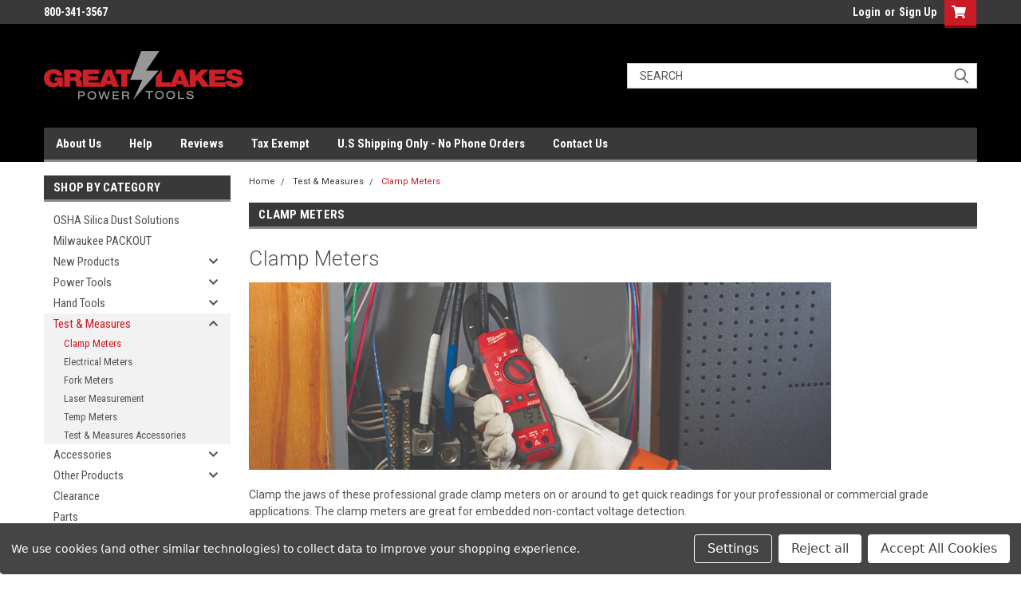

--- FILE ---
content_type: text/html; charset=UTF-8
request_url: https://greatlakespowertools.com/test-measures/clamp-meters/
body_size: 23713
content:

<!DOCTYPE html>
<html class="no-js" lang="en">
<head>
    <title>Clamp Meters | Great Lakes Power Tools</title>
    <link rel="dns-prefetch preconnect" href="https://cdn11.bigcommerce.com/s-7thbvda761" crossorigin><link rel="dns-prefetch preconnect" href="https://fonts.googleapis.com/" crossorigin><link rel="dns-prefetch preconnect" href="https://fonts.gstatic.com/" crossorigin>
    <meta name="description" content="Great Lakes Power Tools offers professional grade clamp voltage meters."><link rel='canonical' href='https://greatlakespowertools.com/test-measures/clamp-meters/' /><meta name='platform' content='bigcommerce.stencil' />
    
    
    <link href="https://cdn11.bigcommerce.com/s-7thbvda761/product_images/favicon.png" rel="shortcut icon">
    <meta name="viewport" content="width=device-width, initial-scale=1, maximum-scale=1">
    <script>
        // Change document class from no-js to js so we can detect this in css
        document.documentElement.className = document.documentElement.className.replace('no-js', 'js');
    </script>
    <script async src="https://cdn11.bigcommerce.com/s-7thbvda761/stencil/3f522e40-2495-013c-9975-322081813f29/e/5fa6cad0-cc7e-013e-67db-227b0696a291/dist/theme-bundle.head_async.js"></script>
    <link href="https://fonts.googleapis.com/css?family=Roboto+Condensed:400,700%7CRoboto:400,300&display=block" rel="stylesheet">
    <link data-stencil-stylesheet href="https://cdn11.bigcommerce.com/s-7thbvda761/stencil/3f522e40-2495-013c-9975-322081813f29/e/5fa6cad0-cc7e-013e-67db-227b0696a291/css/theme-bd4a0000-cc7e-013e-e584-4ea0a5dcd80a.css" rel="stylesheet">
    <!-- Start Tracking Code for analytics_googleanalytics4 -->

<script data-cfasync="false" src="https://cdn11.bigcommerce.com/shared/js/google_analytics4_bodl_subscribers-358423becf5d870b8b603a81de597c10f6bc7699.js" integrity="sha256-gtOfJ3Avc1pEE/hx6SKj/96cca7JvfqllWA9FTQJyfI=" crossorigin="anonymous"></script>
<script data-cfasync="false">
  (function () {
    window.dataLayer = window.dataLayer || [];

    function gtag(){
        dataLayer.push(arguments);
    }

    function initGA4(event) {
         function setupGtag() {
            function configureGtag() {
                gtag('js', new Date());
                gtag('set', 'developer_id.dMjk3Nj', true);
                gtag('config', 'G-N1FT03VYX7');
            }

            var script = document.createElement('script');

            script.src = 'https://www.googletagmanager.com/gtag/js?id=G-N1FT03VYX7';
            script.async = true;
            script.onload = configureGtag;

            document.head.appendChild(script);
        }

        setupGtag();

        if (typeof subscribeOnBodlEvents === 'function') {
            subscribeOnBodlEvents('G-N1FT03VYX7', true);
        }

        window.removeEventListener(event.type, initGA4);
    }

    gtag('consent', 'default', {"ad_storage":"denied","ad_user_data":"denied","ad_personalization":"denied","analytics_storage":"denied","functionality_storage":"denied"})
            

    var eventName = document.readyState === 'complete' ? 'consentScriptsLoaded' : 'DOMContentLoaded';
    window.addEventListener(eventName, initGA4, false);
  })()
</script>

<!-- End Tracking Code for analytics_googleanalytics4 -->

<!-- Start Tracking Code for analytics_siteverification -->

<style>
    label[for="radio-cheque"] {
        display: none !important;
    }
</style>
<script
  id="bolt-track"
  type="text/javascript"
  src="https://connect.bolt.com/track.js"
  data-publishable-key="ga4weU4Ebq-t.bUJce7uQft_i.ea9e59d8a0d5dcf84c9962d8490e863a09397a144df3570013e860abe90e8d41"
  data-shopping-cart-id="BigCommerce">
</script>
<script async src="https://www.googletagmanager.com/gtag/js?id=UA-26000629-2"></script>
<!--conversion code -->
<script>
window.dataLayer = window.dataLayer || [];
function gtag(){dataLayer.push(arguments);}
gtag('js', new Date());
gtag('config','AW-955384859', {'allow_enhanced_conversions':true});

function trackEcommerce() {
    function gaAddTrans(orderID, store, total, tax, shipping, city, state, country, currency, channelInfo) {
        var transaction = {
            id: orderID,
            affiliation: store,
            revenue: total,
            tax: tax,
            shipping: shipping,
            city: city,
            state: state,
            country: country
        };

        if (currency) {
            transaction.currency = currency;
        }

        ga('ecommerce:addTransaction', transaction);
    }
    
    function gaAddItems(orderID, sku, product, variation, price, qty) {
        ga('ecommerce:addItem', {
            id: orderID,
            sku: sku,
            name: product,
            category: variation,
            price: price,
            quantity: qty
        });
    }

    function gaTrackTrans() {
        ga('ecommerce:send');
    }

    function gtagAddTrans(orderID, store, total, tax, shipping, city, state, country, currency, channelInfo) {
        this.transaction = {
            transaction_id: orderID,
            affiliation: store,
            value: total,
            tax: tax,
            shipping: shipping,
            items: []
        };

        if (currency) {
            this.transaction.currency = currency;
        }
    }

    function gtagAddItem(orderID, sku, product, variation, price, qty) {
        this.transaction.items.push({
            id: sku,
            name: product,
            category: variation,
            price: price,
            quantity: qty
        });
    }

    function gtagTrackTrans() {
        gtag('event', 'purchase', this.transaction);
        gtag('event', 'conversion', {
            'send_to': 'AW-955384859/7qs3CLbKyc4BEJuIyMcD',
            'value': this.transaction.value,
            'transaction_id': this.transaction.transaction_id,
        });
        this.transaction = null;
    }

    if (typeof gtag === 'function') {
        this._addTrans = gtagAddTrans;
        this._addItem = gtagAddItem;
        this._trackTrans = gtagTrackTrans;
    } else if (typeof ga === 'function') {
        this._addTrans = gaAddTrans;
        this._addItem = gaAddItems;
        this._trackTrans = gaTrackTrans;
    }
}

var pageTracker = new trackEcommerce();

</script>  

<!-- End Tracking Code for analytics_siteverification -->


<script type="text/javascript" src="https://checkout-sdk.bigcommerce.com/v1/loader.js" defer ></script>
<script>window.consentManagerStoreConfig = function () { return {"storeName":"GreatLakesPowerTools.com","privacyPolicyUrl":"","writeKey":null,"improvedConsentManagerEnabled":true,"AlwaysIncludeScriptsWithConsentTag":true}; };</script>
<script type="text/javascript" src="https://cdn11.bigcommerce.com/shared/js/bodl-consent-32a446f5a681a22e8af09a4ab8f4e4b6deda6487.js" integrity="sha256-uitfaufFdsW9ELiQEkeOgsYedtr3BuhVvA4WaPhIZZY=" crossorigin="anonymous" defer></script>
<script type="text/javascript" src="https://cdn11.bigcommerce.com/shared/js/storefront/consent-manager-config-3013a89bb0485f417056882e3b5cf19e6588b7ba.js" defer></script>
<script type="text/javascript" src="https://cdn11.bigcommerce.com/shared/js/storefront/consent-manager-08633fe15aba542118c03f6d45457262fa9fac88.js" defer></script>
<script type="text/javascript">
var BCData = {};
</script>
<script data-bc-cookie-consent="2" type="text/plain" src='https://swymv3pro-01.azureedge.net/code/swym-bigcommerce.js' async></script><script src='https://searchserverapi1.com/widgets/bigcommerce/init.js?api_key=4O3Y4Q0o6o' async ></script><script data-bc-cookie-consent="2" type="text/plain" id="swym-js-page-context">




  




  
  
  
 var swymproduct = {};


(function() {
  window.swymJSObject = {
    pid: "jn9XxHMVJRoc160vy+I3OVpfL8Wq3P19N1qklE2GjTk=",
    storeHash: "7thbvda761",
    apiToken: "eyJ0eXAiOiJKV1QiLCJhbGciOiJFUzI1NiJ9.[base64].xQt0kcS92cmZF8sl_hfGAgPnhdfBAREZpZGcK68VoKENLok1ssn0O6r1HeO5_mJ9TPSVwH3oruiw3TQz7owlVQ"
  };
  window.getSwymPageContext = function() {
    var pageData = JSON.parse("{\"swym_pagetype\":\"category\",\"swym_cart\":[],\"swym_custid\":null,\"swym_cust_extra_check\":false,\"swym_wls\":null,\"swym_breadcrumbs\":[{\"url\":\"https://greatlakespowertools.com/\",\"name\":\"Home\"},{\"name\":\"Test & Measures\",\"url\":\"https://greatlakespowertools.com/test-measures/\"},{\"name\":\"Clamp Meters\",\"url\":\"https://greatlakespowertools.com/test-measures/clamp-meters/\"}],\"swym_et\":2,\"swym_ct\":\"Clamp Meters\"}");
    pageData.swym_product = swymproduct;
    return pageData;
  };
  window.swymJSBCLoad = function() {
    window.SwymPageContext = window.getSwymPageContext();
    if(!window._swat) {
      (function (s, w, r, e, l, a, y) {
        r['SwymRetailerConfig'] = s;
        r[s] = r[s] || function (k, v) {
          r[s][k] = v;
        };
      })('_swrc', '', window);
      _swrc('RetailerId', swymJSObject.pid);
      _swrc('ApiToken', swymJSObject.apiToken);
      _swrc('Callback', function(){initSwymBC();});
    } else if(window._swat.postLoader) {
      _swrc = window._swat.postLoader;
      _swrc('RetailerId', swymJSObject.pid);
      _swrc('ApiToken', swymJSObject.apiToken);
      _swrc('Callback', function(){initSwymBC();});
    } else {
      initSwymBC();
    }
  };
  swymJSBCLoad();
})();
</script><!-- Google Tag Manager 1-->
    <script>(function(w,d,s,l,i){w[l]=w[l]||[];w[l].push({'gtm.start':
    new Date().getTime(),event:'gtm.js'});var f=d.getElementsByTagName(s)[0],
    j=d.createElement(s),dl=l!='dataLayer'?'&l='+l:'';j.async=true;j.src=
    'https://www.googletagmanager.com/gtm.js?id='+i+dl;f.parentNode.insertBefore(j,f);
    })(window,document,'script','dataLayer','GTM-TRS9Z3H');</script>
    <!-- End Google Tag Manager 1 --> <!-- Google Tag Manager 2 -->
    <script>(function(w,d,s,l,i){w[l]=w[l]||[];w[l].push({'gtm.start':
    new Date().getTime(),event:'gtm.js'});var f=d.getElementsByTagName(s)[0],
        j=d.createElement(s),dl=l!='dataLayer'?'&l='+l:'';j.async=true;j.src=
    'https://www.googletagmanager.com/gtm.js?id='+i+dl;f.parentNode.insertBefore(j,f);
    })(window,document,'script','dataLayer','GTM-5QFP34');</script>
    <!-- End Google Tag Manager 2 --><script>
  fetch("https://connect.bolt.com/track.js").catch(_ => {
    (function(window) {
        var styles = `
        .error-banner {
            color: #222;
            font-size: 16px;
            line-height: 22px;
            position: fixed;
            overflow: hidden;
            display: block!important;
            width: 100%;
            top: 0;
            z-index: 10000;
        }
        .error-banner span {
            background: #fff;
            border: 2px solid rgba(0, 0, 0, .3);
            box-shadow: 0 0 20px 0 rgba(0, 0, 0, .2);
            box-sizing: border-box;
            display: block;
            margin: 20px auto 20px auto;
            padding: 10px;
            position: relative;
            background-color: #FF5252;
            border-color: #FF1744;
            color: #fff;
         }
        `;
        const styleSheet = document.createElement("style");
        styleSheet.innerText = styles;
        document.head.appendChild(styleSheet);
        const errorBannerDiv = document.createElement("div");
        errorBannerDiv.className = 'error-banner';
        errorBannerDiv.innerHTML = "<span>Hey, we noticed you may be using a corporate network. It's quite possible that your firewall may be blocking our normal checkout method. Here's what you can do to complete your checkout. Please checkout using a mobile device.</span>";
        document.body.prepend(errorBannerDiv);
      })(window);
  });
</script><!-- BEGIN Merchantverse Code -->
<script id='merchantverseScript'
src="https://www.gstatic.com/merchantverse/merchantverse.js"
defer>
</script>
<script type="text/javascript">
merchantverseScript.addEventListener('load', function () {
merchantverse.start();
});
</script>
<!-- END Merchantverse Code -->
 <script data-cfasync="false" src="https://microapps.bigcommerce.com/bodl-events/1.9.4/index.js" integrity="sha256-Y0tDj1qsyiKBRibKllwV0ZJ1aFlGYaHHGl/oUFoXJ7Y=" nonce="" crossorigin="anonymous"></script>
 <script data-cfasync="false" nonce="">

 (function() {
    function decodeBase64(base64) {
       const text = atob(base64);
       const length = text.length;
       const bytes = new Uint8Array(length);
       for (let i = 0; i < length; i++) {
          bytes[i] = text.charCodeAt(i);
       }
       const decoder = new TextDecoder();
       return decoder.decode(bytes);
    }
    window.bodl = JSON.parse(decodeBase64("[base64]"));
 })()

 </script>

<script nonce="">
(function () {
    var xmlHttp = new XMLHttpRequest();

    xmlHttp.open('POST', 'https://bes.gcp.data.bigcommerce.com/nobot');
    xmlHttp.setRequestHeader('Content-Type', 'application/json');
    xmlHttp.send('{"store_id":"1000977451","timezone_offset":"-5.0","timestamp":"2026-01-18T07:04:18.44887700Z","visit_id":"9d535a75-88b7-4041-9c7b-1642355bfa2c","channel_id":1}');
})();
</script>

    
    
    
    
    
    
    
    
</head>
    <body id="body" class="main  eleven-seventy     base-layout   header-in-container">

        <!-- snippet location header -->
        <svg data-src="https://cdn11.bigcommerce.com/s-7thbvda761/stencil/3f522e40-2495-013c-9975-322081813f29/e/5fa6cad0-cc7e-013e-67db-227b0696a291/img/icon-sprite.svg" class="icons-svg-sprite"></svg>


        <div class="header-container sticky-header">
<div class="top-menu">
    <div class="content">

      <!-- NEW BUTTON TO TRIGGER MAIN NAV WHEN STICKY -->
      <!-- <div class="alt-toggle">
        <h2 class="container-header btn"><span class="down-arrrow burger-menu"><i class="burger open" aria-hidden="true"><svg><use xlink:href="#icon-Menu" /></svg></i><i class="menu close" aria-hidden="true"><svg><use xlink:href="#icon-close" /></svg></i></span></h2>
        <h2 class="container-header text"><span class="mega-shop-text"></span></h2>
      </div> -->

         <a href="#" class="mobileMenu-toggle" data-mobile-menu-toggle="menu">
            <span class="mobileMenu-toggleIcon">Toggle menu</span>
        </a>

        <!-- OPTIONAL SHORT MESSAGE LINK -->
        <!-- <div class="left">
          <a class="optional-message-link" href="">Put an optional message here.</a>
        </div> -->

        <div class="left phone-number">
                800-341-3567
        </div>

        


        <div class="right account-links">
            <ul>
                    <li class="navUser-item navUser-item--account">
                            <a class="navUser-action" href="/login.php"><!-- <i class="fa fa-user" aria-hidden="true"></i> --><a class="navUser-action login" href="/login.php">Login</a><span class="or-text">or</span><a class="navUser-action create" href="/login.php?action=create_account">Sign Up</a>
                     </li>
        <li class="navUser-item navUser-item--cart ">
            <a
                class="navUser-action"
                data-cart-preview
                data-dropdown="cart-preview-dropdown"
                data-options="align:right"
                href="/cart.php">
                <span class="navUser-item-cartLabel"><i class="cart-icon" aria-hidden="true"><svg><use xlink:href="#icon-cart" /></svg></i></span> <span class="countPill cart-quantity">0</span>
            </a>

            <div class="dropdown-menu" id="cart-preview-dropdown" data-dropdown-content aria-hidden="true"></div>
        </li>
            </ul>
        </div>
        <div class="clear"></div>
    </div>
</div>

<div class="header-container full-width  full-width in-container">
  <div class="header-padding">
  <div class="header-padding">
  <header class="header" role="banner">
        <div class="header-logo header-logo--left">
            <a href="https://greatlakespowertools.com/">
            <div class="header-logo-image-container">
                <img class="header-logo-image" src="https://cdn11.bigcommerce.com/s-7thbvda761/images/stencil/250x61/glpt-logo-tans-bg_1582911676__63981.original.png" alt="GreatLakesPowerTools.com" title="GreatLakesPowerTools.com">
            </div>
</a>
        </div>

  <div class="navPages-container inside-header left-logo search-container not-sticky" id="menu" data-menu>
    <nav class="navPages">
        <div class="navPages-quickSearch right searchbar">
            <div class="container">
    <!-- snippet location forms_search -->
    <form class="form" action="/search.php">
        <fieldset class="form-fieldset">
            <div class="form-field">
                <label class="u-hiddenVisually" for="search_query">Search</label>
                <input class="form-input" data-search-quick name="search_query" id="search_query" data-error-message="Search field cannot be empty." placeholder="Search" autocomplete="off">
                <div class="search-icon"><svg class="header-icon search-icon" title="submit" alt="submit"><use xlink:href="#icon-search"></use></svg></div>
                <input class="button button--primary form-prefixPostfix-button--postfix" type="submit" value="">
            </div>
        </fieldset>
        <div class="clear"></div>
    </form>
    <div id="search-action-buttons" class="search-buttons-container">
      <div class="align-right">
      <!-- <a href="#" class="reset quicksearch" aria-label="reset search" role="button" style="inline-block;">
        <span class="reset" aria-hidden="true">Reset Search</span>
      </a> -->
      <a href="#" class="modal-close custom-quick-search" aria-label="Close" role="button" style="inline-block;">
        <span aria-hidden="true">&#215;</span>
      </a>
      <div class="clear"></div>
      </div>
      <div class="clear"></div>
    </div>
      <section id="quickSearch" class="quickSearchResults" data-bind="html: results">
      </section>
      <div class="clear"></div>
</div>
        </div>
    </nav>
</div>
<div class="clear"></div>
<div class="mobile-menu navPages-container" id="menu" data-menu>
  <div class="currency-converter">
    <ul class="navPages-list navPages-list--user">
    </ul>
  </div>
        <nav class="navPages">
    <div class="navPages-quickSearch right searchbar">
        <div class="container">
    <!-- snippet location forms_search -->
    <form class="form" action="/search.php">
        <fieldset class="form-fieldset">
            <div class="form-field">
                <label class="u-hiddenVisually" for="search_query">Search</label>
                <input class="form-input" data-search-quick name="search_query" id="search_query" data-error-message="Search field cannot be empty." placeholder="Search" autocomplete="off">
                <div class="search-icon"><svg class="header-icon search-icon" title="submit" alt="submit"><use xlink:href="#icon-search"></use></svg></div>
                <input class="button button--primary form-prefixPostfix-button--postfix" type="submit" value="">
            </div>
        </fieldset>
        <div class="clear"></div>
    </form>
    <div id="search-action-buttons" class="search-buttons-container">
      <div class="align-right">
      <!-- <a href="#" class="reset quicksearch" aria-label="reset search" role="button" style="inline-block;">
        <span class="reset" aria-hidden="true">Reset Search</span>
      </a> -->
      <a href="#" class="modal-close custom-quick-search" aria-label="Close" role="button" style="inline-block;">
        <span aria-hidden="true">&#215;</span>
      </a>
      <div class="clear"></div>
      </div>
      <div class="clear"></div>
    </div>
      <section id="quickSearch" class="quickSearchResults" data-bind="html: results">
      </section>
      <div class="clear"></div>
</div>
    </div>
    <ul class="navPages-list">
        <div class="nav-align">
        <div class="custom-pages-nav">
          <div id="desktop-menu">
            <h2 class="container-header mobile">Main Menu</h2>
                <li class="navPages-item">
                    <a class="navPages-action" href="https://greatlakespowertools.com/about-us-1/">About Us</a>
                </li>
                <li class="navPages-item">
                    <a class="navPages-action" href="https://greatlakespowertools.com/help-1/">Help</a>
                </li>
                <li class="navPages-item">
                    <a class="navPages-action" href="https://greatlakespowertools.com/reviews/">Reviews</a>
                </li>
                <li class="navPages-item">
                    <a class="navPages-action" href="https://greatlakespowertools.com/tax-exempt/">Tax Exempt </a>
                </li>
                <li class="navPages-item">
                    <a class="navPages-action" href="https://greatlakespowertools.com/u-s-shipping-only-no-phone-orders/">U.S Shipping Only - No Phone Orders</a>
                </li>
                <li class="navPages-item">
                    <a class="navPages-action" href="https://greatlakespowertools.com/contact-us/">Contact Us</a>
                </li>
          </div>
            <div id="mobile-menu">
              <div class="category-menu">
                <h2 class="container-header mobile">Shop By Category</h2>
                  <li class="navPages-item mobile">
                    <a class="navPages-action" href="https://greatlakespowertools.com/osha-silica-dust-solutions/">OSHA Silica Dust Solutions</a>
                  </li>
                  <li class="navPages-item mobile">
                    <a class="navPages-action" href="https://greatlakespowertools.com/other-products/milwaukee-packout/">Milwaukee PACKOUT</a>
                  </li>
                  <li class="navPages-item mobile">
                    <a class="navPages-action has-subMenu" href="https://greatlakespowertools.com/new-products/">
    New Products <i class="fa fa-chevron-down main-nav" aria-hidden="true"><svg><use xlink:href="#icon-chevron-down" /></svg></i>
</a>
<div class="navPage-subMenu" id="navPages-184" aria-hidden="true" tabindex="-1">
    <ul class="navPage-subMenu-list">
            <li class="navPage-subMenu-item">
                    <a class="navPage-subMenu-action navPages-action" href="https://greatlakespowertools.com/new-products/products-coming-soon/">Products Coming Soon</a>
            </li>
    </ul>
</div>
                  </li>
                  <li class="navPages-item mobile">
                    <a class="navPages-action has-subMenu" href="https://greatlakespowertools.com/power-tools/">
    Power Tools <i class="fa fa-chevron-down main-nav" aria-hidden="true"><svg><use xlink:href="#icon-chevron-down" /></svg></i>
</a>
<div class="navPage-subMenu" id="navPages-28" aria-hidden="true" tabindex="-1">
    <ul class="navPage-subMenu-list">
            <li class="navPage-subMenu-item">
                    <a class="navPage-subMenu-action navPages-action" href="https://greatlakespowertools.com/power-tools/cordless-power-tools/">Cordless Power Tools</a>
            </li>
            <li class="navPage-subMenu-item">
                    <a class="navPage-subMenu-action navPages-action" href="https://greatlakespowertools.com/power-tools/corded-tools/">Corded Tools</a>
            </li>
            <li class="navPage-subMenu-item">
                    <a class="navPage-subMenu-action navPages-action" href="https://greatlakespowertools.com/power-tools/job-site-radios-speakers/">Job Site Radios - Speakers</a>
            </li>
            <li class="navPage-subMenu-item">
                    <a class="navPage-subMenu-action navPages-action" href="https://greatlakespowertools.com/other-products/lights/">Lights</a>
            </li>
    </ul>
</div>
                  </li>
                  <li class="navPages-item mobile">
                    <a class="navPages-action has-subMenu" href="https://greatlakespowertools.com/hand-tools/">
    Hand Tools <i class="fa fa-chevron-down main-nav" aria-hidden="true"><svg><use xlink:href="#icon-chevron-down" /></svg></i>
</a>
<div class="navPage-subMenu" id="navPages-26" aria-hidden="true" tabindex="-1">
    <ul class="navPage-subMenu-list">
            <li class="navPage-subMenu-item">
                    <a class="navPage-subMenu-action navPages-action" href="https://greatlakespowertools.com/hand-tools/clamps/">Clamps</a>
            </li>
            <li class="navPage-subMenu-item">
                    <a class="navPage-subMenu-action navPages-action" href="https://greatlakespowertools.com/hand-tools/conduit-benders/">Conduit Benders</a>
            </li>
            <li class="navPage-subMenu-item">
                    <a class="navPage-subMenu-action navPages-action" href="https://greatlakespowertools.com/hand-tools/cutting-tools/">Cutting Tools</a>
            </li>
            <li class="navPage-subMenu-item">
                    <a class="navPage-subMenu-action navPages-action" href="https://greatlakespowertools.com/hand-tools/fish-tape-stick/">Fish Tape / Stick</a>
            </li>
            <li class="navPage-subMenu-item">
                    <a class="navPage-subMenu-action navPages-action" href="https://greatlakespowertools.com/hand-tools/hammers-pry-bars/">Hammers/Pry Bars</a>
            </li>
            <li class="navPage-subMenu-item">
                    <a class="navPage-subMenu-action navPages-action" href="https://greatlakespowertools.com/hand-tools/hand-saws/">Hand Saws</a>
            </li>
            <li class="navPage-subMenu-item">
                    <a class="navPage-subMenu-action navPages-action" href="https://greatlakespowertools.com/hand-tools/levels-chalk-tools/">Levels/Chalk Tools</a>
            </li>
            <li class="navPage-subMenu-item">
                    <a class="navPage-subMenu-action navPages-action" href="https://greatlakespowertools.com/hand-tools/nut-drivers-hand-tools/">Nut Drivers Hand Tools</a>
            </li>
            <li class="navPage-subMenu-item">
                    <a class="navPage-subMenu-action navPages-action" href="https://greatlakespowertools.com/hand-tools/picks/">Picks</a>
            </li>
            <li class="navPage-subMenu-item">
                    <a class="navPage-subMenu-action navPages-action" href="https://greatlakespowertools.com/hand-tools/pliers-crimpers-hand-tools/">Pliers/Crimpers Hand Tools</a>
            </li>
            <li class="navPage-subMenu-item">
                    <a class="navPage-subMenu-action navPages-action" href="https://greatlakespowertools.com/hand-tools/plumbing/">Plumbing</a>
            </li>
            <li class="navPage-subMenu-item">
                    <a class="navPage-subMenu-action navPages-action" href="https://greatlakespowertools.com/hand-tools/screwdrivers-hand-tools/">Screwdrivers Hand Tools</a>
            </li>
            <li class="navPage-subMenu-item">
                    <a class="navPage-subMenu-action navPages-action" href="https://greatlakespowertools.com/hand-tools/snips/">Snips</a>
            </li>
            <li class="navPage-subMenu-item">
                    <a class="navPage-subMenu-action navPages-action" href="https://greatlakespowertools.com/hand-tools/sockets/">Sockets</a>
            </li>
            <li class="navPage-subMenu-item">
                    <a class="navPage-subMenu-action navPages-action" href="https://greatlakespowertools.com/hand-tools/staple-and-nail-guns/">Staple and Nail Guns</a>
            </li>
            <li class="navPage-subMenu-item">
                    <a class="navPage-subMenu-action navPages-action" href="https://greatlakespowertools.com/hand-tools/tape-measures/">Tape Measures</a>
            </li>
            <li class="navPage-subMenu-item">
                    <a class="navPage-subMenu-action navPages-action" href="https://greatlakespowertools.com/hand-tools/wrenches/">Wrenches</a>
            </li>
    </ul>
</div>
                  </li>
                  <li class="navPages-item mobile">
                    <a class="navPages-action has-subMenu" href="https://greatlakespowertools.com/test-measures/">
    Test &amp; Measures <i class="fa fa-chevron-down main-nav" aria-hidden="true"><svg><use xlink:href="#icon-chevron-down" /></svg></i>
</a>
<div class="navPage-subMenu" id="navPages-29" aria-hidden="true" tabindex="-1">
    <ul class="navPage-subMenu-list">
            <li class="navPage-subMenu-item">
                    <a class="navPage-subMenu-action navPages-action" href="https://greatlakespowertools.com/test-measures/clamp-meters/">Clamp Meters</a>
            </li>
            <li class="navPage-subMenu-item">
                    <a class="navPage-subMenu-action navPages-action" href="https://greatlakespowertools.com/test-measures/electrical-meters/">Electrical Meters</a>
            </li>
            <li class="navPage-subMenu-item">
                    <a class="navPage-subMenu-action navPages-action" href="https://greatlakespowertools.com/test-measures/fork-meters/">Fork Meters</a>
            </li>
            <li class="navPage-subMenu-item">
                    <a class="navPage-subMenu-action navPages-action" href="https://greatlakespowertools.com/test-measures/laser-measurement/">Laser Measurement</a>
            </li>
            <li class="navPage-subMenu-item">
                    <a class="navPage-subMenu-action navPages-action" href="https://greatlakespowertools.com/test-measures/temp-meters/">Temp Meters</a>
            </li>
            <li class="navPage-subMenu-item">
                    <a class="navPage-subMenu-action navPages-action" href="https://greatlakespowertools.com/test-measures/test-measures-accessories/">Test &amp; Measures Accessories</a>
            </li>
    </ul>
</div>
                  </li>
                  <li class="navPages-item mobile">
                    <a class="navPages-action has-subMenu" href="https://greatlakespowertools.com/accessories/">
    Accessories <i class="fa fa-chevron-down main-nav" aria-hidden="true"><svg><use xlink:href="#icon-chevron-down" /></svg></i>
</a>
<div class="navPage-subMenu" id="navPages-27" aria-hidden="true" tabindex="-1">
    <ul class="navPage-subMenu-list">
            <li class="navPage-subMenu-item">
                    <a class="navPage-subMenu-action navPages-action" href="https://greatlakespowertools.com/accessories/abrasives/">Abrasives</a>
            </li>
            <li class="navPage-subMenu-item">
                    <a class="navPage-subMenu-action navPages-action" href="https://greatlakespowertools.com/accessories/adapters/">Adapters</a>
            </li>
            <li class="navPage-subMenu-item">
                    <a class="navPage-subMenu-action navPages-action" href="https://greatlakespowertools.com/accessories/annular/">Annular</a>
            </li>
            <li class="navPage-subMenu-item">
                    <a class="navPage-subMenu-action navPages-action" href="https://greatlakespowertools.com/accessories/arbors/">Arbors</a>
            </li>
            <li class="navPage-subMenu-item">
                    <a class="navPage-subMenu-action navPages-action" href="https://greatlakespowertools.com/accessories/bell-hanger/">Bell Hanger</a>
            </li>
            <li class="navPage-subMenu-item">
                    <a class="navPage-subMenu-action navPages-action" href="https://greatlakespowertools.com/accessories/bit-tips/">Bit Tips</a>
            </li>
            <li class="navPage-subMenu-item">
                    <a class="navPage-subMenu-action navPages-action" href="https://greatlakespowertools.com/accessories/brad-point-bits/">Brad Point Bits</a>
            </li>
            <li class="navPage-subMenu-item">
                    <a class="navPage-subMenu-action navPages-action" href="https://greatlakespowertools.com/accessories/cable-bits/">Cable Bits</a>
            </li>
            <li class="navPage-subMenu-item">
                    <a class="navPage-subMenu-action navPages-action" href="https://greatlakespowertools.com/accessories/chuck-keys-holders/">Chuck Keys &amp; Holders</a>
            </li>
            <li class="navPage-subMenu-item">
                    <a class="navPage-subMenu-action navPages-action" href="https://greatlakespowertools.com/accessories/concrete-bits/">Concrete Bits</a>
            </li>
            <li class="navPage-subMenu-item">
                    <a class="navPage-subMenu-action navPages-action" href="https://greatlakespowertools.com/accessories/drill-bits/">Drill Bits</a>
            </li>
            <li class="navPage-subMenu-item">
                    <a class="navPage-subMenu-action navPages-action" href="https://greatlakespowertools.com/accessories/extensions/">Extensions</a>
            </li>
            <li class="navPage-subMenu-item">
                    <a class="navPage-subMenu-action navPages-action" href="https://greatlakespowertools.com/accessories/flat-boring-bits/">Flat Boring Bits</a>
            </li>
            <li class="navPage-subMenu-item">
                    <a class="navPage-subMenu-action navPages-action" href="https://greatlakespowertools.com/accessories/fostner-bits/">Fostner Bits</a>
            </li>
            <li class="navPage-subMenu-item">
                    <a class="navPage-subMenu-action navPages-action" href="https://greatlakespowertools.com/accessories/hole-saws/">Hole Saws</a>
            </li>
            <li class="navPage-subMenu-item">
                    <a class="navPage-subMenu-action navPages-action" href="https://greatlakespowertools.com/accessories/linemans-impact-augers/">Linemans Impact Augers</a>
            </li>
            <li class="navPage-subMenu-item">
                    <a class="navPage-subMenu-action navPages-action" href="https://greatlakespowertools.com/accessories/multi-tool-accessories/">Multi-Tool Accessories</a>
            </li>
            <li class="navPage-subMenu-item">
                    <a class="navPage-subMenu-action navPages-action" href="https://greatlakespowertools.com/accessories/nut-driver-accessories/">Nut Driver Accessories</a>
            </li>
            <li class="navPage-subMenu-item">
                    <a class="navPage-subMenu-action navPages-action" href="https://greatlakespowertools.com/accessories/pilot-bits/">Pilot Bits</a>
            </li>
            <li class="navPage-subMenu-item">
                    <a class="navPage-subMenu-action navPages-action" href="https://greatlakespowertools.com/accessories/polishing/">Polishing</a>
            </li>
            <li class="navPage-subMenu-item">
                    <a class="navPage-subMenu-action navPages-action" href="https://greatlakespowertools.com/accessories/saw-blades/">Saw Blades</a>
            </li>
            <li class="navPage-subMenu-item">
                    <a class="navPage-subMenu-action navPages-action" href="https://greatlakespowertools.com/accessories/selfeed-bits/">Selfeed Bits</a>
            </li>
            <li class="navPage-subMenu-item">
                    <a class="navPage-subMenu-action navPages-action" href="https://greatlakespowertools.com/accessories/ship-augers/">Ship Augers</a>
            </li>
            <li class="navPage-subMenu-item">
                    <a class="navPage-subMenu-action navPages-action" href="https://greatlakespowertools.com/accessories/sockets-accessoires/">Sockets &amp; Accessoires</a>
            </li>
            <li class="navPage-subMenu-item">
                    <a class="navPage-subMenu-action navPages-action" href="https://greatlakespowertools.com/accessories/speed-feed-self-feeding-wood-bits/">Speed Feed Self Feeding Wood Bits</a>
            </li>
            <li class="navPage-subMenu-item">
                    <a class="navPage-subMenu-action navPages-action" href="https://greatlakespowertools.com/accessories/spur-augers/">Spur Augers</a>
            </li>
            <li class="navPage-subMenu-item">
                    <a class="navPage-subMenu-action navPages-action" href="https://greatlakespowertools.com/accessories/steel-cutters/">Steel Cutters</a>
            </li>
            <li class="navPage-subMenu-item">
                    <a class="navPage-subMenu-action navPages-action" href="https://greatlakespowertools.com/accessories/step-bits/">Step Bits</a>
            </li>
            <li class="navPage-subMenu-item">
                    <a class="navPage-subMenu-action navPages-action" href="https://greatlakespowertools.com/accessories/taps-and-dies/">Taps and Dies</a>
            </li>
            <li class="navPage-subMenu-item">
                    <a class="navPage-subMenu-action navPages-action" href="https://greatlakespowertools.com/accessories/tool-belts-bags/">Tool Belts &amp; Bags</a>
            </li>
    </ul>
</div>
                  </li>
                  <li class="navPages-item mobile">
                    <a class="navPages-action has-subMenu" href="https://greatlakespowertools.com/other-products/">
    Other Products <i class="fa fa-chevron-down main-nav" aria-hidden="true"><svg><use xlink:href="#icon-chevron-down" /></svg></i>
</a>
<div class="navPage-subMenu" id="navPages-24" aria-hidden="true" tabindex="-1">
    <ul class="navPage-subMenu-list">
            <li class="navPage-subMenu-item">
                    <a class="navPage-subMenu-action navPages-action" href="https://greatlakespowertools.com/other-products/gloves/">Gloves</a>
            </li>
            <li class="navPage-subMenu-item">
                    <a class="navPage-subMenu-action navPages-action" href="https://greatlakespowertools.com/other-products/hoist-slings/">Hoist &amp; Slings</a>
            </li>
            <li class="navPage-subMenu-item">
                    <a class="navPage-subMenu-action navPages-action" href="https://greatlakespowertools.com/other-products/markers/">Markers</a>
            </li>
            <li class="navPage-subMenu-item">
                    <a class="navPage-subMenu-action navPages-action" href="https://greatlakespowertools.com/other-products/milwaukee-gear/">Milwaukee Gear</a>
            </li>
            <li class="navPage-subMenu-item">
                    <a class="navPage-subMenu-action navPages-action" href="https://greatlakespowertools.com/other-products/quick-connect-system/">Quick Connect System</a>
            </li>
            <li class="navPage-subMenu-item">
                    <a class="navPage-subMenu-action navPages-action" href="https://greatlakespowertools.com/other-products/safety-equipment/">Safety Equipment</a>
            </li>
            <li class="navPage-subMenu-item">
                    <a class="navPage-subMenu-action navPages-action" href="https://greatlakespowertools.com/other-products/vacuums/">Vacuums</a>
            </li>
            <li class="navPage-subMenu-item">
                    <a class="navPage-subMenu-action navPages-action" href="https://greatlakespowertools.com/other-products/promo/">Promo </a>
            </li>
    </ul>
</div>
                  </li>
                  <li class="navPages-item mobile">
                    <a class="navPages-action" href="https://greatlakespowertools.com/clearance/">Clearance</a>
                  </li>
                  <li class="navPages-item mobile">
                    <a class="navPages-action" href="https://greatlakespowertools.com/parts/">Parts</a>
                  </li>
              </div>


          </div>
        </div>
    </ul>
    <ul class="navPages-list navPages-list--user">
        <li class="navPages-item">
            <a class="navPages-action" href="/giftcertificates.php">Gift Certificates</a>
        </li>
            <li class="navPages-item">
                <a class="navPages-action" href="/login.php">Login</a> or <a class="navPages-action" href="/login.php?action=create_account">Sign Up</a>
            </li>
    </ul>
</nav>
</div>
</header>
</div>
</div>
</div>

<div class="main-nav-container  in-container">
  <div class="navPages-container main-nav" id="menu" data-menu>
        <nav class="navPages">
    <div class="navPages-quickSearch right searchbar">
        <div class="container">
    <!-- snippet location forms_search -->
    <form class="form" action="/search.php">
        <fieldset class="form-fieldset">
            <div class="form-field">
                <label class="u-hiddenVisually" for="search_query">Search</label>
                <input class="form-input" data-search-quick name="search_query" id="search_query" data-error-message="Search field cannot be empty." placeholder="Search" autocomplete="off">
                <div class="search-icon"><svg class="header-icon search-icon" title="submit" alt="submit"><use xlink:href="#icon-search"></use></svg></div>
                <input class="button button--primary form-prefixPostfix-button--postfix" type="submit" value="">
            </div>
        </fieldset>
        <div class="clear"></div>
    </form>
    <div id="search-action-buttons" class="search-buttons-container">
      <div class="align-right">
      <!-- <a href="#" class="reset quicksearch" aria-label="reset search" role="button" style="inline-block;">
        <span class="reset" aria-hidden="true">Reset Search</span>
      </a> -->
      <a href="#" class="modal-close custom-quick-search" aria-label="Close" role="button" style="inline-block;">
        <span aria-hidden="true">&#215;</span>
      </a>
      <div class="clear"></div>
      </div>
      <div class="clear"></div>
    </div>
      <section id="quickSearch" class="quickSearchResults" data-bind="html: results">
      </section>
      <div class="clear"></div>
</div>
    </div>
    <ul class="navPages-list">
        <div class="nav-align">
        <div class="custom-pages-nav">
          <div id="desktop-menu">
            <h2 class="container-header mobile">Main Menu</h2>
                <li class="navPages-item">
                    <a class="navPages-action" href="https://greatlakespowertools.com/about-us-1/">About Us</a>
                </li>
                <li class="navPages-item">
                    <a class="navPages-action" href="https://greatlakespowertools.com/help-1/">Help</a>
                </li>
                <li class="navPages-item">
                    <a class="navPages-action" href="https://greatlakespowertools.com/reviews/">Reviews</a>
                </li>
                <li class="navPages-item">
                    <a class="navPages-action" href="https://greatlakespowertools.com/tax-exempt/">Tax Exempt </a>
                </li>
                <li class="navPages-item">
                    <a class="navPages-action" href="https://greatlakespowertools.com/u-s-shipping-only-no-phone-orders/">U.S Shipping Only - No Phone Orders</a>
                </li>
                <li class="navPages-item">
                    <a class="navPages-action" href="https://greatlakespowertools.com/contact-us/">Contact Us</a>
                </li>
          </div>
            <div id="mobile-menu">
              <div class="category-menu">
                <h2 class="container-header mobile">Shop By Category</h2>
                  <li class="navPages-item mobile">
                    <a class="navPages-action" href="https://greatlakespowertools.com/osha-silica-dust-solutions/">OSHA Silica Dust Solutions</a>
                  </li>
                  <li class="navPages-item mobile">
                    <a class="navPages-action" href="https://greatlakespowertools.com/other-products/milwaukee-packout/">Milwaukee PACKOUT</a>
                  </li>
                  <li class="navPages-item mobile">
                    <a class="navPages-action has-subMenu" href="https://greatlakespowertools.com/new-products/">
    New Products <i class="fa fa-chevron-down main-nav" aria-hidden="true"><svg><use xlink:href="#icon-chevron-down" /></svg></i>
</a>
<div class="navPage-subMenu" id="navPages-184" aria-hidden="true" tabindex="-1">
    <ul class="navPage-subMenu-list">
            <li class="navPage-subMenu-item">
                    <a class="navPage-subMenu-action navPages-action" href="https://greatlakespowertools.com/new-products/products-coming-soon/">Products Coming Soon</a>
            </li>
    </ul>
</div>
                  </li>
                  <li class="navPages-item mobile">
                    <a class="navPages-action has-subMenu" href="https://greatlakespowertools.com/power-tools/">
    Power Tools <i class="fa fa-chevron-down main-nav" aria-hidden="true"><svg><use xlink:href="#icon-chevron-down" /></svg></i>
</a>
<div class="navPage-subMenu" id="navPages-28" aria-hidden="true" tabindex="-1">
    <ul class="navPage-subMenu-list">
            <li class="navPage-subMenu-item">
                    <a class="navPage-subMenu-action navPages-action" href="https://greatlakespowertools.com/power-tools/cordless-power-tools/">Cordless Power Tools</a>
            </li>
            <li class="navPage-subMenu-item">
                    <a class="navPage-subMenu-action navPages-action" href="https://greatlakespowertools.com/power-tools/corded-tools/">Corded Tools</a>
            </li>
            <li class="navPage-subMenu-item">
                    <a class="navPage-subMenu-action navPages-action" href="https://greatlakespowertools.com/power-tools/job-site-radios-speakers/">Job Site Radios - Speakers</a>
            </li>
            <li class="navPage-subMenu-item">
                    <a class="navPage-subMenu-action navPages-action" href="https://greatlakespowertools.com/other-products/lights/">Lights</a>
            </li>
    </ul>
</div>
                  </li>
                  <li class="navPages-item mobile">
                    <a class="navPages-action has-subMenu" href="https://greatlakespowertools.com/hand-tools/">
    Hand Tools <i class="fa fa-chevron-down main-nav" aria-hidden="true"><svg><use xlink:href="#icon-chevron-down" /></svg></i>
</a>
<div class="navPage-subMenu" id="navPages-26" aria-hidden="true" tabindex="-1">
    <ul class="navPage-subMenu-list">
            <li class="navPage-subMenu-item">
                    <a class="navPage-subMenu-action navPages-action" href="https://greatlakespowertools.com/hand-tools/clamps/">Clamps</a>
            </li>
            <li class="navPage-subMenu-item">
                    <a class="navPage-subMenu-action navPages-action" href="https://greatlakespowertools.com/hand-tools/conduit-benders/">Conduit Benders</a>
            </li>
            <li class="navPage-subMenu-item">
                    <a class="navPage-subMenu-action navPages-action" href="https://greatlakespowertools.com/hand-tools/cutting-tools/">Cutting Tools</a>
            </li>
            <li class="navPage-subMenu-item">
                    <a class="navPage-subMenu-action navPages-action" href="https://greatlakespowertools.com/hand-tools/fish-tape-stick/">Fish Tape / Stick</a>
            </li>
            <li class="navPage-subMenu-item">
                    <a class="navPage-subMenu-action navPages-action" href="https://greatlakespowertools.com/hand-tools/hammers-pry-bars/">Hammers/Pry Bars</a>
            </li>
            <li class="navPage-subMenu-item">
                    <a class="navPage-subMenu-action navPages-action" href="https://greatlakespowertools.com/hand-tools/hand-saws/">Hand Saws</a>
            </li>
            <li class="navPage-subMenu-item">
                    <a class="navPage-subMenu-action navPages-action" href="https://greatlakespowertools.com/hand-tools/levels-chalk-tools/">Levels/Chalk Tools</a>
            </li>
            <li class="navPage-subMenu-item">
                    <a class="navPage-subMenu-action navPages-action" href="https://greatlakespowertools.com/hand-tools/nut-drivers-hand-tools/">Nut Drivers Hand Tools</a>
            </li>
            <li class="navPage-subMenu-item">
                    <a class="navPage-subMenu-action navPages-action" href="https://greatlakespowertools.com/hand-tools/picks/">Picks</a>
            </li>
            <li class="navPage-subMenu-item">
                    <a class="navPage-subMenu-action navPages-action" href="https://greatlakespowertools.com/hand-tools/pliers-crimpers-hand-tools/">Pliers/Crimpers Hand Tools</a>
            </li>
            <li class="navPage-subMenu-item">
                    <a class="navPage-subMenu-action navPages-action" href="https://greatlakespowertools.com/hand-tools/plumbing/">Plumbing</a>
            </li>
            <li class="navPage-subMenu-item">
                    <a class="navPage-subMenu-action navPages-action" href="https://greatlakespowertools.com/hand-tools/screwdrivers-hand-tools/">Screwdrivers Hand Tools</a>
            </li>
            <li class="navPage-subMenu-item">
                    <a class="navPage-subMenu-action navPages-action" href="https://greatlakespowertools.com/hand-tools/snips/">Snips</a>
            </li>
            <li class="navPage-subMenu-item">
                    <a class="navPage-subMenu-action navPages-action" href="https://greatlakespowertools.com/hand-tools/sockets/">Sockets</a>
            </li>
            <li class="navPage-subMenu-item">
                    <a class="navPage-subMenu-action navPages-action" href="https://greatlakespowertools.com/hand-tools/staple-and-nail-guns/">Staple and Nail Guns</a>
            </li>
            <li class="navPage-subMenu-item">
                    <a class="navPage-subMenu-action navPages-action" href="https://greatlakespowertools.com/hand-tools/tape-measures/">Tape Measures</a>
            </li>
            <li class="navPage-subMenu-item">
                    <a class="navPage-subMenu-action navPages-action" href="https://greatlakespowertools.com/hand-tools/wrenches/">Wrenches</a>
            </li>
    </ul>
</div>
                  </li>
                  <li class="navPages-item mobile">
                    <a class="navPages-action has-subMenu" href="https://greatlakespowertools.com/test-measures/">
    Test &amp; Measures <i class="fa fa-chevron-down main-nav" aria-hidden="true"><svg><use xlink:href="#icon-chevron-down" /></svg></i>
</a>
<div class="navPage-subMenu" id="navPages-29" aria-hidden="true" tabindex="-1">
    <ul class="navPage-subMenu-list">
            <li class="navPage-subMenu-item">
                    <a class="navPage-subMenu-action navPages-action" href="https://greatlakespowertools.com/test-measures/clamp-meters/">Clamp Meters</a>
            </li>
            <li class="navPage-subMenu-item">
                    <a class="navPage-subMenu-action navPages-action" href="https://greatlakespowertools.com/test-measures/electrical-meters/">Electrical Meters</a>
            </li>
            <li class="navPage-subMenu-item">
                    <a class="navPage-subMenu-action navPages-action" href="https://greatlakespowertools.com/test-measures/fork-meters/">Fork Meters</a>
            </li>
            <li class="navPage-subMenu-item">
                    <a class="navPage-subMenu-action navPages-action" href="https://greatlakespowertools.com/test-measures/laser-measurement/">Laser Measurement</a>
            </li>
            <li class="navPage-subMenu-item">
                    <a class="navPage-subMenu-action navPages-action" href="https://greatlakespowertools.com/test-measures/temp-meters/">Temp Meters</a>
            </li>
            <li class="navPage-subMenu-item">
                    <a class="navPage-subMenu-action navPages-action" href="https://greatlakespowertools.com/test-measures/test-measures-accessories/">Test &amp; Measures Accessories</a>
            </li>
    </ul>
</div>
                  </li>
                  <li class="navPages-item mobile">
                    <a class="navPages-action has-subMenu" href="https://greatlakespowertools.com/accessories/">
    Accessories <i class="fa fa-chevron-down main-nav" aria-hidden="true"><svg><use xlink:href="#icon-chevron-down" /></svg></i>
</a>
<div class="navPage-subMenu" id="navPages-27" aria-hidden="true" tabindex="-1">
    <ul class="navPage-subMenu-list">
            <li class="navPage-subMenu-item">
                    <a class="navPage-subMenu-action navPages-action" href="https://greatlakespowertools.com/accessories/abrasives/">Abrasives</a>
            </li>
            <li class="navPage-subMenu-item">
                    <a class="navPage-subMenu-action navPages-action" href="https://greatlakespowertools.com/accessories/adapters/">Adapters</a>
            </li>
            <li class="navPage-subMenu-item">
                    <a class="navPage-subMenu-action navPages-action" href="https://greatlakespowertools.com/accessories/annular/">Annular</a>
            </li>
            <li class="navPage-subMenu-item">
                    <a class="navPage-subMenu-action navPages-action" href="https://greatlakespowertools.com/accessories/arbors/">Arbors</a>
            </li>
            <li class="navPage-subMenu-item">
                    <a class="navPage-subMenu-action navPages-action" href="https://greatlakespowertools.com/accessories/bell-hanger/">Bell Hanger</a>
            </li>
            <li class="navPage-subMenu-item">
                    <a class="navPage-subMenu-action navPages-action" href="https://greatlakespowertools.com/accessories/bit-tips/">Bit Tips</a>
            </li>
            <li class="navPage-subMenu-item">
                    <a class="navPage-subMenu-action navPages-action" href="https://greatlakespowertools.com/accessories/brad-point-bits/">Brad Point Bits</a>
            </li>
            <li class="navPage-subMenu-item">
                    <a class="navPage-subMenu-action navPages-action" href="https://greatlakespowertools.com/accessories/cable-bits/">Cable Bits</a>
            </li>
            <li class="navPage-subMenu-item">
                    <a class="navPage-subMenu-action navPages-action" href="https://greatlakespowertools.com/accessories/chuck-keys-holders/">Chuck Keys &amp; Holders</a>
            </li>
            <li class="navPage-subMenu-item">
                    <a class="navPage-subMenu-action navPages-action" href="https://greatlakespowertools.com/accessories/concrete-bits/">Concrete Bits</a>
            </li>
            <li class="navPage-subMenu-item">
                    <a class="navPage-subMenu-action navPages-action" href="https://greatlakespowertools.com/accessories/drill-bits/">Drill Bits</a>
            </li>
            <li class="navPage-subMenu-item">
                    <a class="navPage-subMenu-action navPages-action" href="https://greatlakespowertools.com/accessories/extensions/">Extensions</a>
            </li>
            <li class="navPage-subMenu-item">
                    <a class="navPage-subMenu-action navPages-action" href="https://greatlakespowertools.com/accessories/flat-boring-bits/">Flat Boring Bits</a>
            </li>
            <li class="navPage-subMenu-item">
                    <a class="navPage-subMenu-action navPages-action" href="https://greatlakespowertools.com/accessories/fostner-bits/">Fostner Bits</a>
            </li>
            <li class="navPage-subMenu-item">
                    <a class="navPage-subMenu-action navPages-action" href="https://greatlakespowertools.com/accessories/hole-saws/">Hole Saws</a>
            </li>
            <li class="navPage-subMenu-item">
                    <a class="navPage-subMenu-action navPages-action" href="https://greatlakespowertools.com/accessories/linemans-impact-augers/">Linemans Impact Augers</a>
            </li>
            <li class="navPage-subMenu-item">
                    <a class="navPage-subMenu-action navPages-action" href="https://greatlakespowertools.com/accessories/multi-tool-accessories/">Multi-Tool Accessories</a>
            </li>
            <li class="navPage-subMenu-item">
                    <a class="navPage-subMenu-action navPages-action" href="https://greatlakespowertools.com/accessories/nut-driver-accessories/">Nut Driver Accessories</a>
            </li>
            <li class="navPage-subMenu-item">
                    <a class="navPage-subMenu-action navPages-action" href="https://greatlakespowertools.com/accessories/pilot-bits/">Pilot Bits</a>
            </li>
            <li class="navPage-subMenu-item">
                    <a class="navPage-subMenu-action navPages-action" href="https://greatlakespowertools.com/accessories/polishing/">Polishing</a>
            </li>
            <li class="navPage-subMenu-item">
                    <a class="navPage-subMenu-action navPages-action" href="https://greatlakespowertools.com/accessories/saw-blades/">Saw Blades</a>
            </li>
            <li class="navPage-subMenu-item">
                    <a class="navPage-subMenu-action navPages-action" href="https://greatlakespowertools.com/accessories/selfeed-bits/">Selfeed Bits</a>
            </li>
            <li class="navPage-subMenu-item">
                    <a class="navPage-subMenu-action navPages-action" href="https://greatlakespowertools.com/accessories/ship-augers/">Ship Augers</a>
            </li>
            <li class="navPage-subMenu-item">
                    <a class="navPage-subMenu-action navPages-action" href="https://greatlakespowertools.com/accessories/sockets-accessoires/">Sockets &amp; Accessoires</a>
            </li>
            <li class="navPage-subMenu-item">
                    <a class="navPage-subMenu-action navPages-action" href="https://greatlakespowertools.com/accessories/speed-feed-self-feeding-wood-bits/">Speed Feed Self Feeding Wood Bits</a>
            </li>
            <li class="navPage-subMenu-item">
                    <a class="navPage-subMenu-action navPages-action" href="https://greatlakespowertools.com/accessories/spur-augers/">Spur Augers</a>
            </li>
            <li class="navPage-subMenu-item">
                    <a class="navPage-subMenu-action navPages-action" href="https://greatlakespowertools.com/accessories/steel-cutters/">Steel Cutters</a>
            </li>
            <li class="navPage-subMenu-item">
                    <a class="navPage-subMenu-action navPages-action" href="https://greatlakespowertools.com/accessories/step-bits/">Step Bits</a>
            </li>
            <li class="navPage-subMenu-item">
                    <a class="navPage-subMenu-action navPages-action" href="https://greatlakespowertools.com/accessories/taps-and-dies/">Taps and Dies</a>
            </li>
            <li class="navPage-subMenu-item">
                    <a class="navPage-subMenu-action navPages-action" href="https://greatlakespowertools.com/accessories/tool-belts-bags/">Tool Belts &amp; Bags</a>
            </li>
    </ul>
</div>
                  </li>
                  <li class="navPages-item mobile">
                    <a class="navPages-action has-subMenu" href="https://greatlakespowertools.com/other-products/">
    Other Products <i class="fa fa-chevron-down main-nav" aria-hidden="true"><svg><use xlink:href="#icon-chevron-down" /></svg></i>
</a>
<div class="navPage-subMenu" id="navPages-24" aria-hidden="true" tabindex="-1">
    <ul class="navPage-subMenu-list">
            <li class="navPage-subMenu-item">
                    <a class="navPage-subMenu-action navPages-action" href="https://greatlakespowertools.com/other-products/gloves/">Gloves</a>
            </li>
            <li class="navPage-subMenu-item">
                    <a class="navPage-subMenu-action navPages-action" href="https://greatlakespowertools.com/other-products/hoist-slings/">Hoist &amp; Slings</a>
            </li>
            <li class="navPage-subMenu-item">
                    <a class="navPage-subMenu-action navPages-action" href="https://greatlakespowertools.com/other-products/markers/">Markers</a>
            </li>
            <li class="navPage-subMenu-item">
                    <a class="navPage-subMenu-action navPages-action" href="https://greatlakespowertools.com/other-products/milwaukee-gear/">Milwaukee Gear</a>
            </li>
            <li class="navPage-subMenu-item">
                    <a class="navPage-subMenu-action navPages-action" href="https://greatlakespowertools.com/other-products/quick-connect-system/">Quick Connect System</a>
            </li>
            <li class="navPage-subMenu-item">
                    <a class="navPage-subMenu-action navPages-action" href="https://greatlakespowertools.com/other-products/safety-equipment/">Safety Equipment</a>
            </li>
            <li class="navPage-subMenu-item">
                    <a class="navPage-subMenu-action navPages-action" href="https://greatlakespowertools.com/other-products/vacuums/">Vacuums</a>
            </li>
            <li class="navPage-subMenu-item">
                    <a class="navPage-subMenu-action navPages-action" href="https://greatlakespowertools.com/other-products/promo/">Promo </a>
            </li>
    </ul>
</div>
                  </li>
                  <li class="navPages-item mobile">
                    <a class="navPages-action" href="https://greatlakespowertools.com/clearance/">Clearance</a>
                  </li>
                  <li class="navPages-item mobile">
                    <a class="navPages-action" href="https://greatlakespowertools.com/parts/">Parts</a>
                  </li>
              </div>


          </div>
        </div>
    </ul>
    <ul class="navPages-list navPages-list--user">
        <li class="navPages-item">
            <a class="navPages-action" href="/giftcertificates.php">Gift Certificates</a>
        </li>
            <li class="navPages-item">
                <a class="navPages-action" href="/login.php">Login</a> or <a class="navPages-action" href="/login.php?action=create_account">Sign Up</a>
            </li>
    </ul>
</nav>
  </div>
</div>
</div>
<div data-content-region="header_bottom--global"><div data-layout-id="36397d98-e187-4791-be09-3f469117bc87">       <div data-sub-layout-container="82b63787-90fa-4f31-be2d-582164533118" data-layout-name="Layout">
    <style data-container-styling="82b63787-90fa-4f31-be2d-582164533118">
        [data-sub-layout-container="82b63787-90fa-4f31-be2d-582164533118"] {
            box-sizing: border-box;
            display: flex;
            flex-wrap: wrap;
            z-index: 0;
            position: relative;
            height: ;
            padding-top: 0px;
            padding-right: 0px;
            padding-bottom: 0px;
            padding-left: 0px;
            margin-top: 0px;
            margin-right: 0px;
            margin-bottom: 0px;
            margin-left: 0px;
            border-width: 0px;
            border-style: solid;
            border-color: #333333;
        }

        [data-sub-layout-container="82b63787-90fa-4f31-be2d-582164533118"]:after {
            display: block;
            position: absolute;
            top: 0;
            left: 0;
            bottom: 0;
            right: 0;
            background-size: cover;
            z-index: auto;
        }
    </style>

    <div data-sub-layout="daf3e982-c275-40da-bfbd-b6d5be7fd1f2">
        <style data-column-styling="daf3e982-c275-40da-bfbd-b6d5be7fd1f2">
            [data-sub-layout="daf3e982-c275-40da-bfbd-b6d5be7fd1f2"] {
                display: flex;
                flex-direction: column;
                box-sizing: border-box;
                flex-basis: 100%;
                max-width: 100%;
                z-index: 0;
                position: relative;
                height: ;
                padding-top: 0px;
                padding-right: 10.5px;
                padding-bottom: 0px;
                padding-left: 10.5px;
                margin-top: 0px;
                margin-right: 0px;
                margin-bottom: 0px;
                margin-left: 0px;
                border-width: 0px;
                border-style: solid;
                border-color: #333333;
                justify-content: center;
            }
            [data-sub-layout="daf3e982-c275-40da-bfbd-b6d5be7fd1f2"]:after {
                display: block;
                position: absolute;
                top: 0;
                left: 0;
                bottom: 0;
                right: 0;
                background-size: cover;
                z-index: auto;
            }
            @media only screen and (max-width: 700px) {
                [data-sub-layout="daf3e982-c275-40da-bfbd-b6d5be7fd1f2"] {
                    flex-basis: 100%;
                    max-width: 100%;
                }
            }
        </style>
    </div>
</div>

       <div data-sub-layout-container="ae3ae8af-4eb4-4dd7-8643-991c9374c2e8" data-layout-name="Layout">
    <style data-container-styling="ae3ae8af-4eb4-4dd7-8643-991c9374c2e8">
        [data-sub-layout-container="ae3ae8af-4eb4-4dd7-8643-991c9374c2e8"] {
            box-sizing: border-box;
            display: flex;
            flex-wrap: wrap;
            z-index: 0;
            position: relative;
            height: ;
            padding-top: 0px;
            padding-right: 0px;
            padding-bottom: 0px;
            padding-left: 0px;
            margin-top: 0px;
            margin-right: 0px;
            margin-bottom: 0px;
            margin-left: 0px;
            border-width: 0px;
            border-style: solid;
            border-color: #333333;
        }

        [data-sub-layout-container="ae3ae8af-4eb4-4dd7-8643-991c9374c2e8"]:after {
            display: block;
            position: absolute;
            top: 0;
            left: 0;
            bottom: 0;
            right: 0;
            background-size: cover;
            z-index: auto;
        }
    </style>

    <div data-sub-layout="d43bbdbf-3285-4f51-82ef-3ec138107541">
        <style data-column-styling="d43bbdbf-3285-4f51-82ef-3ec138107541">
            [data-sub-layout="d43bbdbf-3285-4f51-82ef-3ec138107541"] {
                display: flex;
                flex-direction: column;
                box-sizing: border-box;
                flex-basis: 100%;
                max-width: 100%;
                z-index: 0;
                position: relative;
                height: ;
                padding-top: 0px;
                padding-right: 10.5px;
                padding-bottom: 0px;
                padding-left: 10.5px;
                margin-top: 0px;
                margin-right: 0px;
                margin-bottom: 0px;
                margin-left: 0px;
                border-width: 0px;
                border-style: solid;
                border-color: #333333;
                justify-content: center;
            }
            [data-sub-layout="d43bbdbf-3285-4f51-82ef-3ec138107541"]:after {
                display: block;
                position: absolute;
                top: 0;
                left: 0;
                bottom: 0;
                right: 0;
                background-size: cover;
                z-index: auto;
            }
            @media only screen and (max-width: 700px) {
                [data-sub-layout="d43bbdbf-3285-4f51-82ef-3ec138107541"] {
                    flex-basis: 100%;
                    max-width: 100%;
                }
            }
        </style>
    </div>
</div>

</div></div>
</div>
        <div class="body content" data-currency-code="USD">
     
    <div class="container main">
        <div data-content-region="category_below_menu--global"></div>
<div data-content-region="category_below_menu"></div>
<div class="sideCategoryList desktop vertical in-body" id="side-categories" data-menu>
    <div class="categories">
      <h2 class="container-header">Shop by Category</h2>
        <div class="category-list">
                <li class="navPages-item">
                        <a class="navPages-action" href="https://greatlakespowertools.com/osha-silica-dust-solutions/">OSHA Silica Dust Solutions</a>
                </li>
                <li class="navPages-item">
                        <a class="navPages-action" href="https://greatlakespowertools.com/other-products/milwaukee-packout/">Milwaukee PACKOUT</a>
                </li>
                <li class="navPages-item">
                        <a class="navPages-action navPages-action-depth-max has-subMenu is-root" href="https://greatlakespowertools.com/new-products/">
        New Products <i class="icon navPages-action-moreIcon" aria-hidden="true"><svg><use xlink:href="#icon-chevron-down" /></svg></i>
    </a>
    <div class="navPage-subMenu navPage-subMenu-horizontal" id="navPages-184" aria-hidden="true" tabindex="-1">
    <ul class="navPage-subMenu-list">
        <!-- <li class="navPage-subMenu-item-parent">
            <a class="navPage-subMenu-action navPages-action navPages-action-depth-max " href="https://greatlakespowertools.com/new-products/">All New Products</a>
        </li> -->
            <li class="navPage-subMenu-item-child">
                    <a class="navPage-subMenu-action navPages-action" href="https://greatlakespowertools.com/new-products/products-coming-soon/">Products Coming Soon</a>
            </li>
    </ul>
</div>
                </li>
                <li class="navPages-item">
                        <a class="navPages-action navPages-action-depth-max has-subMenu is-root" href="https://greatlakespowertools.com/power-tools/">
        Power Tools <i class="icon navPages-action-moreIcon" aria-hidden="true"><svg><use xlink:href="#icon-chevron-down" /></svg></i>
    </a>
    <div class="navPage-subMenu navPage-subMenu-horizontal" id="navPages-28" aria-hidden="true" tabindex="-1">
    <ul class="navPage-subMenu-list">
        <!-- <li class="navPage-subMenu-item-parent">
            <a class="navPage-subMenu-action navPages-action navPages-action-depth-max " href="https://greatlakespowertools.com/power-tools/">All Power Tools</a>
        </li> -->
            <li class="navPage-subMenu-item-child">
                    <a class="navPage-subMenu-action navPages-action" href="https://greatlakespowertools.com/power-tools/cordless-power-tools/">Cordless Power Tools</a>
            </li>
            <li class="navPage-subMenu-item-child">
                    <a class="navPage-subMenu-action navPages-action" href="https://greatlakespowertools.com/power-tools/corded-tools/">Corded Tools</a>
            </li>
            <li class="navPage-subMenu-item-child">
                    <a class="navPage-subMenu-action navPages-action" href="https://greatlakespowertools.com/power-tools/job-site-radios-speakers/">Job Site Radios - Speakers</a>
            </li>
            <li class="navPage-subMenu-item-child">
                    <a class="navPage-subMenu-action navPages-action" href="https://greatlakespowertools.com/other-products/lights/">Lights</a>
            </li>
    </ul>
</div>
                </li>
                <li class="navPages-item">
                        <a class="navPages-action navPages-action-depth-max has-subMenu is-root" href="https://greatlakespowertools.com/hand-tools/">
        Hand Tools <i class="icon navPages-action-moreIcon" aria-hidden="true"><svg><use xlink:href="#icon-chevron-down" /></svg></i>
    </a>
    <div class="navPage-subMenu navPage-subMenu-horizontal" id="navPages-26" aria-hidden="true" tabindex="-1">
    <ul class="navPage-subMenu-list">
        <!-- <li class="navPage-subMenu-item-parent">
            <a class="navPage-subMenu-action navPages-action navPages-action-depth-max " href="https://greatlakespowertools.com/hand-tools/">All Hand Tools</a>
        </li> -->
            <li class="navPage-subMenu-item-child">
                    <a class="navPage-subMenu-action navPages-action" href="https://greatlakespowertools.com/hand-tools/clamps/">Clamps</a>
            </li>
            <li class="navPage-subMenu-item-child">
                    <a class="navPage-subMenu-action navPages-action" href="https://greatlakespowertools.com/hand-tools/conduit-benders/">Conduit Benders</a>
            </li>
            <li class="navPage-subMenu-item-child">
                    <a class="navPage-subMenu-action navPages-action" href="https://greatlakespowertools.com/hand-tools/cutting-tools/">Cutting Tools</a>
            </li>
            <li class="navPage-subMenu-item-child">
                    <a class="navPage-subMenu-action navPages-action" href="https://greatlakespowertools.com/hand-tools/fish-tape-stick/">Fish Tape / Stick</a>
            </li>
            <li class="navPage-subMenu-item-child">
                    <a class="navPage-subMenu-action navPages-action" href="https://greatlakespowertools.com/hand-tools/hammers-pry-bars/">Hammers/Pry Bars</a>
            </li>
            <li class="navPage-subMenu-item-child">
                    <a class="navPage-subMenu-action navPages-action" href="https://greatlakespowertools.com/hand-tools/hand-saws/">Hand Saws</a>
            </li>
            <li class="navPage-subMenu-item-child">
                    <a class="navPage-subMenu-action navPages-action" href="https://greatlakespowertools.com/hand-tools/levels-chalk-tools/">Levels/Chalk Tools</a>
            </li>
            <li class="navPage-subMenu-item-child">
                    <a class="navPage-subMenu-action navPages-action" href="https://greatlakespowertools.com/hand-tools/nut-drivers-hand-tools/">Nut Drivers Hand Tools</a>
            </li>
            <li class="navPage-subMenu-item-child">
                    <a class="navPage-subMenu-action navPages-action" href="https://greatlakespowertools.com/hand-tools/picks/">Picks</a>
            </li>
            <li class="navPage-subMenu-item-child">
                    <a class="navPage-subMenu-action navPages-action" href="https://greatlakespowertools.com/hand-tools/pliers-crimpers-hand-tools/">Pliers/Crimpers Hand Tools</a>
            </li>
            <li class="navPage-subMenu-item-child">
                    <a class="navPage-subMenu-action navPages-action" href="https://greatlakespowertools.com/hand-tools/plumbing/">Plumbing</a>
            </li>
            <li class="navPage-subMenu-item-child">
                    <a class="navPage-subMenu-action navPages-action" href="https://greatlakespowertools.com/hand-tools/screwdrivers-hand-tools/">Screwdrivers Hand Tools</a>
            </li>
            <li class="navPage-subMenu-item-child">
                    <a class="navPage-subMenu-action navPages-action" href="https://greatlakespowertools.com/hand-tools/snips/">Snips</a>
            </li>
            <li class="navPage-subMenu-item-child">
                    <a class="navPage-subMenu-action navPages-action" href="https://greatlakespowertools.com/hand-tools/sockets/">Sockets</a>
            </li>
            <li class="navPage-subMenu-item-child">
                    <a class="navPage-subMenu-action navPages-action" href="https://greatlakespowertools.com/hand-tools/staple-and-nail-guns/">Staple and Nail Guns</a>
            </li>
            <li class="navPage-subMenu-item-child">
                    <a class="navPage-subMenu-action navPages-action" href="https://greatlakespowertools.com/hand-tools/tape-measures/">Tape Measures</a>
            </li>
            <li class="navPage-subMenu-item-child">
                    <a class="navPage-subMenu-action navPages-action" href="https://greatlakespowertools.com/hand-tools/wrenches/">Wrenches</a>
            </li>
    </ul>
</div>
                </li>
                <li class="navPages-item">
                        <a class="navPages-action navPages-action-depth-max has-subMenu is-root activePage" href="https://greatlakespowertools.com/test-measures/">
        Test &amp; Measures <i class="icon navPages-action-moreIcon" aria-hidden="true"><svg><use xlink:href="#icon-chevron-down" /></svg></i>
    </a>
    <div class="navPage-subMenu navPage-subMenu-horizontal" id="navPages-29" aria-hidden="true" tabindex="-1">
    <ul class="navPage-subMenu-list">
        <!-- <li class="navPage-subMenu-item-parent">
            <a class="navPage-subMenu-action navPages-action navPages-action-depth-max  activePage" href="https://greatlakespowertools.com/test-measures/">All Test &amp; Measures</a>
        </li> -->
            <li class="navPage-subMenu-item-child">
                    <a class="navPage-subMenu-action navPages-action activePage" href="https://greatlakespowertools.com/test-measures/clamp-meters/">Clamp Meters</a>
            </li>
            <li class="navPage-subMenu-item-child">
                    <a class="navPage-subMenu-action navPages-action" href="https://greatlakespowertools.com/test-measures/electrical-meters/">Electrical Meters</a>
            </li>
            <li class="navPage-subMenu-item-child">
                    <a class="navPage-subMenu-action navPages-action" href="https://greatlakespowertools.com/test-measures/fork-meters/">Fork Meters</a>
            </li>
            <li class="navPage-subMenu-item-child">
                    <a class="navPage-subMenu-action navPages-action" href="https://greatlakespowertools.com/test-measures/laser-measurement/">Laser Measurement</a>
            </li>
            <li class="navPage-subMenu-item-child">
                    <a class="navPage-subMenu-action navPages-action" href="https://greatlakespowertools.com/test-measures/temp-meters/">Temp Meters</a>
            </li>
            <li class="navPage-subMenu-item-child">
                    <a class="navPage-subMenu-action navPages-action" href="https://greatlakespowertools.com/test-measures/test-measures-accessories/">Test &amp; Measures Accessories</a>
            </li>
    </ul>
</div>
                </li>
                <li class="navPages-item">
                        <a class="navPages-action navPages-action-depth-max has-subMenu is-root" href="https://greatlakespowertools.com/accessories/">
        Accessories <i class="icon navPages-action-moreIcon" aria-hidden="true"><svg><use xlink:href="#icon-chevron-down" /></svg></i>
    </a>
    <div class="navPage-subMenu navPage-subMenu-horizontal" id="navPages-27" aria-hidden="true" tabindex="-1">
    <ul class="navPage-subMenu-list">
        <!-- <li class="navPage-subMenu-item-parent">
            <a class="navPage-subMenu-action navPages-action navPages-action-depth-max " href="https://greatlakespowertools.com/accessories/">All Accessories</a>
        </li> -->
            <li class="navPage-subMenu-item-child">
                    <a class="navPage-subMenu-action navPages-action" href="https://greatlakespowertools.com/accessories/abrasives/">Abrasives</a>
            </li>
            <li class="navPage-subMenu-item-child">
                    <a class="navPage-subMenu-action navPages-action" href="https://greatlakespowertools.com/accessories/adapters/">Adapters</a>
            </li>
            <li class="navPage-subMenu-item-child">
                    <a class="navPage-subMenu-action navPages-action" href="https://greatlakespowertools.com/accessories/annular/">Annular</a>
            </li>
            <li class="navPage-subMenu-item-child">
                    <a class="navPage-subMenu-action navPages-action" href="https://greatlakespowertools.com/accessories/arbors/">Arbors</a>
            </li>
            <li class="navPage-subMenu-item-child">
                    <a class="navPage-subMenu-action navPages-action" href="https://greatlakespowertools.com/accessories/bell-hanger/">Bell Hanger</a>
            </li>
            <li class="navPage-subMenu-item-child">
                    <a class="navPage-subMenu-action navPages-action" href="https://greatlakespowertools.com/accessories/bit-tips/">Bit Tips</a>
            </li>
            <li class="navPage-subMenu-item-child">
                    <a class="navPage-subMenu-action navPages-action" href="https://greatlakespowertools.com/accessories/brad-point-bits/">Brad Point Bits</a>
            </li>
            <li class="navPage-subMenu-item-child">
                    <a class="navPage-subMenu-action navPages-action" href="https://greatlakespowertools.com/accessories/cable-bits/">Cable Bits</a>
            </li>
            <li class="navPage-subMenu-item-child">
                    <a class="navPage-subMenu-action navPages-action" href="https://greatlakespowertools.com/accessories/chuck-keys-holders/">Chuck Keys &amp; Holders</a>
            </li>
            <li class="navPage-subMenu-item-child">
                    <a class="navPage-subMenu-action navPages-action" href="https://greatlakespowertools.com/accessories/concrete-bits/">Concrete Bits</a>
            </li>
            <li class="navPage-subMenu-item-child">
                    <a class="navPage-subMenu-action navPages-action" href="https://greatlakespowertools.com/accessories/drill-bits/">Drill Bits</a>
            </li>
            <li class="navPage-subMenu-item-child">
                    <a class="navPage-subMenu-action navPages-action" href="https://greatlakespowertools.com/accessories/extensions/">Extensions</a>
            </li>
            <li class="navPage-subMenu-item-child">
                    <a class="navPage-subMenu-action navPages-action" href="https://greatlakespowertools.com/accessories/flat-boring-bits/">Flat Boring Bits</a>
            </li>
            <li class="navPage-subMenu-item-child">
                    <a class="navPage-subMenu-action navPages-action" href="https://greatlakespowertools.com/accessories/fostner-bits/">Fostner Bits</a>
            </li>
            <li class="navPage-subMenu-item-child">
                    <a class="navPage-subMenu-action navPages-action" href="https://greatlakespowertools.com/accessories/hole-saws/">Hole Saws</a>
            </li>
            <li class="navPage-subMenu-item-child">
                    <a class="navPage-subMenu-action navPages-action" href="https://greatlakespowertools.com/accessories/linemans-impact-augers/">Linemans Impact Augers</a>
            </li>
            <li class="navPage-subMenu-item-child">
                    <a class="navPage-subMenu-action navPages-action" href="https://greatlakespowertools.com/accessories/multi-tool-accessories/">Multi-Tool Accessories</a>
            </li>
            <li class="navPage-subMenu-item-child">
                    <a class="navPage-subMenu-action navPages-action" href="https://greatlakespowertools.com/accessories/nut-driver-accessories/">Nut Driver Accessories</a>
            </li>
            <li class="navPage-subMenu-item-child">
                    <a class="navPage-subMenu-action navPages-action" href="https://greatlakespowertools.com/accessories/pilot-bits/">Pilot Bits</a>
            </li>
            <li class="navPage-subMenu-item-child">
                    <a class="navPage-subMenu-action navPages-action" href="https://greatlakespowertools.com/accessories/polishing/">Polishing</a>
            </li>
            <li class="navPage-subMenu-item-child">
                    <a class="navPage-subMenu-action navPages-action" href="https://greatlakespowertools.com/accessories/saw-blades/">Saw Blades</a>
            </li>
            <li class="navPage-subMenu-item-child">
                    <a class="navPage-subMenu-action navPages-action" href="https://greatlakespowertools.com/accessories/selfeed-bits/">Selfeed Bits</a>
            </li>
            <li class="navPage-subMenu-item-child">
                    <a class="navPage-subMenu-action navPages-action" href="https://greatlakespowertools.com/accessories/ship-augers/">Ship Augers</a>
            </li>
            <li class="navPage-subMenu-item-child">
                    <a class="navPage-subMenu-action navPages-action" href="https://greatlakespowertools.com/accessories/sockets-accessoires/">Sockets &amp; Accessoires</a>
            </li>
            <li class="navPage-subMenu-item-child">
                    <a class="navPage-subMenu-action navPages-action" href="https://greatlakespowertools.com/accessories/speed-feed-self-feeding-wood-bits/">Speed Feed Self Feeding Wood Bits</a>
            </li>
            <li class="navPage-subMenu-item-child">
                    <a class="navPage-subMenu-action navPages-action" href="https://greatlakespowertools.com/accessories/spur-augers/">Spur Augers</a>
            </li>
            <li class="navPage-subMenu-item-child">
                    <a class="navPage-subMenu-action navPages-action" href="https://greatlakespowertools.com/accessories/steel-cutters/">Steel Cutters</a>
            </li>
            <li class="navPage-subMenu-item-child">
                    <a class="navPage-subMenu-action navPages-action" href="https://greatlakespowertools.com/accessories/step-bits/">Step Bits</a>
            </li>
            <li class="navPage-subMenu-item-child">
                    <a class="navPage-subMenu-action navPages-action" href="https://greatlakespowertools.com/accessories/taps-and-dies/">Taps and Dies</a>
            </li>
            <li class="navPage-subMenu-item-child">
                    <a class="navPage-subMenu-action navPages-action" href="https://greatlakespowertools.com/accessories/tool-belts-bags/">Tool Belts &amp; Bags</a>
            </li>
    </ul>
</div>
                </li>
                <li class="navPages-item">
                        <a class="navPages-action navPages-action-depth-max has-subMenu is-root" href="https://greatlakespowertools.com/other-products/">
        Other Products <i class="icon navPages-action-moreIcon" aria-hidden="true"><svg><use xlink:href="#icon-chevron-down" /></svg></i>
    </a>
    <div class="navPage-subMenu navPage-subMenu-horizontal" id="navPages-24" aria-hidden="true" tabindex="-1">
    <ul class="navPage-subMenu-list">
        <!-- <li class="navPage-subMenu-item-parent">
            <a class="navPage-subMenu-action navPages-action navPages-action-depth-max " href="https://greatlakespowertools.com/other-products/">All Other Products</a>
        </li> -->
            <li class="navPage-subMenu-item-child">
                    <a class="navPage-subMenu-action navPages-action" href="https://greatlakespowertools.com/other-products/gloves/">Gloves</a>
            </li>
            <li class="navPage-subMenu-item-child">
                    <a class="navPage-subMenu-action navPages-action" href="https://greatlakespowertools.com/other-products/hoist-slings/">Hoist &amp; Slings</a>
            </li>
            <li class="navPage-subMenu-item-child">
                    <a class="navPage-subMenu-action navPages-action" href="https://greatlakespowertools.com/other-products/markers/">Markers</a>
            </li>
            <li class="navPage-subMenu-item-child">
                    <a class="navPage-subMenu-action navPages-action" href="https://greatlakespowertools.com/other-products/milwaukee-gear/">Milwaukee Gear</a>
            </li>
            <li class="navPage-subMenu-item-child">
                    <a class="navPage-subMenu-action navPages-action" href="https://greatlakespowertools.com/other-products/quick-connect-system/">Quick Connect System</a>
            </li>
            <li class="navPage-subMenu-item-child">
                    <a class="navPage-subMenu-action navPages-action" href="https://greatlakespowertools.com/other-products/safety-equipment/">Safety Equipment</a>
            </li>
            <li class="navPage-subMenu-item-child">
                    <a class="navPage-subMenu-action navPages-action" href="https://greatlakespowertools.com/other-products/vacuums/">Vacuums</a>
            </li>
            <li class="navPage-subMenu-item-child">
                    <a class="navPage-subMenu-action navPages-action" href="https://greatlakespowertools.com/other-products/promo/">Promo </a>
            </li>
    </ul>
</div>
                </li>
                <li class="navPages-item">
                        <a class="navPages-action" href="https://greatlakespowertools.com/clearance/">Clearance</a>
                </li>
                <li class="navPages-item">
                        <a class="navPages-action" href="https://greatlakespowertools.com/parts/">Parts</a>
                </li>
        </div> <!-- category-list -->
    </div> <!-- categories -->
    <div class="brands-option">
      <div class="brands">
         <h2 class="container-header">Shop by Brand</h2>
        <div class="brands-list">
              <li class="navPage-subMenu-item-child is-root">
                  <a class="navPages-action" href="https://greatlakespowertools.com/milwaukee-electric-tool-company/">Milwaukee Electric Tool Company</a>
              </li>
              <li class="navPage-subMenu-item-child is-root">
                  <a class="navPages-action" href="https://greatlakespowertools.com/stiletto/">Stiletto</a>
              </li>
              <li class="navPage-subMenu-item-child is-root">
                  <a class="navPages-action" href="https://greatlakespowertools.com/pinnacle-promotions/">Pinnacle Promotions</a>
              </li>
              <li class="navPage-subMenu-item-child is-root">
                  <a class="navPages-action" href="https://greatlakespowertools.com/empire/">Empire</a>
              </li>
              <li class="navPage-subMenu-item-child is-root">
                  <a class="navPages-action" href="https://greatlakespowertools.com/m-k-morse/">M.K. Morse</a>
              </li>
              <li class="navPage-subMenu-item-child is-root">
                  <a class="navPages-action" href="https://greatlakespowertools.com/dewalt/">DeWALT</a>
              </li>
              <li class="all-brands">
                  <a class="navPages-action" href="/brands/">View all Brands</a>
              </li>
        </div> <!-- brand-list -->
      </div> <!--brands-->
    </div> <!--brands-option-->

</div> <!-- sideCategoryList -->

<div class="sideCategoryList mobile" id="side-categories" data-menu>
<div class="categories">
    <!-- <h2 class="container-header">Shop by Category</h2> -->
    <div class="category-list">
            <li class="navPages-item">
                <a class="navPages-action" href="https://greatlakespowertools.com/osha-silica-dust-solutions/">OSHA Silica Dust Solutions</a>
            </li>
            <li class="navPages-item">
                <a class="navPages-action" href="https://greatlakespowertools.com/other-products/milwaukee-packout/">Milwaukee PACKOUT</a>
            </li>
            <li class="navPages-item">
                <a class="navPages-action has-subMenu" href="https://greatlakespowertools.com/new-products/">
    New Products <i class="fa fa-chevron-down main-nav" aria-hidden="true"><svg><use xlink:href="#icon-chevron-down" /></svg></i>
</a>
<div class="navPage-subMenu" id="navPages-184" aria-hidden="true" tabindex="-1">
    <ul class="navPage-subMenu-list">
            <li class="navPage-subMenu-item">
                    <a class="navPage-subMenu-action navPages-action" href="https://greatlakespowertools.com/new-products/products-coming-soon/">Products Coming Soon</a>
            </li>
    </ul>
</div>
            </li>
            <li class="navPages-item">
                <a class="navPages-action has-subMenu" href="https://greatlakespowertools.com/power-tools/">
    Power Tools <i class="fa fa-chevron-down main-nav" aria-hidden="true"><svg><use xlink:href="#icon-chevron-down" /></svg></i>
</a>
<div class="navPage-subMenu" id="navPages-28" aria-hidden="true" tabindex="-1">
    <ul class="navPage-subMenu-list">
            <li class="navPage-subMenu-item">
                    <a class="navPage-subMenu-action navPages-action" href="https://greatlakespowertools.com/power-tools/cordless-power-tools/">Cordless Power Tools</a>
            </li>
            <li class="navPage-subMenu-item">
                    <a class="navPage-subMenu-action navPages-action" href="https://greatlakespowertools.com/power-tools/corded-tools/">Corded Tools</a>
            </li>
            <li class="navPage-subMenu-item">
                    <a class="navPage-subMenu-action navPages-action" href="https://greatlakespowertools.com/power-tools/job-site-radios-speakers/">Job Site Radios - Speakers</a>
            </li>
            <li class="navPage-subMenu-item">
                    <a class="navPage-subMenu-action navPages-action" href="https://greatlakespowertools.com/other-products/lights/">Lights</a>
            </li>
    </ul>
</div>
            </li>
            <li class="navPages-item">
                <a class="navPages-action has-subMenu" href="https://greatlakespowertools.com/hand-tools/">
    Hand Tools <i class="fa fa-chevron-down main-nav" aria-hidden="true"><svg><use xlink:href="#icon-chevron-down" /></svg></i>
</a>
<div class="navPage-subMenu" id="navPages-26" aria-hidden="true" tabindex="-1">
    <ul class="navPage-subMenu-list">
            <li class="navPage-subMenu-item">
                    <a class="navPage-subMenu-action navPages-action" href="https://greatlakespowertools.com/hand-tools/clamps/">Clamps</a>
            </li>
            <li class="navPage-subMenu-item">
                    <a class="navPage-subMenu-action navPages-action" href="https://greatlakespowertools.com/hand-tools/conduit-benders/">Conduit Benders</a>
            </li>
            <li class="navPage-subMenu-item">
                    <a class="navPage-subMenu-action navPages-action" href="https://greatlakespowertools.com/hand-tools/cutting-tools/">Cutting Tools</a>
            </li>
            <li class="navPage-subMenu-item">
                    <a class="navPage-subMenu-action navPages-action" href="https://greatlakespowertools.com/hand-tools/fish-tape-stick/">Fish Tape / Stick</a>
            </li>
            <li class="navPage-subMenu-item">
                    <a class="navPage-subMenu-action navPages-action" href="https://greatlakespowertools.com/hand-tools/hammers-pry-bars/">Hammers/Pry Bars</a>
            </li>
            <li class="navPage-subMenu-item">
                    <a class="navPage-subMenu-action navPages-action" href="https://greatlakespowertools.com/hand-tools/hand-saws/">Hand Saws</a>
            </li>
            <li class="navPage-subMenu-item">
                    <a class="navPage-subMenu-action navPages-action" href="https://greatlakespowertools.com/hand-tools/levels-chalk-tools/">Levels/Chalk Tools</a>
            </li>
            <li class="navPage-subMenu-item">
                    <a class="navPage-subMenu-action navPages-action" href="https://greatlakespowertools.com/hand-tools/nut-drivers-hand-tools/">Nut Drivers Hand Tools</a>
            </li>
            <li class="navPage-subMenu-item">
                    <a class="navPage-subMenu-action navPages-action" href="https://greatlakespowertools.com/hand-tools/picks/">Picks</a>
            </li>
            <li class="navPage-subMenu-item">
                    <a class="navPage-subMenu-action navPages-action" href="https://greatlakespowertools.com/hand-tools/pliers-crimpers-hand-tools/">Pliers/Crimpers Hand Tools</a>
            </li>
            <li class="navPage-subMenu-item">
                    <a class="navPage-subMenu-action navPages-action" href="https://greatlakespowertools.com/hand-tools/plumbing/">Plumbing</a>
            </li>
            <li class="navPage-subMenu-item">
                    <a class="navPage-subMenu-action navPages-action" href="https://greatlakespowertools.com/hand-tools/screwdrivers-hand-tools/">Screwdrivers Hand Tools</a>
            </li>
            <li class="navPage-subMenu-item">
                    <a class="navPage-subMenu-action navPages-action" href="https://greatlakespowertools.com/hand-tools/snips/">Snips</a>
            </li>
            <li class="navPage-subMenu-item">
                    <a class="navPage-subMenu-action navPages-action" href="https://greatlakespowertools.com/hand-tools/sockets/">Sockets</a>
            </li>
            <li class="navPage-subMenu-item">
                    <a class="navPage-subMenu-action navPages-action" href="https://greatlakespowertools.com/hand-tools/staple-and-nail-guns/">Staple and Nail Guns</a>
            </li>
            <li class="navPage-subMenu-item">
                    <a class="navPage-subMenu-action navPages-action" href="https://greatlakespowertools.com/hand-tools/tape-measures/">Tape Measures</a>
            </li>
            <li class="navPage-subMenu-item">
                    <a class="navPage-subMenu-action navPages-action" href="https://greatlakespowertools.com/hand-tools/wrenches/">Wrenches</a>
            </li>
    </ul>
</div>
            </li>
            <li class="navPages-item">
                <a class="navPages-action has-subMenu" href="https://greatlakespowertools.com/test-measures/">
    Test &amp; Measures <i class="fa fa-chevron-down main-nav" aria-hidden="true"><svg><use xlink:href="#icon-chevron-down" /></svg></i>
</a>
<div class="navPage-subMenu" id="navPages-29" aria-hidden="true" tabindex="-1">
    <ul class="navPage-subMenu-list">
            <li class="navPage-subMenu-item">
                    <a class="navPage-subMenu-action navPages-action" href="https://greatlakespowertools.com/test-measures/clamp-meters/">Clamp Meters</a>
            </li>
            <li class="navPage-subMenu-item">
                    <a class="navPage-subMenu-action navPages-action" href="https://greatlakespowertools.com/test-measures/electrical-meters/">Electrical Meters</a>
            </li>
            <li class="navPage-subMenu-item">
                    <a class="navPage-subMenu-action navPages-action" href="https://greatlakespowertools.com/test-measures/fork-meters/">Fork Meters</a>
            </li>
            <li class="navPage-subMenu-item">
                    <a class="navPage-subMenu-action navPages-action" href="https://greatlakespowertools.com/test-measures/laser-measurement/">Laser Measurement</a>
            </li>
            <li class="navPage-subMenu-item">
                    <a class="navPage-subMenu-action navPages-action" href="https://greatlakespowertools.com/test-measures/temp-meters/">Temp Meters</a>
            </li>
            <li class="navPage-subMenu-item">
                    <a class="navPage-subMenu-action navPages-action" href="https://greatlakespowertools.com/test-measures/test-measures-accessories/">Test &amp; Measures Accessories</a>
            </li>
    </ul>
</div>
            </li>
            <li class="navPages-item">
                <a class="navPages-action has-subMenu" href="https://greatlakespowertools.com/accessories/">
    Accessories <i class="fa fa-chevron-down main-nav" aria-hidden="true"><svg><use xlink:href="#icon-chevron-down" /></svg></i>
</a>
<div class="navPage-subMenu" id="navPages-27" aria-hidden="true" tabindex="-1">
    <ul class="navPage-subMenu-list">
            <li class="navPage-subMenu-item">
                    <a class="navPage-subMenu-action navPages-action" href="https://greatlakespowertools.com/accessories/abrasives/">Abrasives</a>
            </li>
            <li class="navPage-subMenu-item">
                    <a class="navPage-subMenu-action navPages-action" href="https://greatlakespowertools.com/accessories/adapters/">Adapters</a>
            </li>
            <li class="navPage-subMenu-item">
                    <a class="navPage-subMenu-action navPages-action" href="https://greatlakespowertools.com/accessories/annular/">Annular</a>
            </li>
            <li class="navPage-subMenu-item">
                    <a class="navPage-subMenu-action navPages-action" href="https://greatlakespowertools.com/accessories/arbors/">Arbors</a>
            </li>
            <li class="navPage-subMenu-item">
                    <a class="navPage-subMenu-action navPages-action" href="https://greatlakespowertools.com/accessories/bell-hanger/">Bell Hanger</a>
            </li>
            <li class="navPage-subMenu-item">
                    <a class="navPage-subMenu-action navPages-action" href="https://greatlakespowertools.com/accessories/bit-tips/">Bit Tips</a>
            </li>
            <li class="navPage-subMenu-item">
                    <a class="navPage-subMenu-action navPages-action" href="https://greatlakespowertools.com/accessories/brad-point-bits/">Brad Point Bits</a>
            </li>
            <li class="navPage-subMenu-item">
                    <a class="navPage-subMenu-action navPages-action" href="https://greatlakespowertools.com/accessories/cable-bits/">Cable Bits</a>
            </li>
            <li class="navPage-subMenu-item">
                    <a class="navPage-subMenu-action navPages-action" href="https://greatlakespowertools.com/accessories/chuck-keys-holders/">Chuck Keys &amp; Holders</a>
            </li>
            <li class="navPage-subMenu-item">
                    <a class="navPage-subMenu-action navPages-action" href="https://greatlakespowertools.com/accessories/concrete-bits/">Concrete Bits</a>
            </li>
            <li class="navPage-subMenu-item">
                    <a class="navPage-subMenu-action navPages-action" href="https://greatlakespowertools.com/accessories/drill-bits/">Drill Bits</a>
            </li>
            <li class="navPage-subMenu-item">
                    <a class="navPage-subMenu-action navPages-action" href="https://greatlakespowertools.com/accessories/extensions/">Extensions</a>
            </li>
            <li class="navPage-subMenu-item">
                    <a class="navPage-subMenu-action navPages-action" href="https://greatlakespowertools.com/accessories/flat-boring-bits/">Flat Boring Bits</a>
            </li>
            <li class="navPage-subMenu-item">
                    <a class="navPage-subMenu-action navPages-action" href="https://greatlakespowertools.com/accessories/fostner-bits/">Fostner Bits</a>
            </li>
            <li class="navPage-subMenu-item">
                    <a class="navPage-subMenu-action navPages-action" href="https://greatlakespowertools.com/accessories/hole-saws/">Hole Saws</a>
            </li>
            <li class="navPage-subMenu-item">
                    <a class="navPage-subMenu-action navPages-action" href="https://greatlakespowertools.com/accessories/linemans-impact-augers/">Linemans Impact Augers</a>
            </li>
            <li class="navPage-subMenu-item">
                    <a class="navPage-subMenu-action navPages-action" href="https://greatlakespowertools.com/accessories/multi-tool-accessories/">Multi-Tool Accessories</a>
            </li>
            <li class="navPage-subMenu-item">
                    <a class="navPage-subMenu-action navPages-action" href="https://greatlakespowertools.com/accessories/nut-driver-accessories/">Nut Driver Accessories</a>
            </li>
            <li class="navPage-subMenu-item">
                    <a class="navPage-subMenu-action navPages-action" href="https://greatlakespowertools.com/accessories/pilot-bits/">Pilot Bits</a>
            </li>
            <li class="navPage-subMenu-item">
                    <a class="navPage-subMenu-action navPages-action" href="https://greatlakespowertools.com/accessories/polishing/">Polishing</a>
            </li>
            <li class="navPage-subMenu-item">
                    <a class="navPage-subMenu-action navPages-action" href="https://greatlakespowertools.com/accessories/saw-blades/">Saw Blades</a>
            </li>
            <li class="navPage-subMenu-item">
                    <a class="navPage-subMenu-action navPages-action" href="https://greatlakespowertools.com/accessories/selfeed-bits/">Selfeed Bits</a>
            </li>
            <li class="navPage-subMenu-item">
                    <a class="navPage-subMenu-action navPages-action" href="https://greatlakespowertools.com/accessories/ship-augers/">Ship Augers</a>
            </li>
            <li class="navPage-subMenu-item">
                    <a class="navPage-subMenu-action navPages-action" href="https://greatlakespowertools.com/accessories/sockets-accessoires/">Sockets &amp; Accessoires</a>
            </li>
            <li class="navPage-subMenu-item">
                    <a class="navPage-subMenu-action navPages-action" href="https://greatlakespowertools.com/accessories/speed-feed-self-feeding-wood-bits/">Speed Feed Self Feeding Wood Bits</a>
            </li>
            <li class="navPage-subMenu-item">
                    <a class="navPage-subMenu-action navPages-action" href="https://greatlakespowertools.com/accessories/spur-augers/">Spur Augers</a>
            </li>
            <li class="navPage-subMenu-item">
                    <a class="navPage-subMenu-action navPages-action" href="https://greatlakespowertools.com/accessories/steel-cutters/">Steel Cutters</a>
            </li>
            <li class="navPage-subMenu-item">
                    <a class="navPage-subMenu-action navPages-action" href="https://greatlakespowertools.com/accessories/step-bits/">Step Bits</a>
            </li>
            <li class="navPage-subMenu-item">
                    <a class="navPage-subMenu-action navPages-action" href="https://greatlakespowertools.com/accessories/taps-and-dies/">Taps and Dies</a>
            </li>
            <li class="navPage-subMenu-item">
                    <a class="navPage-subMenu-action navPages-action" href="https://greatlakespowertools.com/accessories/tool-belts-bags/">Tool Belts &amp; Bags</a>
            </li>
    </ul>
</div>
            </li>
            <li class="navPages-item">
                <a class="navPages-action has-subMenu" href="https://greatlakespowertools.com/other-products/">
    Other Products <i class="fa fa-chevron-down main-nav" aria-hidden="true"><svg><use xlink:href="#icon-chevron-down" /></svg></i>
</a>
<div class="navPage-subMenu" id="navPages-24" aria-hidden="true" tabindex="-1">
    <ul class="navPage-subMenu-list">
            <li class="navPage-subMenu-item">
                    <a class="navPage-subMenu-action navPages-action" href="https://greatlakespowertools.com/other-products/gloves/">Gloves</a>
            </li>
            <li class="navPage-subMenu-item">
                    <a class="navPage-subMenu-action navPages-action" href="https://greatlakespowertools.com/other-products/hoist-slings/">Hoist &amp; Slings</a>
            </li>
            <li class="navPage-subMenu-item">
                    <a class="navPage-subMenu-action navPages-action" href="https://greatlakespowertools.com/other-products/markers/">Markers</a>
            </li>
            <li class="navPage-subMenu-item">
                    <a class="navPage-subMenu-action navPages-action" href="https://greatlakespowertools.com/other-products/milwaukee-gear/">Milwaukee Gear</a>
            </li>
            <li class="navPage-subMenu-item">
                    <a class="navPage-subMenu-action navPages-action" href="https://greatlakespowertools.com/other-products/quick-connect-system/">Quick Connect System</a>
            </li>
            <li class="navPage-subMenu-item">
                    <a class="navPage-subMenu-action navPages-action" href="https://greatlakespowertools.com/other-products/safety-equipment/">Safety Equipment</a>
            </li>
            <li class="navPage-subMenu-item">
                    <a class="navPage-subMenu-action navPages-action" href="https://greatlakespowertools.com/other-products/vacuums/">Vacuums</a>
            </li>
            <li class="navPage-subMenu-item">
                    <a class="navPage-subMenu-action navPages-action" href="https://greatlakespowertools.com/other-products/promo/">Promo </a>
            </li>
    </ul>
</div>
            </li>
            <li class="navPages-item">
                <a class="navPages-action" href="https://greatlakespowertools.com/clearance/">Clearance</a>
            </li>
            <li class="navPages-item">
                <a class="navPages-action" href="https://greatlakespowertools.com/parts/">Parts</a>
            </li>
    </div> <!-- category-list -->
</div> <!-- categories -->
<div class="brands">
    <h2 class="container-header">Shop by Brand</h2>
    <div class="brands-list">
            <li>
                <a href="https://greatlakespowertools.com/milwaukee-electric-tool-company/">Milwaukee Electric Tool Company</a>
            </li>
            <li>
                <a href="https://greatlakespowertools.com/stiletto/">Stiletto</a>
            </li>
            <li>
                <a href="https://greatlakespowertools.com/pinnacle-promotions/">Pinnacle Promotions</a>
            </li>
            <li>
                <a href="https://greatlakespowertools.com/empire/">Empire</a>
            </li>
            <li>
                <a href="https://greatlakespowertools.com/m-k-morse/">M.K. Morse</a>
            </li>
            <li>
                <a href="https://greatlakespowertools.com/dewalt/">DeWALT</a>
            </li>
            <li>
                <a href="/brands/">View all Brands</a>
            </li>
    </div> <!-- brand-list -->
</div> <!-- brands -->

<!-- BEGIN SIDENAV BANNER -->
  <div class="sidenav-banner zoom-image-container">
    <a target="_self" href="/shipping-1/">
      <img class="sidenav-image" src="/product_images/uploaded_images/free-shipping-3.png" alt="Free Shipping" title="Free Shipping" />
    </a>
  </div>
<!-- END SIDENAV BANNER -->

</div> <!-- sideCategoryList -->

<div class="category main top-pagination-hidden grid-default  product-filtering-disabled">
    <ul class="breadcrumbs">
        <li class="breadcrumb ">
                <a href="https://greatlakespowertools.com/" class="breadcrumb-label">Home</a>
        </li>
        <li class="breadcrumb ">
                <a href="https://greatlakespowertools.com/test-measures/" class="breadcrumb-label">Test &amp; Measures</a>
        </li>
        <li class="breadcrumb is-active">
                <a href="https://greatlakespowertools.com/test-measures/clamp-meters/" class="breadcrumb-label">Clamp Meters</a>
        </li>
</ul>
    <h1 class="container-header">Clamp Meters</h1>
    <div data-content-region="category_below_header--global"></div>
    <div data-content-region="category_below_header"></div>
        <div class="category-main-image">
            <div class="category-header-image" style="background-image: url(https://cdn11.bigcommerce.com/s-7thbvda761/images/stencil/original/k/clamp_meters__26792.original.jpg);"></div>
           <!--  <img class="category-header-image" src="https://cdn11.bigcommerce.com/s-7thbvda761/images/stencil/original/k/clamp_meters__26792.original.jpg"> -->
        </div>
    <h2>Clamp Meters</h2>
<p><img class="__mce_add_custom__" title="clamp-meters.jpg" src="https://cdn11.bigcommerce.com/s-7thbvda761/product_images/uploaded_images/clamp-meters.jpg" alt="clamp-meters.jpg" width="730" height="235" /></p>
<p>Clamp the jaws of these professional grade clamp meters on or around to get quick readings for your professional or commercial grade applications. The clamp meters are great for embedded non-contact voltage detection.</p>
    <!-- snippet location categories -->
    <div class="page category-grid">
        <!--LONE STAR CUSTOM SUBCATEGORY GRID-->
    </div>

    <!-- GRID/LIST TOGGLE BUTTONS - GRID BY DEFAULT -->
      <div class="grid-list-view toggle">
        <a class="toggle-link grid active default" href="#" title="Toggle Grid View"><svg class="toggle grid"><use xlink:href="#icon-grid"></use></svg></a>
        <a class="toggle-link list secondary" href="#" title="Toggle List View"><svg class="toggle list"><use xlink:href="#icon-list"></use></svg></a>
        <div class="clear"></div>
      </div>

    <!-- GRID/LIST TOGGLE BUTTONS - LIST BY DEFAULT -->

        <main class="page-content  both-grid-list-views  " id="product-listing-container">
                <form class="actionBar" method="get" data-sort-by>
    <fieldset class="form-fieldset actionBar-section">
    <div class="form-field">
        <label class="form-label" for="sort">Sort By:</label>
        <select class="form-select form-select--small" name="sort" id="sort">
            <option value="featured" selected>Featured Items</option>
            <option value="newest" >Newest Items</option>
            <option value="bestselling" >Best Selling</option>
            <option value="alphaasc" >A to Z</option>
            <option value="alphadesc" >Z to A</option>
            <option value="avgcustomerreview" >By Review</option>
            <option value="priceasc" >Price: Ascending</option>
            <option value="pricedesc" >Price: Descending</option>
        </select>
    </div>
</fieldset>
</form>



  <form class="both-grid-default" action="/compare" method='POST'  data-product-compare>
      <ul class="productGrid--maxCol4 grid-default">
<ul class="productGrid visible">
    <li class="product">
        <article id="" class="card compare-disabled  price-visibility sale-label-active brand-sku-active brand-active  brand-sku-active sku-active     msrp-hidden  before-sale-price-visible card-title-two-lines       withoutTax" >
      <figure class="card-figure  sale-flag-active   second-hover-img-active">

        <a class="image-link desktop" href="https://greatlakespowertools.com/milwaukee-2236-20-clamp-meter-for-hvac-r/" >
            <img class='card-image primary lazyload' data-sizes="auto" src="https://cdn11.bigcommerce.com/s-7thbvda761/stencil/3f522e40-2495-013c-9975-322081813f29/e/5fa6cad0-cc7e-013e-67db-227b0696a291/img/loading.svg" data-src="https://cdn11.bigcommerce.com/s-7thbvda761/images/stencil/500x659/products/4876/12774/2236-20-2__46443.1727373054.jpg?c=1" alt="Milwaukee 2236-20 Clamp Meter for HVAC/R" title="Milwaukee 2236-20 Clamp Meter for HVAC/R">
          </a>
          <a class="image-link mobile" href="#0" >
              <img class='card-image primary lazyload' data-sizes="auto" src="https://cdn11.bigcommerce.com/s-7thbvda761/stencil/3f522e40-2495-013c-9975-322081813f29/e/5fa6cad0-cc7e-013e-67db-227b0696a291/img/loading.svg" data-src="https://cdn11.bigcommerce.com/s-7thbvda761/images/stencil/500x659/products/4876/12774/2236-20-2__46443.1727373054.jpg?c=1" alt="Milwaukee 2236-20 Clamp Meter for HVAC/R" title="Milwaukee 2236-20 Clamp Meter for HVAC/R">
            </a>

        <figcaption class="card-figcaption">
            <div class="card-figcaption-body">
                      <a href="#" class="button button--small card-figcaption-button quickview" data-product-id="4876">Quick view</a>
                      <a class="mobile-image-link" href="https://greatlakespowertools.com/milwaukee-2236-20-clamp-meter-for-hvac-r/"><span class="mobile-link-text">Details</span></a>
            </div>
        </figcaption>
    </figure>

           <div class="card-body purchase-ability ratings-on withoutTax " data-test-info-type="price">

            <div class="card-sku-brand-section   ">
                <h4 class="card-text brand " data-test-info-type="brandName"><a class="brand-link" href="/brands/milwaukee-electric-tool-company">Milwaukee Electric Tool Company</a></h4>
                   <span class="brand-sku-divider">|</span>
              <h4 class="card-text sku ">
                <a class="sku-link" href="https://greatlakespowertools.com/milwaukee-2236-20-clamp-meter-for-hvac-r/" >
                  <span class="sku-label">sku:</span>
                  <span class="sku-value" data-product-sku>2236-20</span>
                </a>
              </h4>
            </div>

              <h4 class="card-title">
                  <a href="https://greatlakespowertools.com/milwaukee-2236-20-clamp-meter-for-hvac-r/">Milwaukee 2236-20 Clamp Meter for HVAC/R</a>
              </h4>
            <!--comment7-->
            <a href="https://greatlakespowertools.com/milwaukee-2236-20-clamp-meter-for-hvac-r/">
              <div class="yotpo-widget-instance" data-yotpo-instance-id="853990" data-yotpo-product-id="4876"></div>
            </a>
              <div class="card-text" data-test-info-type="price">
                  <div class="price-visibility">
                        
      <div class="msrp-sale-regular-price-section withoutTax">
        <div class="price-section price-section--withoutTax rrp-price--withoutTax" style="display: none;">
            <span class="price-label">MSRP:</span>
            <span data-product-rrp-price-without-tax class="price price--rrp">
                
            </span>
        </div>
        </div>
        <div class="price-section price-section--withoutTax current-price regular-price">
            <span class="price-label" >
                
            </span>

              <span class="price-label price-now-label" style="display: none;">
                Now:
              </span>

            <span data-product-price-without-tax class="price price--withoutTax">$149.00</span>
            

                  </div>
              </div>
                            <div class="card-text add-to-cart-button ">
                              <a href="https://greatlakespowertools.com/cart.php?action=add&amp;product_id=4876" class="button button--small card-figcaption-button">Add to Cart</a>
              </div>
          </div>

        </article>
    </li>
    <li class="product">
        <article id="" class="card compare-disabled  price-visibility sale-label-active brand-sku-active brand-active  brand-sku-active sku-active     msrp-hidden  before-sale-price-visible card-title-two-lines       withoutTax" >
      <figure class="card-figure  sale-flag-active   second-hover-img-active">

        <a class="image-link desktop" href="https://greatlakespowertools.com/milwaukee-2235-20-400-amp-clamp-meter/" >
            <img class='card-image primary lazyload' data-sizes="auto" src="https://cdn11.bigcommerce.com/s-7thbvda761/stencil/3f522e40-2495-013c-9975-322081813f29/e/5fa6cad0-cc7e-013e-67db-227b0696a291/img/loading.svg" data-src="https://cdn11.bigcommerce.com/s-7thbvda761/images/stencil/500x659/products/3304/18247/2235-20-2__48557.1727454173.jpg?c=1" alt="Milwaukee 2235-20 400 Amp Clamp Meter" title="Milwaukee 2235-20 400 Amp Clamp Meter">
          </a>
          <a class="image-link mobile" href="#0" >
              <img class='card-image primary lazyload' data-sizes="auto" src="https://cdn11.bigcommerce.com/s-7thbvda761/stencil/3f522e40-2495-013c-9975-322081813f29/e/5fa6cad0-cc7e-013e-67db-227b0696a291/img/loading.svg" data-src="https://cdn11.bigcommerce.com/s-7thbvda761/images/stencil/500x659/products/3304/18247/2235-20-2__48557.1727454173.jpg?c=1" alt="Milwaukee 2235-20 400 Amp Clamp Meter" title="Milwaukee 2235-20 400 Amp Clamp Meter">
            </a>

        <figcaption class="card-figcaption">
            <div class="card-figcaption-body">
                      <a href="#" class="button button--small card-figcaption-button quickview" data-product-id="3304">Quick view</a>
                      <a class="mobile-image-link" href="https://greatlakespowertools.com/milwaukee-2235-20-400-amp-clamp-meter/"><span class="mobile-link-text">Details</span></a>
            </div>
        </figcaption>
    </figure>

           <div class="card-body purchase-ability ratings-on withoutTax " data-test-info-type="price">

            <div class="card-sku-brand-section   ">
                <h4 class="card-text brand " data-test-info-type="brandName"><a class="brand-link" href="/brands/milwaukee-electric-tool-company">Milwaukee Electric Tool Company</a></h4>
                   <span class="brand-sku-divider">|</span>
              <h4 class="card-text sku ">
                <a class="sku-link" href="https://greatlakespowertools.com/milwaukee-2235-20-400-amp-clamp-meter/" >
                  <span class="sku-label">sku:</span>
                  <span class="sku-value" data-product-sku>2235-20</span>
                </a>
              </h4>
            </div>

              <h4 class="card-title">
                  <a href="https://greatlakespowertools.com/milwaukee-2235-20-400-amp-clamp-meter/">Milwaukee 2235-20 400 Amp Clamp Meter</a>
              </h4>
            <!--comment7-->
            <a href="https://greatlakespowertools.com/milwaukee-2235-20-400-amp-clamp-meter/">
              <div class="yotpo-widget-instance" data-yotpo-instance-id="853990" data-yotpo-product-id="3304"></div>
            </a>
              <div class="card-text" data-test-info-type="price">
                  <div class="price-visibility">
                        
      <div class="msrp-sale-regular-price-section withoutTax">
        <div class="price-section price-section--withoutTax rrp-price--withoutTax" style="display: none;">
            <span class="price-label">MSRP:</span>
            <span data-product-rrp-price-without-tax class="price price--rrp">
                
            </span>
        </div>
        </div>
        <div class="price-section price-section--withoutTax current-price regular-price">
            <span class="price-label" >
                
            </span>

              <span class="price-label price-now-label" style="display: none;">
                Now:
              </span>

            <span data-product-price-without-tax class="price price--withoutTax">$109.00</span>
            

                  </div>
              </div>
                            <div class="card-text add-to-cart-button ">
                              <a href="https://greatlakespowertools.com/cart.php?action=add&amp;product_id=3304" class="button button--small card-figcaption-button">Add to Cart</a>
              </div>
          </div>

        </article>
    </li>
    <li class="product">
        <article id="" class="card compare-disabled  price-visibility sale-label-active brand-sku-active brand-active  brand-sku-active sku-active     msrp-hidden  before-sale-price-visible card-title-two-lines       withoutTax" >
      <figure class="card-figure  sale-flag-active   second-hover-img-active">

        <a class="image-link desktop" href="https://greatlakespowertools.com/milwaukee-2237-20-clamp-meter-600v-ad-dc/" >
            <img class='card-image primary lazyload' data-sizes="auto" src="https://cdn11.bigcommerce.com/s-7thbvda761/stencil/3f522e40-2495-013c-9975-322081813f29/e/5fa6cad0-cc7e-013e-67db-227b0696a291/img/loading.svg" data-src="https://cdn11.bigcommerce.com/s-7thbvda761/images/stencil/500x659/products/391/15882/2237-20-2__53309.1727440499.jpg?c=1" alt="Milwaukee 2237-20 Clamp Meter 600V AD/DC" title="Milwaukee 2237-20 Clamp Meter 600V AD/DC">
          </a>
          <a class="image-link mobile" href="#0" >
              <img class='card-image primary lazyload' data-sizes="auto" src="https://cdn11.bigcommerce.com/s-7thbvda761/stencil/3f522e40-2495-013c-9975-322081813f29/e/5fa6cad0-cc7e-013e-67db-227b0696a291/img/loading.svg" data-src="https://cdn11.bigcommerce.com/s-7thbvda761/images/stencil/500x659/products/391/15882/2237-20-2__53309.1727440499.jpg?c=1" alt="Milwaukee 2237-20 Clamp Meter 600V AD/DC" title="Milwaukee 2237-20 Clamp Meter 600V AD/DC">
            </a>

        <figcaption class="card-figcaption">
            <div class="card-figcaption-body">
                      <a href="#" class="button button--small card-figcaption-button quickview" data-product-id="391">Quick view</a>
                      <a class="mobile-image-link" href="https://greatlakespowertools.com/milwaukee-2237-20-clamp-meter-600v-ad-dc/"><span class="mobile-link-text">Details</span></a>
            </div>
        </figcaption>
    </figure>

           <div class="card-body purchase-ability ratings-on withoutTax " data-test-info-type="price">

            <div class="card-sku-brand-section   ">
                <h4 class="card-text brand " data-test-info-type="brandName"><a class="brand-link" href="/brands/milwaukee-electric-tool-company">Milwaukee Electric Tool Company</a></h4>
                   <span class="brand-sku-divider">|</span>
              <h4 class="card-text sku ">
                <a class="sku-link" href="https://greatlakespowertools.com/milwaukee-2237-20-clamp-meter-600v-ad-dc/" >
                  <span class="sku-label">sku:</span>
                  <span class="sku-value" data-product-sku>2237-20</span>
                </a>
              </h4>
            </div>

              <h4 class="card-title">
                  <a href="https://greatlakespowertools.com/milwaukee-2237-20-clamp-meter-600v-ad-dc/">Milwaukee 2237-20 Clamp Meter 600V AD/DC</a>
              </h4>
            <!--comment7-->
            <a href="https://greatlakespowertools.com/milwaukee-2237-20-clamp-meter-600v-ad-dc/">
              <div class="yotpo-widget-instance" data-yotpo-instance-id="853990" data-yotpo-product-id="391"></div>
            </a>
              <div class="card-text" data-test-info-type="price">
                  <div class="price-visibility">
                        
      <div class="msrp-sale-regular-price-section withoutTax">
        <div class="price-section price-section--withoutTax rrp-price--withoutTax" style="display: none;">
            <span class="price-label">MSRP:</span>
            <span data-product-rrp-price-without-tax class="price price--rrp">
                
            </span>
        </div>
        </div>
        <div class="price-section price-section--withoutTax current-price regular-price">
            <span class="price-label" >
                
            </span>

              <span class="price-label price-now-label" style="display: none;">
                Now:
              </span>

            <span data-product-price-without-tax class="price price--withoutTax">$149.00</span>
            

                  </div>
              </div>
                            <div class="card-text add-to-cart-button ">
                              <a href="https://greatlakespowertools.com/cart.php?action=add&amp;product_id=391" class="button button--small card-figcaption-button">Add to Cart</a>
              </div>
          </div>

        </article>
    </li>
</ul>
</ul>
      <ul class="productList list-only">
    <li class="product">
          <article class="listItem  compare-disabled  price-visibility sale-label-active brand-sku-active brand-active  brand-sku-active sku-active        before-sale-price-visible    card-title-two-lines       withoutTax">
    <figure class="listItem-figure">
        <a class="image-link" href="https://greatlakespowertools.com/milwaukee-2236-20-clamp-meter-for-hvac-r/" >
             <img class="listItem-image lazyload" data-sizes="auto" src="https://cdn11.bigcommerce.com/s-7thbvda761/stencil/3f522e40-2495-013c-9975-322081813f29/e/5fa6cad0-cc7e-013e-67db-227b0696a291/img/loading.svg" data-src="https://cdn11.bigcommerce.com/s-7thbvda761/images/stencil/500x659/products/4876/12774/2236-20-2__46443.1727373054.jpg?c=1" alt="Milwaukee 2236-20 Clamp Meter for HVAC/R" title="Milwaukee 2236-20 Clamp Meter for HVAC/R">
            </a>
                <div class="listItem-figureBody">
                    <a href="#"  class="button button--small listItem-button quickview" data-product-id="4876">Quick view</a>
                </div>

    </figure>
    <div class="listItem-body">
        <div class="listItem-content">
            <div class="listItem-details">
                    <p class="listItem-rating">        <span class="icon icon--ratingEmpty">
            <svg>
                <use xlink:href="#icon-star" />
            </svg>
        </span>
        <span class="icon icon--ratingEmpty">
            <svg>
                <use xlink:href="#icon-star" />
            </svg>
        </span>
        <span class="icon icon--ratingEmpty">
            <svg>
                <use xlink:href="#icon-star" />
            </svg>
        </span>
        <span class="icon icon--ratingEmpty">
            <svg>
                <use xlink:href="#icon-star" />
            </svg>
        </span>
        <span class="icon icon--ratingEmpty">
            <svg>
                <use xlink:href="#icon-star" />
            </svg>
        </span>
<!-- snippet location product_rating -->
</p>
                <div class="card-sku-brand-section   ">
                    <h4 class="card-text brand " data-test-info-type="brandName"><a class="brand-link" href="/brands/milwaukee-electric-tool-company">Milwaukee Electric Tool Company</a></h4>
                       <span class="brand-sku-divider">|</span>
                  <h4 class="card-text sku ">
                    <a class="sku-link" href="https://greatlakespowertools.com/milwaukee-2236-20-clamp-meter-for-hvac-r/" >
                      <span class="sku-label">sku:</span>
                      <span class="sku-value" data-product-sku>2236-20</span>
                    </a>
                  </h4>
                </div>
                <h4 class="listItem-title">
                    <a href="https://greatlakespowertools.com/milwaukee-2236-20-clamp-meter-for-hvac-r/" >Milwaukee 2236-20 Clamp Meter for HVAC/R</a>
                </h4>
                    <p>Milwaukee Clamp Meter for HVAC/R
Model Number: 2236-20
Over 10X faster than measuring milliamps with a traditional multimeter, the Milliamp Clamp Meter is designed for measuring 4-20 mA signals used in control panels to collect and send data, and can...</p>
            </div>
            <div class="listItem-actions">
                        <div class="listItem-price">
      <div class="msrp-sale-regular-price-section withoutTax">
        <div class="price-section price-section--withoutTax rrp-price--withoutTax" style="display: none;">
            <span class="price-label">MSRP:</span>
            <span data-product-rrp-price-without-tax class="price price--rrp">
                
            </span>
        </div>
        </div>
        <div class="price-section price-section--withoutTax current-price regular-price">
            <span class="price-label" >
                
            </span>

              <span class="price-label price-now-label" style="display: none;">
                Now:
              </span>

            <span data-product-price-without-tax class="price price--withoutTax">$149.00</span>
            

</div>
                            <a href="https://greatlakespowertools.com/cart.php?action=add&amp;product_id=4876"  class="button button--primary">Add to Cart</a>
            </div>
        </div>
        <div class="clear"></div>
    </div>
</article>
    </li>
    <li class="product">
          <article class="listItem  compare-disabled  price-visibility sale-label-active brand-sku-active brand-active  brand-sku-active sku-active        before-sale-price-visible    card-title-two-lines       withoutTax">
    <figure class="listItem-figure">
        <a class="image-link" href="https://greatlakespowertools.com/milwaukee-2235-20-400-amp-clamp-meter/" >
             <img class="listItem-image lazyload" data-sizes="auto" src="https://cdn11.bigcommerce.com/s-7thbvda761/stencil/3f522e40-2495-013c-9975-322081813f29/e/5fa6cad0-cc7e-013e-67db-227b0696a291/img/loading.svg" data-src="https://cdn11.bigcommerce.com/s-7thbvda761/images/stencil/500x659/products/3304/18247/2235-20-2__48557.1727454173.jpg?c=1" alt="Milwaukee 2235-20 400 Amp Clamp Meter" title="Milwaukee 2235-20 400 Amp Clamp Meter">
            </a>
                <div class="listItem-figureBody">
                    <a href="#"  class="button button--small listItem-button quickview" data-product-id="3304">Quick view</a>
                </div>

    </figure>
    <div class="listItem-body">
        <div class="listItem-content">
            <div class="listItem-details">
                    <p class="listItem-rating">        <span class="icon icon--ratingEmpty">
            <svg>
                <use xlink:href="#icon-star" />
            </svg>
        </span>
        <span class="icon icon--ratingEmpty">
            <svg>
                <use xlink:href="#icon-star" />
            </svg>
        </span>
        <span class="icon icon--ratingEmpty">
            <svg>
                <use xlink:href="#icon-star" />
            </svg>
        </span>
        <span class="icon icon--ratingEmpty">
            <svg>
                <use xlink:href="#icon-star" />
            </svg>
        </span>
        <span class="icon icon--ratingEmpty">
            <svg>
                <use xlink:href="#icon-star" />
            </svg>
        </span>
<!-- snippet location product_rating -->
</p>
                <div class="card-sku-brand-section   ">
                    <h4 class="card-text brand " data-test-info-type="brandName"><a class="brand-link" href="/brands/milwaukee-electric-tool-company">Milwaukee Electric Tool Company</a></h4>
                       <span class="brand-sku-divider">|</span>
                  <h4 class="card-text sku ">
                    <a class="sku-link" href="https://greatlakespowertools.com/milwaukee-2235-20-400-amp-clamp-meter/" >
                      <span class="sku-label">sku:</span>
                      <span class="sku-value" data-product-sku>2235-20</span>
                    </a>
                  </h4>
                </div>
                <h4 class="listItem-title">
                    <a href="https://greatlakespowertools.com/milwaukee-2235-20-400-amp-clamp-meter/" >Milwaukee 2235-20 400 Amp Clamp Meter</a>
                </h4>
                    <p>Milwaukee 400 Amp Clamp Meter
Model Number: 2235-20
Over 10X faster than measuring milliamps with a traditional multimeter, the Milliamp Clamp Meter is designed for measuring 4-20 mA signals used in control panels to collect and send data, and can...</p>
            </div>
            <div class="listItem-actions">
                        <div class="listItem-price">
      <div class="msrp-sale-regular-price-section withoutTax">
        <div class="price-section price-section--withoutTax rrp-price--withoutTax" style="display: none;">
            <span class="price-label">MSRP:</span>
            <span data-product-rrp-price-without-tax class="price price--rrp">
                
            </span>
        </div>
        </div>
        <div class="price-section price-section--withoutTax current-price regular-price">
            <span class="price-label" >
                
            </span>

              <span class="price-label price-now-label" style="display: none;">
                Now:
              </span>

            <span data-product-price-without-tax class="price price--withoutTax">$109.00</span>
            

</div>
                            <a href="https://greatlakespowertools.com/cart.php?action=add&amp;product_id=3304"  class="button button--primary">Add to Cart</a>
            </div>
        </div>
        <div class="clear"></div>
    </div>
</article>
    </li>
    <li class="product">
          <article class="listItem  compare-disabled  price-visibility sale-label-active brand-sku-active brand-active  brand-sku-active sku-active        before-sale-price-visible    card-title-two-lines       withoutTax">
    <figure class="listItem-figure">
        <a class="image-link" href="https://greatlakespowertools.com/milwaukee-2237-20-clamp-meter-600v-ad-dc/" >
             <img class="listItem-image lazyload" data-sizes="auto" src="https://cdn11.bigcommerce.com/s-7thbvda761/stencil/3f522e40-2495-013c-9975-322081813f29/e/5fa6cad0-cc7e-013e-67db-227b0696a291/img/loading.svg" data-src="https://cdn11.bigcommerce.com/s-7thbvda761/images/stencil/500x659/products/391/15882/2237-20-2__53309.1727440499.jpg?c=1" alt="Milwaukee 2237-20 Clamp Meter 600V AD/DC" title="Milwaukee 2237-20 Clamp Meter 600V AD/DC">
            </a>
                <div class="listItem-figureBody">
                    <a href="#"  class="button button--small listItem-button quickview" data-product-id="391">Quick view</a>
                </div>

    </figure>
    <div class="listItem-body">
        <div class="listItem-content">
            <div class="listItem-details">
                    <p class="listItem-rating">        <span class="icon icon--ratingEmpty">
            <svg>
                <use xlink:href="#icon-star" />
            </svg>
        </span>
        <span class="icon icon--ratingEmpty">
            <svg>
                <use xlink:href="#icon-star" />
            </svg>
        </span>
        <span class="icon icon--ratingEmpty">
            <svg>
                <use xlink:href="#icon-star" />
            </svg>
        </span>
        <span class="icon icon--ratingEmpty">
            <svg>
                <use xlink:href="#icon-star" />
            </svg>
        </span>
        <span class="icon icon--ratingEmpty">
            <svg>
                <use xlink:href="#icon-star" />
            </svg>
        </span>
<!-- snippet location product_rating -->
</p>
                <div class="card-sku-brand-section   ">
                    <h4 class="card-text brand " data-test-info-type="brandName"><a class="brand-link" href="/brands/milwaukee-electric-tool-company">Milwaukee Electric Tool Company</a></h4>
                       <span class="brand-sku-divider">|</span>
                  <h4 class="card-text sku ">
                    <a class="sku-link" href="https://greatlakespowertools.com/milwaukee-2237-20-clamp-meter-600v-ad-dc/" >
                      <span class="sku-label">sku:</span>
                      <span class="sku-value" data-product-sku>2237-20</span>
                    </a>
                  </h4>
                </div>
                <h4 class="listItem-title">
                    <a href="https://greatlakespowertools.com/milwaukee-2237-20-clamp-meter-600v-ad-dc/" >Milwaukee 2237-20 Clamp Meter 600V AD/DC</a>
                </h4>
                    <p>Milwaukee Clamp Meter 600V AD/DC
Model Number: 2237-20
The perfect tool for the professional electrician, this Clamp Meter provides a wide 1.3 in. jaw opening to easily handle large conductors, a thin jaw profile for access to tight spaces and a high...</p>
            </div>
            <div class="listItem-actions">
                        <div class="listItem-price">
      <div class="msrp-sale-regular-price-section withoutTax">
        <div class="price-section price-section--withoutTax rrp-price--withoutTax" style="display: none;">
            <span class="price-label">MSRP:</span>
            <span data-product-rrp-price-without-tax class="price price--rrp">
                
            </span>
        </div>
        </div>
        <div class="price-section price-section--withoutTax current-price regular-price">
            <span class="price-label" >
                
            </span>

              <span class="price-label price-now-label" style="display: none;">
                Now:
              </span>

            <span data-product-price-without-tax class="price price--withoutTax">$149.00</span>
            

</div>
                            <a href="https://greatlakespowertools.com/cart.php?action=add&amp;product_id=391"  class="button button--primary">Add to Cart</a>
            </div>
        </div>
        <div class="clear"></div>
    </div>
</article>
    </li>
</ul>
    <div class="clear"></div>
  </form>


<div class="pagination top">
    <ul class="pagination-list">


    </ul>
</div>

<div class="pagination bottom">
    <ul class="pagination-list">

    </ul>
</div>
        </main>

        <div class="compare">
            <a class="navUser-action navUser-item--compare" href="/compare" data-compare-nav>Compare Selected</a>
        </div>

        <div data-content-region="category_below_content--global"></div>
        <div data-content-region="category_below_content"></div>

        <div class="clear"></div>
         <div data-content-region="category_below_bottom_banner--global"></div> 
         <div data-content-region="category_below_bottom_banner"></div>
    </div>
</div>

    </div>
    <div id="modal" class="modal" data-reveal data-prevent-quick-search-close>
    <a href="#" class="modal-close" aria-label="Close" role="button">
        <span aria-hidden="true">&#215;</span>
    </a>
    <div class="modal-content"></div>
    <div class="loadingOverlay"></div>
</div>
    <div id="alert-modal" class="modal modal--alert modal--small" data-reveal data-prevent-quick-search-close>
    <div class="swal2-icon swal2-error swal2-animate-error-icon"><span class="swal2-x-mark swal2-animate-x-mark"><span class="swal2-x-mark-line-left"></span><span class="swal2-x-mark-line-right"></span></span></div>

    <div class="modal-content"></div>

    <div class="button-container"><button type="button" class="confirm button" data-reveal-close>OK</button></div>
</div>
    <div class="clear"></div>
</div>
        <div data-content-region="footer_above_full_width--global"><div data-layout-id="66dd033c-8c23-4e9c-9c33-f6d7008b2ea7">       <div data-sub-layout-container="b87e5b0a-7cf6-42d4-8b02-3b22bf3a5163" data-layout-name="Layout">
    <style data-container-styling="b87e5b0a-7cf6-42d4-8b02-3b22bf3a5163">
        [data-sub-layout-container="b87e5b0a-7cf6-42d4-8b02-3b22bf3a5163"] {
            box-sizing: border-box;
            display: flex;
            flex-wrap: wrap;
            z-index: 0;
            position: relative;
            height: ;
            padding-top: 0px;
            padding-right: 0px;
            padding-bottom: 0px;
            padding-left: 0px;
            margin-top: 0px;
            margin-right: 0px;
            margin-bottom: 0px;
            margin-left: 0px;
            border-width: 0px;
            border-style: solid;
            border-color: #333333;
        }

        [data-sub-layout-container="b87e5b0a-7cf6-42d4-8b02-3b22bf3a5163"]:after {
            display: block;
            position: absolute;
            top: 0;
            left: 0;
            bottom: 0;
            right: 0;
            background-size: cover;
            z-index: auto;
        }
    </style>

    <div data-sub-layout="1c04f841-06a5-476a-a68f-951772861eca">
        <style data-column-styling="1c04f841-06a5-476a-a68f-951772861eca">
            [data-sub-layout="1c04f841-06a5-476a-a68f-951772861eca"] {
                display: flex;
                flex-direction: column;
                box-sizing: border-box;
                flex-basis: 100%;
                max-width: 100%;
                z-index: 0;
                position: relative;
                height: ;
                padding-top: 0px;
                padding-right: 10.5px;
                padding-bottom: 0px;
                padding-left: 10.5px;
                margin-top: 0px;
                margin-right: 0px;
                margin-bottom: 0px;
                margin-left: 0px;
                border-width: 0px;
                border-style: solid;
                border-color: #333333;
                justify-content: center;
            }
            [data-sub-layout="1c04f841-06a5-476a-a68f-951772861eca"]:after {
                display: block;
                position: absolute;
                top: 0;
                left: 0;
                bottom: 0;
                right: 0;
                background-size: cover;
                z-index: auto;
            }
            @media only screen and (max-width: 700px) {
                [data-sub-layout="1c04f841-06a5-476a-a68f-951772861eca"] {
                    flex-basis: 100%;
                    max-width: 100%;
                }
            }
        </style>
        <div data-widget-id="b02d8154-5541-410b-a589-226b231e6560" data-placement-id="366275f5-ffd1-48d8-9f00-364f80342285" data-placement-status="ACTIVE"><style>
    #sd-image-b02d8154-5541-410b-a589-226b231e6560 {
        display: flex;
        align-items: center;
        background: url('https://cdn11.bigcommerce.com/s-7thbvda761/images/stencil/original/image-manager/authorized-online-retailer.jpg?t=1739908033') no-repeat;
        opacity: calc(100 / 100);


            background-size: contain;

            height: 200px;

        background-position:
                center
                center
;


        padding-top: 0px;
        padding-right: 0px;
        padding-bottom: 0px;
        padding-left: 0px;

        margin-top: 0px;
        margin-right: 0px;
        margin-bottom: 0px;
        margin-left: 0px;
    }

    #sd-image-b02d8154-5541-410b-a589-226b231e6560 * {
        margin: 0px;
    }

    #sd-image-b02d8154-5541-410b-a589-226b231e6560 img {
        width: auto;
        opacity: 0;

            height: 100%;
    }

    @media only screen and (max-width: 700px) {
        #sd-image-b02d8154-5541-410b-a589-226b231e6560 {
        }
    }
</style>

<div>
    
    <div id="sd-image-b02d8154-5541-410b-a589-226b231e6560" data-edit-mode="">
        <img src="https://cdn11.bigcommerce.com/s-7thbvda761/images/stencil/original/image-manager/authorized-online-retailer.jpg?t=1739908033" alt="">
    </div>
    
</div>


</div>
    </div>
</div>

</div></div>
<footer class="footer" role="contentinfo">
    <div class="footer-top newsletter">
        <div class="content newsletter">
            <div class="" data-section-type="newsletterSubscription">
                    <h5 class="footer-info-heading">Join Our Mailing List&nbsp;<span class="smaller lighter lowercase">for special offers!</span></h5>
<form class="form" action="/subscribe.php" method="post">
    <fieldset class="form-fieldset">
        <input type="hidden" name="action" value="subscribe">
        <input type="hidden" name="nl_first_name" value="bc">
        <input type="hidden" name="check" value="1">
        <div class="form-field">
            <label class="form-label u-hiddenVisually" for="nl_email">Email Address</label>
            <div class="form-prefixPostfix wrap">
                <input class="form-input" id="nl_email" name="nl_email" type="email" value="" placeholder="Email">
                <input class="button button--primary form-prefixPostfix-button--postfix" type="submit" value="Join">
                <div class="clear"></div>
            </div>
            <div class="clear"></div>
        </div>
        <div class="clear"></div>
    </fieldset>
</form>
<div class="clear"></div>
										<div class="clear"></div>
            </div>
      			<div class="clear"></div>
        </div>
    </div>

		<div class="global-region screen-width below-footer-newsletter">
			<div class="global-region body-width">
				<div data-content-region="footer_below_newsletter--global"></div>
			</div>
		</div>

    <div class="container">
        <section class="footer-info">
         <article class="footer-info-col footer-info-col--small" data-section-type="storeInfo">
                <h5 class="footer-info-heading">Contact Us</h5>
                <div class="regular">
                    <address>GreatLakesPowerTools <br>
4841 Airline Hwy<br>
Muskegon, MI 49444</address>
                </div>

								<div class="global-region container-width"> <!-- can be used for SSL Certificate Seal -->
									<div data-content-region="footer_below_contact--global"></div>
								</div>
        </article>

            <article class="footer-info-col footer-info-col--small" data-section-type="footer-webPages">
                <h5 class="footer-info-heading">Accounts & Orders</h5>
                <div class="regular">
                <ul class="footer-info-list">
											<li>
												<a href="/wishlist.php">Wishlist</a>
											</li>
                            <li><a class="navUser-action" href="/login.php">Login</a>
                                <span class="navUser-or">or</span> <a class="navUser-action" href="/login.php?action=create_account">Sign Up</a></li>

                    	<li>
												<a href="/shipping-returns/">Shipping &amp; Returns</a>
                    	</li>
                </ul>
                </div>

								<div class="global-region container-width"> <!-- can be used for SSL Certificate Seal -->
									<div data-content-region="footer_below_account--global"></div>
								</div>
            </article>

            <article class="footer-info-col footer-info-col--small" data-section-type="footer-categories">
                <h5 class="footer-info-heading">Quick Links</h5>
                <div class="regular">
                <ul class="footer-info-list">
                    <li>
                        <a href="https://greatlakespowertools.com/about-us-1/">About Us</a>
                    </li>
                    <li>
                        <a href="https://greatlakespowertools.com/help-1/">Help</a>
                    </li>
                    <li>
                        <a href="https://greatlakespowertools.com/reviews/">Reviews</a>
                    </li>
                    <li>
                        <a href="https://greatlakespowertools.com/tax-exempt/">Tax Exempt </a>
                    </li>
                    <li>
                        <a href="https://greatlakespowertools.com/u-s-shipping-only-no-phone-orders/">U.S Shipping Only - No Phone Orders</a>
                    </li>
                    <li>
                        <a href="https://greatlakespowertools.com/contact-us/">Contact Us</a>
                    </li>
                </ul>
                </div>

								<div class="global-region container-width">
									<div data-content-region="footer_below_quick_links--global"></div> <!-- can be used for SSL Certificate Seal -->
								</div>
            </article>

            <article class="footer-info-col footer-info-col--small" data-section-type="footer-categories">


                <div class="social-media">
                        <h5 class="footer-info-heading">Connect with Us:</h5>
    <ul class="socialLinks socialLinks--alt">
            <li class="socialLinks-item">
                    <a class="icon icon--facebook" href="https://www.facebook.com/GreatLakesPowerToolscom-154328614664828" target="_blank">
                        <svg><use xlink:href="#icon-facebook" /></svg>
                    </a>
            </li>
            <li class="socialLinks-item">
                    <a class="icon icon--twitter" href="https://twitter.com/GLPTdotcom" target="_blank">
                        <svg><use xlink:href="#icon-twitter" /></svg>
                    </a>
            </li>
            <li class="socialLinks-item">
                    <a class="icon icon--pinterest" href="https://www.pinterest.com/glptdotcom/" target="_blank">
                        <svg><use xlink:href="#icon-pinterest" /></svg>
                    </a>
            </li>
    </ul>
                </div>

							 <div class="global-region container-width"> 	<!-- can be used for SSL Certificate Seal -->
									<div data-content-region="footer_below_social_links--global"></div>
							 </div>
            </article>
            <div class="clear"></div>

            <div class="footer-payment-icons">
        <svg class="footer-payment-icon amex"><use xlink:href="#icon-logo-american-express"></use></svg>
        <svg class="footer-payment-icon discover"><use xlink:href="#icon-logo-discover"></use></svg>
        <svg class="footer-payment-icon mastercard"><use xlink:href="#icon-logo-mastercard"></use></svg>
        <svg class="footer-payment-icon paypal"><use xlink:href="#icon-logo-paypal"></use></svg>
        <svg class="footer-payment-icon visa"><use xlink:href="#icon-logo-visa"></use></svg>
    <div class="clear"></div>
</div>

<div class="global-region container-width right-of-payment-icons"> <!-- can be used for SSL Certificate Seal -->
  <div data-content-region="footer_right_of_payment_icons--global"></div>
</div>

						<div class="global-region container-width below-payment-icons"> <!-- can be used for SSL Certificate Seal -->
						  <div data-content-region="footer_below_payment_icons--global"></div>
						</div>

        </section>

        <div class="clear"></div>
    </div>

		<div class="global-region screen-width above-footer-creditsBar">
			<div class="global-region body-width">
				<div data-content-region="footer_above_credits_bar--global"></div> <!-- can be used for SSL Certificate Seal -->
			</div>
	</div>

    <div class="footer-bottom">
        <div class="content copyright">
					<ul class="site-info">
											<li class="copyright"><span class="current-year">&copy; <span id="copyright_year"></span> GreatLakesPowerTools.com</span></li>

										<span class="separator"> | </span>



								<li class="sitemap"><a href="/sitemap.php">Sitemap</a></li>

										<span class="separator"> | </span>

								<li class="built-by">Premium <a target="_blank" href="https://www.bigcommerce.com/">BigCommerce</a> Theme by <a class="lone-star-templates" target="_blank" href="http://lonestartemplates.com/">Lone Star Templates</a></li>
						<div class="clear"></div>
						</ul>
        </div>
    </div>

		<div class="global-region screen-width below-footer-creditsBar">
			<div class="global-region body-width">
				<div data-content-region="footer_below_credits_bar--global"></div> <!-- can be used for SSL Certificate Seal -->
			</div>
		</div>

    <div id="topcontrol" class="backtoTop" title="Scroll Back to Top">
          <svg class="icon back-to-top-icon" title="submit" alt="submit"><use xlink:href="#icon-caret-square-up"></use></svg>
      </div>
      
  <!--Bolt Addition-->
    <div>
        <div class="bolt-order-tracking"></div>
        <script 
        id="bolt-account"
        type="text/javascript"
        src="https://account.bolt.com/account.js"
        data-publishable-key="ga4weU4Ebq-t.bUJce7uQft_i.ea9e59d8a0d5dcf84c9962d8490e863a09397a144df3570013e860abe90e8d41">
        </script>
    </div>
<!--End Bolt Addition-->
    </footer>

        <script>window.__webpack_public_path__ = "https://cdn11.bigcommerce.com/s-7thbvda761/stencil/3f522e40-2495-013c-9975-322081813f29/e/5fa6cad0-cc7e-013e-67db-227b0696a291/dist/";</script>
        <script src="https://cdn11.bigcommerce.com/s-7thbvda761/stencil/3f522e40-2495-013c-9975-322081813f29/e/5fa6cad0-cc7e-013e-67db-227b0696a291/dist/theme-bundle.main.js"></script>

        <script>
            // Exported in app.js
            window.stencilBootstrap("category", "{\"swym_pagetype\":\"category\",\"swym_cart\":[],\"swym_custid\":null,\"swym_cust_extra_check\":false,\"swym_wls\":null,\"swym_breadcrumbs\":[{\"url\":\"https://greatlakespowertools.com/\",\"name\":\"Home\"},{\"name\":\"Test & Measures\",\"url\":\"https://greatlakespowertools.com/test-measures/\"},{\"name\":\"Clamp Meters\",\"url\":\"https://greatlakespowertools.com/test-measures/clamp-meters/\"}],\"swym_et\":2,\"swym_ct\":\"Clamp Meters\",\"categoryProductsPerPage\":20,\"themeSettings\":{\"productPage-addbutton-borderHoverColor\":\"#545454\",\"card-small-font-color\":\"#7b7b7b\",\"homepage_new_products_column_count\":4,\"card--alternate-color--hover\":\"#ffffff\",\"fontSize-root\":14,\"show_accept_amex\":true,\"containerHeader-fontSize\":15,\"homepage_top_products_count\":8,\"newsletter-button-bgColor\":\"#419016\",\"subCategory-fontFamily\":\"Google_Roboto+Condensed_700\",\"paymentbuttons-paypal-size\":\"small\",\"optimizedCheckout-buttonPrimary-backgroundColorActive\":\"#7B7B7B\",\"mainNav-fontFamily\":\"Google_Roboto+Condensed_700\",\"brandpage_products_per_page\":12,\"color-secondaryDarker\":\"#545454\",\"topMenu-cartIcon-color\":\"#ffffff\",\"navUser-color\":\"#4f4f4f\",\"color-textBase--active\":\"#d42020\",\"social_icon_placement_bottom\":\"bottom_none\",\"msrp-before-sale-pricing-separate-lines\":false,\"brands_visibility_mobile_menu\":false,\"sideNav-bgColor\":\"#ffffff\",\"banner-bgColor\":\"#ffffff\",\"button--primary-borderColor\":\"#630106\",\"fontSize-h4\":20,\"checkRadio-borderColor\":\"#dfdfdf\",\"color-primaryDarker\":\"#d42020\",\"show_powered_by\":true,\"banner-borderColor\":\"#8b8b8b\",\"optimizedCheckout-buttonPrimary-colorHover\":\"#ffffff\",\"brand_size\":\"190x250\",\"optimizedCheckout-logo-position\":\"left\",\"color-textLink--hover\":\"#d42020\",\"quickCart-button-borderColor\":\"#2C600F\",\"pdp-sale-price-label\":\"Now:\",\"featured_banner_link_1\":\"\",\"mainNav-align\":\"left\",\"productPage-price-fontFamily\":\"Google_Roboto+Condensed_700\",\"productpage_reviews_count\":9,\"optimizedCheckout-headingPrimary-font\":\"Google_Roboto+Condensed_400\",\"product_thumbnail_carousel\":true,\"logo_size\":\"250x100\",\"optimizedCheckout-formField-backgroundColor\":\"#ffffff\",\"optimizedCheckout-discountBanner-backgroundColor\":\"#f5f5f5\",\"mainSubNav-fontSize\":13,\"mobileHeader-bgColor\":\"#000000\",\"productPage-brand-fontFamily\":\"Google_Roboto+Condensed_400\",\"topMenu-fontSize\":14,\"footer-fontColor\":\"#ffffff\",\"featured_banner_name_3\":\"\",\"footer-backgroundColor\":\"#000000\",\"navPages-color\":\"#ffffff\",\"feed_presence\":\"instafeed_site_wide\",\"productPage-brand-textColor\":\"#545454\",\"show_accept_paypal\":true,\"currentPrice-fontSize\":16,\"paymentbuttons-paypal-label\":\"checkout\",\"productPage-tabs-bgColor\":\"#393939\",\"logo-font\":\"Google_Roboto+Condensed_700\",\"content_page_layout\":\"with-sidenav\",\"paymentbuttons-paypal-shape\":\"pill\",\"productPage-tabs-textColor\":\"#ffffff\",\"optimizedCheckout-discountBanner-textColor\":\"#545454\",\"optimizedCheckout-backgroundImage-size\":\"1000x400\",\"pdp-retail-price-label\":\"MSRP:\",\"optimizedCheckout-buttonPrimary-font\":\"Google_Roboto+Condensed_700\",\"carousel-dot-color\":\"#ffffff\",\"button--disabled-backgroundColor\":\"#dadada\",\"slideButton-hover-bgColor\":\"#7B7B7B\",\"footerCopyrightBar-borderColor\":\"#545454\",\"external_link3\":false,\"non-sale-price-color\":\"#545454\",\"footer-fontHoverColor\":\"#CA1B25\",\"blog-readMoreButton-fontFamily\":\"Google_Roboto+Condensed_700\",\"contentPageTitle-fontSize\":28,\"card-figpaction-button-hover-text-color\":\"#ffffff\",\"featured_banner_image_3\":\"\",\"newsletterPopup-button-fontColor\":\"#ffffff\",\"blockquote-cite-font-color\":\"#a5a5a5\",\"featured_products_in_carousels\":true,\"categorypage_products_per_page\":20,\"container-fill-base\":\"#8b8b8b\",\"paymentbuttons-paypal-layout\":\"horizontal\",\"homepage_featured_products_column_count\":4,\"button--default-color\":\"#454545\",\"sideSubNav-fontFamily\":\"Google_Roboto+Condensed_400\",\"sideNav-fontFamily\":\"Google_Roboto+Condensed_400\",\"featured_banner_columns\":3,\"spinner-borderColor-dark\":\"#393939\",\"color-textHeading\":\"#545454\",\"show_accept_discover\":true,\"pace-progress-backgroundColor\":\"#dedede\",\"mobileMenu-containerHeader-fontColor\":\"#ffffff\",\"featured_sidenav_banner_name\":\"Free Shipping\",\"mobileMenu-containerHeader-bgColor\":\"#393939\",\"topMenu-bgColor\":\"#393939\",\"color-textLink--active\":\"#d42020\",\"footerCopyrightBar-bgColor\":\"#8b8b8b\",\"input-font-color\":\"#545454\",\"topMenu-fontHoverColor\":\"#CA1B25\",\"carousel-title-color\":\"#ffffff\",\"cardText-fontFamily\":\"Google_Roboto_700\",\"color_text_product_sale_badges\":\"#ffffff\",\"mainNav-bgColor\":\"#393939\",\"contentPage-paragraphText-fontFamily\":\"Google_Roboto_400\",\"productPage-infoValue-textColor\":\"#545454\",\"carousel-arrow-bgColor\":\"#393939\",\"restrict_to_login\":false,\"mainSubNav-fontHoverColor\":\"#CA1B25\",\"saleFlag-fontFamily\":\"Google_Roboto+Condensed_700\",\"select-bg-color\":\"#ffffff\",\"quickView-button-textColor\":\"#ffffff\",\"show_accept_mastercard\":true,\"bottom_pagination_visibility\":true,\"enable_instagram_feed\":false,\"productPage-tabContentTitle-textColor\":\"#545454\",\"product-page-share-icon-color\":\"#545454\",\"optimizedCheckout-link-font\":\"Google_Roboto+Condensed_400\",\"quickView-buttonHover-textColor\":\"#ffffff\",\"homepage_show_carousel_arrows\":true,\"mainNav-fontColor\":\"#ffffff\",\"cardTitle-fontSize\":14,\"blogpage_blog_posts_count\":6,\"color_hover_product_sale_badges\":\"#860109\",\"sticky_topMenu\":true,\"card--alternate-borderColor\":\"#ffffff\",\"show_before_sale_price_label\":true,\"color-primaryDark\":\"#8b8b8b\",\"banner-fontSize\":18,\"body-font\":\"Google_Roboto_400\",\"optimizedCheckout-step-textColor\":\"#545454\",\"newsletter-bgColor\":\"#cac9c9\",\"homepage_new_products_count\":8,\"card-figcaption-button-hover-background\":\"#419016\",\"product_page_layout\":\"with-sidenav\",\"button--disabled-color\":\"#ffffff\",\"topMenu-fontColor\":\"#ffffff\",\"category_brand_search_column_count\":4,\"optimizedCheckout-buttonPrimary-borderColorActive\":\"#545454\",\"topMenu-cartIconHover-bgColor\":\"#860109\",\"navPages-subMenu-backgroundColor\":\"#f2f2f2\",\"color-grey\":\"#393939\",\"top_pagination_visibility\":false,\"button--primary-backgroundColor\":\"#d42020\",\"checkRadio-color\":\"#545454\",\"show_product_dimensions\":false,\"optimizedCheckout-link-color\":\"#CA1B25\",\"card-figcaption-button-background\":\"#cac9c9\",\"icon-color-hover\":\"#d42020\",\"button--default-borderColor\":\"#dfdfdf\",\"productPage-addButton-bgHoverColor\":\"#7B7B7B\",\"optimizedCheckout-headingSecondary-font\":\"Google_Roboto+Condensed_400\",\"headings-font\":\"Google_Roboto_300\",\"button--primary-backgroundColorHover\":\"#860109\",\"optimizedCheckout-formField-borderColor\":\"#8b8b8b\",\"footerHeaders-font\":\"Google_Roboto+Condensed_700\",\"current-price-on-two-lines\":false,\"label-backgroundColor\":\"#bfbfbf\",\"pdp-non-sale-price-label\":\"Was:\",\"optimizedCheckout-headingSecondary-color\":\"#545454\",\"homepage_productGrid_column_count\":4,\"productPage-addButton-bgColor\":\"#419016\",\"select-arrow-color\":\"#828282\",\"additional_payment_options_visibility\":\"visible\",\"default_drop_down_icon\":\"/assets/img/drop-down-icon.png\",\"optimizedCheckout-logo-size\":\"250x100\",\"footer_blog_posts_count\":4,\"card-title-color\":\"#545454\",\"pagination_fontColor\":\"#545454\",\"button--disabled-borderColor\":\"#cac9c9\",\"right-sidebar-bg-color\":\"#ffffff\",\"contentPage-headers-fontFamily\":\"Google_Roboto_700\",\"label-color\":\"#ffffff\",\"default_image_brand\":\"/assets/img/BrandDefault.gif\",\"slideButton-fontFamily\":\"Google_Roboto+Condensed_700\",\"main-nav-layout\":\"in-container\",\"card-text-align\":\"left\",\"productPage-infoName-textColor\":\"#545454\",\"quickCart-buttonHover-borderColor\":\"#545454\",\"footerInfoList-font\":\"Google_Roboto_400\",\"external_link_sidenav\":false,\"forms-submitButton-fontHoverColor\":\"#ffffff\",\"backToTopHoverColor\":\"#CA1B25\",\"mobileMenu-active-bgColor\":\"#000000\",\"newsletter-font\":\"Google_Roboto+Condensed_700\",\"slideDescription-fontFamily\":\"Google_Roboto+Condensed_700\",\"product_list_display_mode\":\"grid\",\"fontSize-h5\":15,\"productPage-price-textColor\":\"#545454\",\"product_size\":\"500x659\",\"paymentbuttons-paypal-color\":\"gold\",\"homepage_show_carousel\":true,\"optimizedCheckout-body-backgroundColor\":\"#FFFFFF\",\"productPage-tabs-textHoverColor\":\"#CA1B25\",\"productPage-tabContentTitle-fontFamily\":\"Google_Roboto+Condensed_700\",\"button--default-borderColorActive\":\"#454545\",\"header-backgroundColor\":\"#eaeaea\",\"paymentbuttons-paypal-tagline\":true,\"qtyBox-fontColor\":\"#545454\",\"featured_banner_name_1\":\"\",\"color_badge_product_sale_badges\":\"#d42020\",\"price_ranges\":false,\"show_accept_chase_pay\":false,\"color-greyDark\":\"#545454\",\"topMenu-cartIcon-borderColor\":\"#860109\",\"color-greyDarkest\":\"#ffffff\",\"container-border-global-color-dark\":\"#8b8b8b\",\"quickCart-buttonHover-textColor\":\"#ffffff\",\"productpage_videos_count\":8,\"forms-submitButton-fontColor\":\"#ffffff\",\"optimizedCheckout-discountBanner-iconColor\":\"#545454\",\"sideNav-active-hover-fontColor\":\"#CA1B25\",\"optimizedCheckout-buttonSecondary-borderColor\":\"#2C600F\",\"buttons-fontFamily\":\"Google_Roboto+Condensed_700\",\"footerCopyrightBar-font\":\"Google_Roboto_400\",\"navUser-color-hover\":\"#a5a5a5\",\"icon-ratingFull\":\"#d42020\",\"default_image_gift_certificate\":\"/assets/img/GiftCertificate.png\",\"contentPage-anchor-fontColor\":\"#CA1B25\",\"external_link4\":false,\"color-textBase--hover\":\"#d42020\",\"related_products_column_count\":4,\"color-errorLight\":\"#ffdddd\",\"containerHeader-borderColor\":\"#8b8b8b\",\"slideButton-bgColor\":\"#419016\",\"social_icon_placement_top\":false,\"instagram_posts_count\":6,\"external_link1\":false,\"product-page-share-icon-hover-color\":\"#CA1B25\",\"mainImg-bg-color\":\"#FFFFFF\",\"subCategory-fontHoverColor\":\"#CA1B25\",\"brands_limit\":10,\"shipping_returns_url\":\"/shipping-returns/\",\"compareButton-bgHoverColor\":\"#860109\",\"blog_size\":\"285x165\",\"color-warningLight\":\"#fffdea\",\"show_product_weight\":false,\"compareButton-bgColor\":\"#ffffff\",\"featured_banner_image_4\":\"\",\"optimizedCheckout-orderSummary-backgroundColor\":\"#ffffff\",\"productPage-title-textColor\":\"#545454\",\"storeName-hoverColor\":\"#CA1B25\",\"button--default-colorActive\":\"#454545\",\"saleFlag-borderColor\":\"#860109\",\"color-info\":\"#666666\",\"newsletter-fontColor\":\"#545454\",\"compare-fontFamily\":\"Google_Roboto+Condensed_700\",\"card--alternate-backgroundColor\":\"#f2f2f2\",\"hide_content_navigation\":false,\"default_close_up_icon\":\"/assets/img/close-up-icon.png\",\"product_layout_view\":\"both_grid_default\",\"show_product_quick_view\":true,\"subCategory-fontColor\":\"#545454\",\"button--default-borderColorHover\":\"#630106\",\"newsletter-button-bgHoverColor\":\"#7B7B7B\",\"show_retail_price_label\":true,\"pdp-price-label\":\"\",\"show_copyright_footer\":true,\"blog-readMoreButton-borderHoverColor\":\"#860109\",\"optimizedCheckout-show-logo\":\"store-logo\",\"newsletterPopup-button-bgColor\":\"#cb0039\",\"carousel-description-color\":\"#ffffff\",\"topMenu-cartIconHover-borderColor\":\"#540005\",\"swatch_option_size\":\"22x22\",\"optimizedCheckout-step-backgroundColor\":\"#ffffff\",\"productPage-activeTab-textColor\":\"#393939\",\"fontSize-h2\":18,\"top_products_in_carousels\":true,\"slider_width\":\"in-container-floated\",\"quickCart-button-bgColor\":\"#419016\",\"optimizedCheckout-headingPrimary-color\":\"#545454\",\"contentPageTitle-fontFamily\":\"Google_Roboto_300\",\"productPage-tabContent-fontFamily\":\"Google_Roboto+Condensed_400\",\"compareButton-fontFamily\":\"Google_Roboto+Condensed_700\",\"color-warning\":\"#d4cb49\",\"msrp-price\":false,\"productgallery_size\":\"500x659\",\"compareButton-borderColor\":\"#8b8b8b\",\"contact_page_layout\":\"no-sidenav\",\"contentPage-paragraphText-fontColor\":\"#545454\",\"color-textBase\":\"#545454\",\"show_sidenav_featured_banner\":true,\"card-brand-name\":true,\"containerHeader-fontColor\":\"#ffffff\",\"card-figcaption-button-color\":\"#393939\",\"searchpage_products_per_page\":12,\"color-textSecondary--active\":\"#ffffff\",\"productPage-addButton-textColor\":\"#ffffff\",\"optimizedCheckout-contentPrimary-color\":\"#545454\",\"optimizedCheckout-buttonSecondary-font\":\"Google_Roboto+Condensed_700\",\"storeName-color\":\"#4f4f4f\",\"optimizedCheckout-backgroundImage\":\"\",\"form-label-font-color\":\"#545454\",\"default_back_to_top_icon\":\"/assets/img/back_to_top.png\",\"blog-readMoreButton-fontColor\":\"#545454\",\"card-bgColor\":\"#FFFFFF\",\"alert-color\":\"#4f4f4f\",\"show_accept_visa_pay\":false,\"shipping_returns_link_name\":\"Shipping & Returns\",\"shop_by_brand_show_footer\":true,\"featured_banner_link_3\":\"\",\"brands_visibility\":\"no-brands\",\"optimizedCheckout-header-backgroundColor\":\"#eaeaea\",\"productpage_related_products_count\":0,\"topMenu-cartIcon-bgColor\":\"#CA1B25\",\"color-textLink\":\"#d42020\",\"card_call_for_price_text\":\"\",\"color-greyLighter\":\"#dfdfdf\",\"test-fontFamily\":\"Google_Roboto+Condensed_700\",\"featured_banner_name_2\":\"\",\"color-greyLightest\":\"#cac9c9\",\"color-secondaryDark\":\"#ffffff\",\"fontSize-h6\":13,\"productPage-infoName-fontFamily\":\"Google_Roboto+Condensed_700\",\"paymentbuttons-paypal-fundingicons\":false,\"carousel-arrow-color\":\"#ffffff\",\"productpage_similar_by_views_count\":8,\"price_as_low_as\":false,\"forms-submitButton-borderHoverColor\":\"#545454\",\"pdp-custom-fields-tab-label\":\"Additional Information\",\"socialIcons-colorHover\":\"#CA1B25\",\"popup_visibility\":\"popup-active\",\"regular-price-color\":\"#545454\",\"topMenu-fontFamily\":\"Google_Roboto+Condensed_700\",\"default_account_icon\":\"/assets/img/account-icon.png\",\"optimizedCheckout-buttonPrimary-color\":\"#ffffff\",\"mobileMenu-bgColor\":\"#393939\",\"input-bg-color\":\"#ffffff\",\"loadingOverlay-backgroundColor\":\"#ffffff\",\"blog-socialIcons-color\":\"#545454\",\"mainSubNav-fontFamily\":\"Google_Roboto+Condensed_400\",\"home_page_layout\":\"with-sidenav\",\"navPages-subMenu-separatorColor\":\"#dfdfdf\",\"navPages-color-hover\":\"#d42020\",\"newsletter-button-borderColor\":\"#2C600F\",\"slideButton-borderColor\":\"#2C600F\",\"sideNav-active-bgColor\":\"#f2f2f2\",\"product_sale_badges\":\"topleft\",\"compareButton-textColor\":\"#545454\",\"default_image_product\":\"/assets/img/ProductDefault.gif\",\"navUser-dropdown-borderColor\":\"#e8e8e8\",\"containerHeader-bgColor\":\"#393939\",\"productPage-infoValue-fontFamily\":\"Google_Roboto+Condensed_400\",\"productPage-tabs-fontFamily\":\"Google_Roboto+Condensed_700\",\"color-greyMedium\":\"#393939\",\"sale-price-color\":\"#CA1B25\",\"mobileMenu-fontColor\":\"#ffffff\",\"color-infoLight\":\"#dfdfdf\",\"sideNav-fontHoverColor\":\"#CA1B25\",\"fontSize-h1\":28,\"homepage_featured_products_count\":8,\"optimizedCheckout-buttonPrimary-colorActive\":\"#ffffff\",\"compare-fontColor\":\"#545454\",\"color-greyLight\":\"#f2f2f2\",\"optimizedCheckout-logo\":\"\",\"icon-ratingEmpty\":\"transparent\",\"show_sitemap_link\":true,\"right-sidebar-carousel-dot-active-color\":\"#d42020\",\"container-fill-dark\":\"#cac9c9\",\"icon-color\":\"#cac9c9\",\"sideNav-fontSize\":15,\"sideSubNav-fontSize\":13,\"mobileMenu-containerHeader-borderColor\":\"#8b8b8b\",\"featured_banner_image_1\":\"\",\"quickCart-button-textColor\":\"#ffffff\",\"overlay-backgroundColor\":\"#2d2d2d\",\"card-figure-bgColor\":\"#ffffff\",\"card-title-lines\":\"2-lines\",\"input-border-color-active\":\"#989898\",\"featured_sidenav_image\":\"free-shipping-3.png\",\"card-figpaction-button-hover-border-color\":\"#2C600F\",\"button--primary-color\":\"#ffffff\",\"banner-fontColor\":\"#545454\",\"featured_banner_link_4\":\"\",\"show_homepage_featured_banners\":false,\"productPage-activeTab-bgColor\":\"#f2f2f2\",\"quickView-button-bgColor\":\"#393939\",\"forms-submitButton-fontFamily\":\"Google_Roboto+Condensed_700\",\"cardBrandSku-fontSize\":12,\"show_regular_price_label\":true,\"optimizedCheckout-buttonPrimary-borderColorHover\":\"#545454\",\"color-successLight\":\"#d5ffd8\",\"compareButton-textHoverColor\":\"#ffffff\",\"instagram_access_token\":\"\",\"color-greyDarker\":\"#545454\",\"show_product_quantity_box\":true,\"body_width\":1170,\"blog-readMoreButton-bgHoverColor\":\"#d42020\",\"fontSize-h3\":22,\"color-success\":\"#545454\",\"before-sale-price\":true,\"hover_close_up_icon\":\"/assets/img/close-up-icon-white.png\",\"color-white\":\"#ffffff\",\"product_sale_badges_visibility\":true,\"optimizedCheckout-buttonSecondary-backgroundColor\":\"#419016\",\"spinner-borderColor-light\":\"#CA1B25\",\"mainNav-fontSize\":15,\"newsletter-button-borderHoverColor\":\"#545454\",\"zoom_size\":\"1280x1280\",\"productPage-title-fontFamily\":\"Google_Roboto+Condensed_700\",\"carousel-bgColor\":\"#eaeaea\",\"carousel-dot-color-active\":\"#419016\",\"input-border-color\":\"#cac9c9\",\"show_shipping_returns_link\":true,\"color-secondary\":\"#ffffff\",\"instagram_columns_count\":6,\"featured_banner_name_4\":\"\",\"card_call_for_price_phone_number\":\"\",\"right-sidebar-carousel-dot-inactive-color\":\"#cac9c9\",\"saleFlag-hover-borderColor\":\"#540005\",\"blog-readMoreButton-fontHoverColor\":\"#ffffff\",\"button--primary-backgroundColorActive\":\"#989898\",\"color-textSecondary--hover\":\"#d42020\",\"new_products_in_carousels\":true,\"optimizedCheckout-buttonPrimary-backgroundColor\":\"#419016\",\"blog-socialIcons-colorHover\":\"#d42020\",\"cardTitle-fontFamily\":\"Google_Roboto+Condensed_400\",\"productPage-tabContent-textColor\":\"#545454\",\"quickView-buttonHover-bgColor\":\"#860109\",\"show_accept_amazon_pay\":false,\"backToTopColor\":\"#8b8b8b\",\"body-bg\":\"#FFFFFF\",\"dropdown--quickSearch-backgroundColor\":\"#e8e8e8\",\"optimizedCheckout-contentSecondary-font\":\"Google_Roboto_400\",\"navUser-dropdown-backgroundColor\":\"#ffffff\",\"featured_banner_link_2\":\"\",\"cardText-fontSize\":12,\"color-primary\":\"#CA1B25\",\"color-whitesBase\":\"#f8f8f8\",\"mainNav-fontHoverColor\":\"#CA1B25\",\"optimizedCheckout-contentPrimary-font\":\"Google_Roboto_400\",\"homepage_top_products_column_count\":4,\"contentPage-headers-fontColor\":\"#545454\",\"containerHeader-fontFamily\":\"Google_Roboto+Condensed_700\",\"mobileHero-bgColor\":\"#393939\",\"productPage-addButton-textHoverColor\":\"#ffffff\",\"sideNav-borderColor\":\"#cac9c9\",\"banner-fontFamily\":\"Google_Roboto+Condensed_400\",\"mainSubNav-bgColor\":\"#ffffff\",\"forms-submitButton-borderColor\":\"#2C600F\",\"navigation_design\":\"alternate\",\"slideButton-hover-borderColor\":\"#545454\",\"productPage-addButton-borderColor\":\"#2C600F\",\"color-black\":\"#ffffff\",\"subCategory-backgroundColor\":\"#ffffff\",\"cardText-color\":\"#545454\",\"quickCart-buttonHover-bgColor\":\"#7B7B7B\",\"contentPageTitle-fontColor\":\"#545454\",\"mainNav-borderColor\":\"#8b8b8b\",\"hover_drop_down_icon\":\"/assets/img/drop-down-icon-white.png\",\"slideButton-hover-textColor\":\"#ffffff\",\"featured_sidenav_link\":\"shipping-1/\",\"blog_size_post\":\"960x545\",\"button--primary-colorActive\":\"#ffffff\",\"homepage_stretch_carousel_images\":false,\"applePay-button\":\"black\",\"sideNav-fontColor\":\"#545454\",\"optimizedCheckout-contentSecondary-color\":\"#545454\",\"card-title-color-hover\":\"#CA1B25\",\"pagination_bgColor\":\"#ffffff\",\"external_link2\":false,\"thumb_size\":\"100x100\",\"footerCopyrightBar-fontColor\":\"#ffffff\",\"optimizedCheckout-buttonPrimary-borderColor\":\"#2C600F\",\"card-figppaction-button-border-color\":\"#4c4c4c\",\"card-sku\":true,\"navUser-indicator-backgroundColor\":\"#4f4f4f\",\"card-brand-sku-separate-lines\":false,\"select-option-border-color\":\"#d42020\",\"newsletterPopup-headlineColor\":\"#000000\",\"featured_banner_image_2\":\"\",\"feed_position\":\"in-footer\",\"show_accept_masterpass\":false,\"blog-readMoreButton-borderColor\":\"#545454\",\"optimizedCheckout-show-backgroundImage\":false,\"qtyBox-bgColor\":\"#ffffff\",\"color-primaryLight\":\"#393939\",\"card-sku-2-lines\":false,\"sideNav-active-fontColor\":\"#545454\",\"contentPage-anchor-fontHoverColor\":\"#860109\",\"slideButton-textColor\":\"#ffffff\",\"mainSubNav-fontColor\":\"#545454\",\"show_accept_visa\":true,\"logo-position\":\"left\",\"optimizedCheckout-form-textColor\":\"#545454\",\"optimizedCheckout-buttonSecondary-color\":\"#ffffff\",\"show_sale_price_label\":true,\"newsletter-fontSize\":20,\"carousel-dot-bgColor\":\"#cac9c9\",\"topMenu-cartIconHover-color\":\"#ffffff\",\"button--icon-svg-color\":\"#ffffff\",\"alert-color-alt\":\"#ffffff\",\"slideTitle-fontFamily\":\"Google_Roboto+Condensed_700\",\"productPage-brand-textHoverColor\":\"#CA1B25\",\"socialIcons-color\":\"#cac9c9\",\"button--default-colorHover\":\"#393939\",\"checkRadio-backgroundColor\":\"#ffffff\",\"forms-submitButton-bgHoverColor\":\"#7B7B7B\",\"optimizedCheckout-buttonPrimary-backgroundColorHover\":\"#7B7B7B\",\"show_accept_apple_pay\":false,\"input-disabled-bg\":\"#ffffff\",\"card-brand-2-lines\":false,\"default_cart_icon\":\"/assets/img/cart-icon.png\",\"container-border-global-color-base\":\"#cac9c9\",\"productthumb_size\":\"100x100\",\"color-error\":\"#d42020\",\"homepage_blog_posts_count\":4,\"header-layout\":\"in-container\",\"product_hover_images\":\"active\",\"paymentIcons-color\":\"#cac9c9\",\"gallery_size\":\"300x300\",\"forms-submitButton-bgColor\":\"#419016\",\"button--primary-colorHover\":\"#ffffff\",\"mobileMenu-activeFontColor\":\"#ffffff\",\"header-bgColor\":\"#000000\",\"color-textSecondary\":\"#393939\",\"blog-readMoreButton-bgColor\":\"#cac9c9\"},\"genericError\":\"Oops! Something went wrong.\",\"maintenanceMode\":[],\"urls\":{\"home\":\"https://greatlakespowertools.com/\",\"account\":{\"index\":\"/account.php\",\"orders\":{\"all\":\"/account.php?action=order_status\",\"completed\":\"/account.php?action=view_orders\",\"save_new_return\":\"/account.php?action=save_new_return\"},\"update_action\":\"/account.php?action=update_account\",\"returns\":\"/account.php?action=view_returns\",\"addresses\":\"/account.php?action=address_book\",\"inbox\":\"/account.php?action=inbox\",\"send_message\":\"/account.php?action=send_message\",\"add_address\":\"/account.php?action=add_shipping_address\",\"wishlists\":{\"all\":\"/wishlist.php\",\"add\":\"/wishlist.php?action=addwishlist\",\"edit\":\"/wishlist.php?action=editwishlist\",\"delete\":\"/wishlist.php?action=deletewishlist\"},\"details\":\"/account.php?action=account_details\",\"recent_items\":\"/account.php?action=recent_items\"},\"brands\":\"https://greatlakespowertools.com/brands/\",\"gift_certificate\":{\"purchase\":\"/giftcertificates.php\",\"redeem\":\"/giftcertificates.php?action=redeem\",\"balance\":\"/giftcertificates.php?action=balance\"},\"auth\":{\"login\":\"/login.php\",\"check_login\":\"/login.php?action=check_login\",\"create_account\":\"/login.php?action=create_account\",\"save_new_account\":\"/login.php?action=save_new_account\",\"forgot_password\":\"/login.php?action=reset_password\",\"send_password_email\":\"/login.php?action=send_password_email\",\"save_new_password\":\"/login.php?action=save_new_password\",\"logout\":\"/login.php?action=logout\"},\"product\":{\"post_review\":\"/postreview.php\"},\"cart\":\"/cart.php\",\"checkout\":{\"single_address\":\"/checkout\",\"multiple_address\":\"/checkout.php?action=multiple\"},\"rss\":{\"products\":[]},\"contact_us_submit\":\"/pages.php?action=sendContactForm\",\"search\":\"/search.php\",\"compare\":\"/compare\",\"sitemap\":\"/sitemap.php\",\"subscribe\":{\"action\":\"/subscribe.php\"}},\"secureBaseUrl\":\"https://greatlakespowertools.com\",\"cartId\":null,\"template\":\"pages/category\"}").load();
        </script>

        <link rel="stylesheet" href="https://ajax.googleapis.com/ajax/libs/jqueryui/1.12.1/themes/smoothness/jquery-ui.min.css">

        <!-- JS -->

        <script src="https://ajax.googleapis.com/ajax/libs/webfont/1.6.26/webfont.js" async></script>
        <script>
        // This will make sure WebFont.load is only used in the browser.
        if (typeof window === 'undefined') {
	        var WebFont = require('webfont');
	        WebFont.load({
		      google: {
			      families: ['Roboto:100,100i,300,300i,400,400i,500,500i,700,700i,', 'Roboto+Condensed:300,300i,400,400i,700,700i']
		        },
	        });
        }
        </script>

        <script type="text/javascript" src="https://cdn11.bigcommerce.com/shared/js/csrf-protection-header-5eeddd5de78d98d146ef4fd71b2aedce4161903e.js"></script>
<script src="https://apis.google.com/js/platform.js?onload=renderBadge" async defer ></script>


<script type="text/javascript">
window.renderBadge = function() {
    if ("BOTTOM_LEFT" === "INLINE") {
        var ratingBadgeContainer = document.getElementById("");
    } else {
        var ratingBadgeContainer = document.createElement("div");
        document.body.appendChild(ratingBadgeContainer);
    }

    window.gapi.load('ratingbadge', function() {
        window.gapi.ratingbadge.render(
            ratingBadgeContainer, {
                "merchant_id": 8877092,
                "position": "BOTTOM_LEFT"
        });
    });
}

</script>
<script data-bc-cookie-consent="4" type="text/plain" src='https://chimpstatic.com/mcjs-connected/js/users/b5ec1bb9dc97ea58b8575ab54/8ff10719cab062be5fed2f77d.js' defer  ></script><script src="https://cdn-widgetsrepository.yotpo.com/v1/loader/gihNysGjcjGuJEyrPKE5AGCi0fAmIJvydjfgZgJc" async></script><script>

  (function(w, k) {w[k] = window[k] || function () { (window[k].q = window[k].q || []).push(arguments) }})(window, "doofinderApp")
  let currencyCode = 'USD';
  let groupId = parseInt("");
  if (groupId) {
    doofinderApp("config", "priceName", `${currencyCode}_${groupId}`);
    doofinderApp("init", "layer", {
      params:{
        "":{
          exclude: {
            not_published_in: [groupId]
          }
        },
        "product":{
          exclude: {
            not_published_in: [groupId]
          }
        }
      }
    });
  }
  doofinderApp("config", "currency", currencyCode);


  class DoofinderAddToCartError extends Error {
    constructor(reason, status = "") {
      const message = "Error adding an item to the cart. Reason: " + reason + ". Status code: " + status;
      super(message);
      this.name = "DoofinderAddToCartError";
    }
  }

  document.addEventListener('doofinder.cart.add', function(event) {
    const product = event.detail;
    const amount = product.amount;
    const statusPromise = product.statusPromise;
    let productId = product.item_id;
    let isGroupLeader = product.grouping_id && product.grouping_id === product.item_id && product.group_leader;
    if(product.modifiable || isGroupLeader){
      //It's a configurable product, redirect to the product page to let the user configure the product
      statusPromise.reject(new DoofinderAddToCartError("It's a configurable product", 200));
      location.href = product.link;
      return;
    }
    let sku = (product.gtin) ? product.gtin : null;
    let xhttp = new XMLHttpRequest();

    xhttp.onreadystatechange = function() {
      if (this.readyState === 4 && this.status === 200) {
        let countPill = document.getElementsByClassName('cart-quantity');
        if (countPill.length) {
          countPill[0].innerHTML++;
          countPill[0].classList.add('countPill--positive');
        }
        statusPromise.resolve("The item has been successfully added to the cart.");
      } else if (this.readyState === 4) {
        const reason = this.statusMessage || "Unknown";
        statusPromise.reject(new DoofinderAddToCartError(reason, this.status));
      }
    }

    if(sku){
      xhttp.open('GET', `/cart.php?action=add&sku=${sku}&qty=${amount}`);
    }else{
      xhttp.open('GET', `/cart.php?action=add&product_id=${productId}&qty=${amount}`);
    }

    xhttp.send();
  });


</script>
<script src="https://us1-config.doofinder.com/2.x/eb19e578-77f5-4580-ba13-f1e74b63fbd4.js" async></script>

    </body> 
</html>


--- FILE ---
content_type: application/javascript; charset=utf-8
request_url: https://searchanise-ef84.kxcdn.com/preload_data.4O3Y4Q0o6o.js
body_size: 10083
content:
window.Searchanise.preloadedSuggestions=['milwaukee tools','milwaukee m18','milwaukee packout','milwaukee hand tools','milwaukee m18 battery','milwaukee parts','milwaukee vacuum','milwaukee m12','milwaukee shirt','m12 battery','m18 battery','pack out','milwaukee accessories','milwaukee sawzall blades','stiletto hammer','hole saw','milwaukee vacuum accessories','milwaukee replacement parts','sds max','milwaukee 1/2 impact','milwaukee case','milwaukee light','band saw blades','milwaukee sawzall','milwaukee hammer drill','sds plus bits','milwaukee chainsaw','milwaukee ratchet','milwaukee batteries','milwaukee drill bits','milwaukee anvil','circular saw','milwaukee hole saws','milwaukee grinder','milwaukee shockwave','band saw','milwaukee side handle','milwaukee switch','pack out accessories','milwaukee chuck','milwaukee socket set','m18 fuel','milwaukee gear','milwaukee battery','milwaukee part','table saw','milwaukee housing','miter saw','milwaukee circular saw','milwaukee hat','milwaukee impact wrench','impact sockets','milwaukee table saw','milwaukee m12 batteries','saw saw blades','milwaukee bag','core bits','milwaukee bit set','milwaukee router','shockwave bits','w dies','sawzall blades','tool bag','milwaukee quik-lok','annular cutter','angle grinder','milwaukee handle','sds plus','milwaukee t shirt','milwaukee packout organizer','milwaukee knife','milwaukee vacuum hose','drill bits','milwaukee battery charger','milwaukee socket','milwaukee grinder guard','bit holder','milwaukee grease','hammer drill','multi tool','milwaukee band saw','carbon brush','drill chuck','die grinder','milwaukee grease gun','air compressor','pro press','milwaukee screwdriver','tool box','m18 batteries','tape measure','m12 fuel','sds max bits','track saw','milwaukee dust bag','milwaukee wrench','milwaukee impact sockets','milwaukee 3/8 ratchet','milwaukee miter saw','milwaukee level','milwaukee gloves','chain saw','socket set','milwaukee sds max bits','3/8 impact wrench','t shirt','core drill','milwaukee tool bag','milwaukee extension','milwaukee string trimmer','milwaukee adapter','milwaukee impact','milwaukee blower','grease gun','milwaukee lights','milwaukee trigger switch','milwaukee collet','core bit','milwaukee tool box','milwaukee m18 vacuum','electronics assembly','side handle','torque wrench','milwaukee laser','milwaukee bit holder','magnetic drill','milwaukee 3/8 impact','dust bag','laser level','belt clip','milwaukee no mar tip','bit set','right angle drill','pole saw','milwaukee handle assembly','nut driver','milwaukee bandsaw','milwaukee pole saw','milwaukee drill chuck','milwaukee hole hawg','milwaukee 1/2 anvil','milwaukee handle replacement','milwaukee hard hat','caulk gun','rotary tool','hole dozer','heat gun','milwaukee annular cutter','milwaukee packout replacement','parts milwaukee','milwaukee trimmer','14-20-0930 electronics assembly','milwaukee part number','drill press','milwaukee grinder parts','m18 light','milwaukee hackzall','carbide hole saw','string trimmer','quik lok','milwaukee sockets','packout drawer','milwaukee m18 fuel','power cord','milwaukee chain saw','heated jackets','milwaukee vacuum attachment','grinder guard','milwaukee saw','milwaukee housing assembly','milwaukee pliers','m18 saw','05-88-1500 chuck screw','milwaukee arbor','1/4 impact driver','milwaukee power tools','jig saw','m12 ratchet','milwaukee drill bit','dewalt brand','table saws','milwaukee track saw','milwaukee 18v battery','milwaukee mag drill','rotary hammer','milwaukee packout accessories','mag drill','milwaukee pole saw parts','milwaukee m18 parts','milwaukee charger','saw blades','milwaukee press tools','milwaukee polisher','milwaukee core bits','milwaukee leaf blower','rivet gun','milwaukee miter saw parts','spline drill bits','hole saw arbor','milwaukee blades','milwaukee clamp','milwaukee shirts','milwaukee tool kit','milwaukee m12 fuel','milwaukee bandsaw parts','auger bit','milwaukee crimper','multi-tool blade','m18 drill','milwaukee hole saw','milwaukee 18 v cordless tools','milwaukee trigger','milwaukee rivet','bandsaw blades','tool belt','hi vis','milwaukee rip fence','milwaukee auger bits','router bits','friction ring','steel hawg','m18 impact','step bit','milwaukee spring','m18 blower','milwaukee grinder handle','milwaukee extension wand','milwaukee drill bit set','annular cutters','milwaukee sander','milwaukee self feed bits','milwaukee storage','milwaukee power cord','milwaukee backpack vacuum accessories','milwaukee 2767-20 m18 fuel high torque 1/2 in impact wrench','milwaukee shockwave bits','milwaukee air compressor','packout handle','framing nailer','air tip','milwaukee guard','milwaukee m18 kit','milwaukee oscillating tool','45-69-0010 blade pulley tire','milwaukee hammer','42-06-1030 3/8 anvil service kit','m18 tools','milwaukee concrete core sds max','milwaukee markers','milwaukee friction ring','milwaukee m12 parts','milwaukee hose','milwaukee electrician','pipe wrench','milwaukee concrete drill bits','type y grease','milwaukee stool','milwaukee 6 inch','quick lok','impact socket','milwaukee filter','oscillating tool','milwaukee radio','milwaukee vacuum filter','m18 grinder','milwaukee bit','milwaukee nailer','milwaukee drill','pex tool','hole hawg','impact wrench','milwaukee brushes','milwaukee jig saw','drill bit','packout latch','milwaukee dust','milwaukee bits','milwaukee accessory','3/4 impact wrench','chuck screw','m12 rivet gun','retaining ring','milwaukee gear case','m18 1/2 impact','milwaukee jaws','pex expander','gear case','milwaukee metal cutting saw','milwaukee heated jackets','chop saw','milwaukee flashlight','lineman tools','m12 parts','oscillating blades','milwaukee pex tools','milwaukee housing kit','milwaukee latch','milwaukee laser level','milwaukee band saw parts','miter saw stand','milwaukee multi tool','heated gear','milwaukee saw parts','18 volt milwaukee','m12 impact','rip fence','drill bit set','milwaukee electric tools','milwaukee masonry drill bits','m18 hedge trimmer','milwaukee cup','milwaukee lanyard','milwaukee hex bit','hex bit','1 in impact wrench','right angle','milwaukee drywall','milwaukee mower parts','milwaukee sawzall parts','m18 vacuum','milwaukee electronics assembly','carbide bits','head light','milwaukee steel hawg cutter','pipe threader','milwaukee cooler','43-54-1200 t27 guard','hard hat','housing assembly','milwaukee screw driver','pack out parts','milwaukee backpack vacuum','shoe assembly','ratchet wrench','m18 router','milwaukee tool','diamond blade','milwaukee clothing','milwaukee m18 impact wrench','milwaukee sds plus masonry bits','milwaukee fan','order look up','m18 fuel tool only','milwaukee sawzall blades 100pk','rotor assembly','milwaukee chainsaw bar','rotary tool accessories','milwaukee 1/4 hex impact driver','hedge trimmer','sawzall blade','tool bags','milwaukee nut driver','milwaukee tools fuel','milwaukee backpack','milwaukee belt clip','m18 sawzall','milwaukee tool belt','milwaukee shear blade','parts for','transfer pump','milwaukee pack out handle','milwaukee replacement part','milwaukee chainsaw chain','type y','milwaukee switch replacement','milwaukee type 1 guard','milwaukee cordless','adjustable wrench','milwaukee 14-37-0105 18v/28v wet/dry vac hose assem internal storage','w style dies','spline bit','milwaukee lawn mower','safety glasses','milwaukee bin','stiletto handle','cordless drill','milwaukee other','metal saw','belt sander','milwaukee table saw parts','milwaukee m18 batteries','milwaukee angle grinder','vacuum accessories','31-15-0001 dust box assembly','milwaukee insider','14-37-0160 hose assembly','in sds concrete bit','impact adapter','pack out handle','milwaukee router base','protective boot','leaf blower','packout parts','milwaukee jacket','porter cable','vacuum hose','flange nut','m6 hex','impact driver','milwaukee 1/2 drive socket','mk morse','milwaukee core drill','milwaukee tee shirt','magnetic drill accessories','no mar tips','milwaukee framing nailer','1/4 drive sockets','red helix','torx bits','milwaukee caulking gun','auger bits','chuck key','switch blades','milwaukee 2734-20 parts','force logic','pry bar','milwaukee attachment','fish tape','milwaukee chuck 1/2','milwaukee hoodie','impact socket adapters','45-96-0050 pulley tire','backing pad','milwaukee ratchet parts','m18 parts','speed square','m12 batteries','battery charger','nail gun','milwaukee mower','milwaukee saw blade','concrete cutting blade','milwaukee brush','milwaukee chain','milwaukee motor','reciprocating saw','milwaukee screw','air compressor m18','side handle for milwaukee','multi tool blade','milwaukee pad','milwaukee m12 battery','2457-20 3/8 milwaukee ratchet parts','milwaukee press tool','hand tools','milwaukee sweatshirt','milwaukee adapters','milwaukee knockout set','milwaukee tray','milwaukee fence','m12 light','31-92-0210 paddle trigger','m12 anvil','housing kit','milwaukee replacement cord','milwaukee sockets 3/8','milwaukee t-shirt','milwaukee stainless steel','milwaukee tape measures','milwaukee tool bags','milwaukee pen','oscillating multi-tool','sds max drill bits','44-7/8 portable bandsaw blades','milwaukee inner blade flange','14-34-0124 carrier handle assembly','milwaukee strap','milwaukee 2767-20 parts','milwaukee 1 in bits','milwaukee quick lok','anvil assembly','milwaukee type 27 guard','tool storage','milwaukee crimping dies','packout tray','milwaukee lineman','43-34-0935 disc flange','m18 grease gun','bottle opener','milwaukee coat','milwaukee tool shirt','milwaukee m18 fuel combo kit','milwaukee packout handle','milwaukee 6230 parts','milwaukee chainsaw parts','jig saw blades','milwaukee fuel','no mar pad','guard type','milwaukee electrical','cut off wheel','milwaukee crown stop','tap bit','masonry bits','metric drill bits','milwaukee circular saw parts','press tool','milwaukee impact bit','keyless chuck','milwaukee assembly','milwaukee metric','rivet tool','milwaukee bolt','milwaukee 3/4 impact','milwaukee tips','right angle impact','m12 vacuum','milwaukee drill handle','impact socket set','circular saw blades','2550-20 rivet gun','milwaukee quik lok','43-34-0790 inner flange','42-38-0017 no-mar pad kit set of 3','hole saw kit','43-54-1221 5 type 27 guard','cable cutter','electronic assembly','milwaukee ecx','ball bearing','milwaukee knockout punch','milwaukee tools m12','milwaukee press tool jaws','14-46-1064 blade clamp assembly','sds bits','milwaukee 3/16 drill bit','milwaukee cut off','milwaukee blade','9 sawzall blade','rotary hammer drill','return policy','reciprocating saw blades','milwaukee inflator','milwaukee hedge trimmer','no mar','tool chest','milwaukee cord','m18 charger','milwaukee cordless polisher','14-37-0005 extension tube 0885-20','milwaukee dust extraction','milwaukee heat gun','milwaukee impact driver','44-40-0035 flange nut','milwaukee latch kit','milwaukee hatchet','milwaukee stapler','saw blade','carbon brush milwaukee','part number 05-88-0019','wire stripper','m18 multi tool','milwaukee drill parts','kerf plate','milwaukee products','m18 chainsaw','knockout tool','31-01-0310 crevice tool','floor tool','milwaukee led light','tool blades','shockwave bit','die grinder accessories','milwaukee thick wall core bits','milwaukee torque lock','driver accessories','milwaukee nozzle','milwaukee band saw blades','drain snake','milwaukee hand tools set','saws all blades','milwaukee armature','milwaukee vacuum brush','m18 1 impact','42-66-0020 1/2 keyless chuck','crown stops','milwaukee vest','lock and key','collet nut','milwaukee scabbard','milwaukee wrench set','brad nailer','milwaukee grease gun case','milwaukee flange nut','hole saws','type j grease','40-50-8805 extension spring','milwaukee rotary hammer','milwaukee drain cable','milwaukee grinder wrench','milwaukee blower tube','milwaukee 3/8 extension','blade guard','milwaukee parts accessories','impact bits','carbon brushes','sds max extension','43-62-0049 bagger frame weldment','milwaukee blower nozzle','milwaukee m12 pin nailer','motor assembly','milwaukee 3/8 anvil','milwaukee orbital sander','milwaukee jigsaw','milwaukee m18 drill','42-16-0625 milwaukee dust bag','2780-20 milwaukee grinder parts','milwaukee k','metal devil','06-10-0110 m6 x 28mm carriage bolt','m12 caulk','milwaukee cut off tools','23-66-2365 milwaukee switch','milwaukee replacement','hard case','milwaukee chuck screw','dust extractor','milwaukee wood drill bit','replacement cord','milwaukee sanding pad','milwaukee top off','milwaukee motor assembly','saw saw','milwaukee dies','packout radio','40-50-0192 detent spring','milwaukee batteries m18','milwaukee phillips bits','replacement parts','utility knife','m.k morse','m12 soldering iron','milwaukee track','socket adapter','22-18-2240 carbon brush 2 pcs included','forge battery','work light','super charger','one key','2804-20 hammer drill','m12 drill','milwaukee edger','10mm socket','milwaukee string trimmer parts','m12 stubby','milwaukee metal blades','milwaukee bushing','crevice tool','impact socket adapter','grinding wheel','milwaukee die grinder','milwaukee shoe','milwaukee vac','milwaukee 14-37-0105 18v wet/dry vac hose assembly internal storage','grinder guards','m12 charger','m12 battery 2 pack','m18 mag drill','milwaukee kit','milwaukee shell','red helix cobalt bits','grinder parts','ecx bit','milwaukee caulk gun','milwaukee bags','42-92-0057 bar mount housing','annular cutter centering pin','milwaukee bar stool','track a package','metal blades','angle drill','hex nut','milwaukee impact sockets 1/2','milwaukee belt','milwaukee impact drill','socket sets','milwaukee driver bit set','44-20-0091 lock tang','milwaukee m12 light','shop vac','7 1/4 circular saw blade','milwaukee cordless tools','hammer drill bits','back for','milwaukee t25','milwaukee hole dozer','dry core bits','heated jacket','milwaukee electric assembly','counter stool','milwaukee m18 chainsaw parts','3/8 socket set','milwaukee 10 inch','led light','milwaukee wire stripper','stiletto nail puller','milwaukee gear case assembly','metric drill bit','milwaukee w dies','t shirts','w die','milwaukee nut','rubber boot','cord set','top handle','press jaws','hand tool set','battery cover','milwaukee steel hawg','2767-20 replacement parts','16-01-0400 rotor/end cap assembly','1/2 drive ratchet','milwaukee wrenches','45-66-0013 oil tank assembly','milwaukee torx','milwaukee table saw stand','2804-20 drill chuck','wire brush','milwaukee 12v batteries','concrete saw','tubing cutter','new milwaukee hand tools','milwaukee vacuum parts','dust collection','screwdriver set','m18 hammer drill','sds max chisel','milwaukee rivet tool parts','m18 force logic','42-06-2554 3/8 friction ring anvil','tire inflator','2953-20 m18 case','impact bit','pipe cutter','milwaukee hats','cutting fluid','yard tools','milwaukee fish tape','43-34-3000 backing flange','milwaukee boot','milwaukee open end wrench','bit case','saw all','m12 rivet','milwaukee m12 ratchet','milwaukee 43-34-0795 outer blade flange','handle assembly','31-01-0315 floor tool for','m18 inflator','milwaukee 1/4 ratchet','milwaukee o ring','mx fuel','1/2 drill bits','milwaukee 1/2 impact sockets','big hawg','milwaukee self feed bit set','hammer drill bit','sanding pad','carry case','milwaukee battery case','table saw blades','milwaukee combo','milwaukee m18 chainsaw','free shipping','milwaukee drill switch','milwaukee square','milwaukee anvil 1/2','milwaukee pact wrench','45-88-0279 knob plate','milwaukee shockwave socket','milwaukee set','milwaukee grinder nut','milwaukee type y grease','gear wrench','milwaukee routers','sawzall tool','concrete bits','switch assembly','part number','milwaukee led','dust port','milwaukee m18 router','inch torque wrench','3/8 impact socket set','gearcase assembly','cordless saw','milwaukee locking pliers','milwaukee heated','all tools','type 1 guard','precision screwdriver','milwaukee knockout','milwaukee propress','milwaukee 3 blade','m12 tool only','m12 tools','on off switch','milwaukee bit extension','43-98-0705 bevel adjustment knob','vacuum parts','48-11-1812 m18 18v battery','o ring','milwaukee plate','tracking number','43-98-0307 handlebar knob','06-75-1010 blade screw','wood blade','pin nailer','rotary hammer bits','milwaukee tools m18','trigger switch','milwaukee packout replacement parts','m18 fuel hackzall','m18 bandsaw','0880-20 outside storage of hose 14-37-0160','diamond hole saw','milwaukee hammer drill bit','vacuum filter','service armature','milwaukee m18 battery charger','bandsaw blade','cord protector','42-28-0211 rear guide','milwaukee 49-36-0805 m12 polisher 3 in backing pad','milwaukee pruning saw','shoulder screw','milwaukee box','milwaukee hole saw arbor','milwaukee safety','40-50-1021 detent spring','milwaukee fastback','lower guard','milwaukee yard tools','milwaukee m 12','drain cleaning','high output m18','milwaukee magnet','milwaukee 1/2 impact parts','milwaukee sander parts','copper cutter','31-01-0860 floor tool','power head','milwaukee backpack sprayer','pipe stand','m12 pro press','packout wheels','milwaukee m18 circular saw','m12 milwaukee','metric sds drill bits','milwaukee 3/8 sockets','milwaukee cutting head','table saw stand','31-44-1004 housing assembly','router base','grinder nut','m18 jigsaw','milwaukee router collet','contractor bag','sds plus bit','milwaukee generators','12 sawzall blades','hole hawg parts','ship auger','m12 tool','tool holder','milwaukee depth rod','milwaukee finish nailer','milwaukee clip','portable bandsaw','3/8 impact socket','insider ratchet','milwaukee tool m18','t27 guard','multi tool blades','milwaukee cordless grinders','m18 fuel drill','milwaukee inkzall','2679-20 m18 force logic 600 mcm crimper','milwaukee centering pin','drill handle','stiletto hammer handle','power bit','milwaukee cable','1 inch impact','milwaukee trimmer head','cordless tools','2704-20 m18 fuel hammer-drill','milwaukee carbon brushes','milwaukee battery m18','22-18-0025 carbon brush','super hawg','milwaukee chargers','milwaukee shockwave bit','1/4 drill bit','concrete core bit','milwaukee plier','milwaukee tube','31-01-0855 crevice tool','milwaukee bin kit','44-60-1635 shoe pin','milwaukee usb','demolition hammer','shockwave magnetic bit','telescoping extension wand','top off','milwaukee spline bit','milwaukee rotary','milwaukee cases','centering pin','milwaukee blade screw','milwaukee caulk','m12 saw','m12 sander','milwaukee m18 blower','milwaukee installation tool head','double end bit','milwaukee retaining ring','milwaukee nut driver set','milwaukee side handle assembly','quick change','m12 die grinder','m12 hatchet','latch kit','bit extension','milwaukee miter saw dust bag','milwaukee planers','milwaukee impact socket set','order number','milwaukee meter','m12 grease gun','milwaukee power head','milwaukee floor tool','hex key','packout bin','milwaukee 31-11-0106 barrel cam','milwaukee rivet nose pieces','m18 sander','oil cap','pack out latches','42-52-5262 dust cap','router bit','torx t25','milwaukee clearance','43-34-0036 disk flange','grinder handle','mar tip','milwaukee shoulder strap','power inverter','parts kit','packout bins','milwaukee chop saw','35 3/8 band saw blade','tool kit','milwaukee d handle drill electric','nail gun tip','milwaukee cable cutter','brush cutter','lawn mower','milwaukee packout dolly','pilot bits','milwaukee wheel','milwaukee cut out tool','milwaukee transfer pump','milwaukee 3/4 impact wrench','milwaukee power bit','milwaukee anvil 3/8','d handle drill','milwaukee bucket','hackzall blades','case for','soldering iron','milwaukee spline drive masonry drill bits','milwaukee 15 gauge','44-66-0475 aluminum plate w cushion','hex wrench','socket extensions','drive shaft','45-16-0645 shoe assembly','m18 band saw','milwaukee big hawg with carbide teeth','milwaukee 7 1/4 saw','m12 stapler','6 in shockwave','m18 nailer','milwaukee m18 battery pack','rafter hook','milwaukee w die','m12 caulk gun','comfort grip','rebar cutter','saws all','caulking gun','1/2 socket set','inspection cameras','milwaukee 18v','milwaukee miter saw stand','milwaukee leaf blower parts','43-54-0155 t27 guard','milwaukee multi tool m18','milwaukee for tool m18','vacuum attachment','milwaukee multi tool blades','band saw parts','milwaukee pin for electric press','metric bits','milwaukee hedge trimmer blade','milwaukee crevice tool','milwaukee die','milwaukee miter','milwaukee press jaw','hammer drills','nose piece','milwaukee dust cap','milwaukee screws','milwaukee concrete bits','m12 surge','drill bit extension','socket wrench','milwaukee gearcase assembly','cordless drills','milwaukee angle grinder guard','milwaukee m18 grease gun parts','milwaukee packout parts','milwaukee screwdrivers set','milwaukee press','milwaukee chain saw parts','milwaukee trigger assembly','milwaukee keyless chuck','diamond core bit','milwaukee m18 miter saw','detent spring','crimping tool','w style crimping dies','switch tank','milwaukee reamer','milwaukee rivet tool','air hose','len kit','ridgid tools','band saw model 2629-20','44 7/8 band saw blades','m12 hackzall','28-35-0090 left fence','m12 ratchet part','hammer drill handle','milwaukee lighting','finish nailer','milwaukee m18 grinder','nut drivers','milwaukee step drill bits','deep cut bandsaw','5/8 drill bit','m18 lights','screw drivers','milwaukee quick connect','thin wall core bit','8 metal cutting saw blade','pole saw parts','head lamp','wire wheel','insulated screwdrivers','milwaukee drill bits carbide','type l grease','milwaukee 1/2 chuck','milwaukee switchblade','milwaukee file','blade screw','electric motor brush','milwaukee 14-46-2075 flange blade bolt kit','metal cutting','band saw blade','saw saw blades 48-01-6037','locking pliers','milwaukee drill driver','impact wrenches','milwaukee metric drill bit','spline bits','milwaukee kerf plate','wood bits','pulley tire','hole dozer arbor','spline drive drill bits','milwaukee 1/4 extension','my tool lasts longer','m18 fan','milwaukee impact adapter','milwaukee level set','milwaukee w style dies','milwaukee pack out parts','milwaukee vacuums','milwaukee high torque impact','milwaukee bottle','milwaukee blower attachments','milwaukee cart','milwaukee 1/2 drive socket adapters','brush assembly','49-16-2660js m18','milwaukee propex','pry bars','milwaukee tool chest','milwaukee lower guard','milwaukee tools accessory','blower tube','insert bit hex','milwaukee m 18 batteries','m18 miter saw','cut off','gearbox assembly','milwaukee tshirt','double cut blades','packout divider','3/8 ratchet kit','1 impact wrench','wrench set','milwaukee u dies','spline shank','utility blades','milwaukee torch sawzall blades','shockwave socket','bit kit','44-66-0204 kerf plate','14-32-0012 guard assembly','m12 battery cap','the torch','1/4 nut driver','milwaukee crimp','titanium bar','milwaukee extension tube','milwaukee brush cutter','milwaukee drill bit 2 9/16','tool pouch','steel ball','m12 rivet nose','milwaukee sds plus core bits','milwaukee washer','milwaukee hook','chain hoist','milwaukee rotary tool parts','gear case assembly','breaker bar','m12 laser','milwaukee pin','super sawzall','dewalt saw','expansion tool','orbital sander','milwaukee m18 led','hole saw kits','vacuum adapter','milwaukee lens','milwaukee grease gun parts','sds bit','2848-20 m18 inflator','48-66-3280 chuck key','14-30-2554 impacting assembly','milwaukee sprayer','milwaukee flange','milwaukee 1/2 wrench','impact hex bit','milwaukee 22-64-0076 cord set','44-86-1380 retaining ring','blade wrench','milwaukee headlamp','milwaukee planer','milwaukee 45-34-0115 taper socket','3/8 friction ring','100 pack milwaukee blades','draw stud','hawg cutter','2829-20 m18 bandsaw','allen wrench set','drywall gun','milwaukee 1 1/2 socket','milwaukee rapid charger','depth stop','sand paper','milwaukee hawg','router table','power tool package','hex set','vaccum attachements','44-60-2550 mandrel tube assembly','end cap','milwaukee field','milwaukee mower blade','tamper plate','milwaukee anti tip','titanium hammer','1/2 drive impact socket','milwaukee saws saw','pilot bit','4 1/4 hole saw','tool case for milwaukee tools','milwaukee carbide hole saws','chain saw bar','milwaukee nail gun','milwaukee impact socket','49-08-4220 milwaukee j type grease','45-44-4002 m18 chainsaw sprocket','inner blade flange','milwaukee bit kit','milwaukee long sleeve','milwaukee anvil part','milwaukee utility knife','milwaukee impact parts','milwaukee packout lid','heat gun accessories','brush set','shear blade','m12 circular saw','milwaukee trimmer handle','wire crimper','shockwave bit set','milwaukee saws all blades','pro press jaws','milwaukee demolition hammer','c clamp','milwaukee jig saw blades','5/16 nut driver','3/16 drill bit','spanner wrench','dust shroud','m18 pole saw','21mm socket','milwaukee 23-66-0177 switch','milwaukee packout wheels','3 hole saw','paddle switch','milwaukee brush holder','2 1/8 hole saw','rolling tool box','milwaukee hand tools parts','stand light','m18 table saw','hex bit set','milwaukee carbide hole saw','milwaukee 1/2 m18','jobsite radio','1/2 nut driver','handle kit','drill and impact driver','milwaukee mug','blade clamp','milwaukee guide plate','carbide core bits','crown stop','5 hole saw','allen wrench','band saws','vacuum head','milwaukee bandsaw blades','quick change chuck','milwaukee low profile','milwaukee metal cut saw','42-52-0036 oil cap assembly','milwaukee right angle drill chuck','grease gun case','milwaukee hammer drill parts','milwaukee m18 charger','14-46-1062 blade clamp kit','2720-20 sawzall parts','42-16-0575 milwaukee dust bag','milwaukee set screw','power washer','yoke milwaukee','milwaukee compressor','makita saw','3/4 spline bit','m18 3/8 impact','hole saws for','sawzall parts','m18 force logic press','milwaukee edger blade','milwaukee hard case','milwaukee pex','replacement handle','milwaukee m18 1/2 impact wrench','hole cutter','press jaw','m18 string trimmer','milwaukee organizer','portable band saw blade 35-3/8','49-22-2530 rip fence','milwaukee selfeed switchblade bits','milwaukee ratcheting','saw guide','milwaukee 12v','milwaukee draw stud','driver bit set','replacement blade','milwaukee m12 anvil','palm nailer','screw driver','44-20-0155 locking tang','2760-20 m18 fuel surge 1/4 in hex','brad nailer 18','milwaukee 44 7/8 band saw blades','framing hammer','milwaukee 10 bar','milwaukee bi metal hole saw 1','m12 rotary tool','m18 fuel battery','porta band saw','t20 torx','3/8 drive impact socket sets','1/2 drill bit','milwaukee m18 saw','5/32 sds plus','milwaukee grinder flange','milwaukee torch sawzall blades 100pk','spline core bits','installation driver','milwaukee 1/2 hex','milwaukee patch','m12 jaws','milwaukee saw blades','drill bit case','high visibility','m18 grease gun case','bulk blades','3/4 hole saw','milwaukee cordless pole saw','milwaukee buffing','motor housing','milwaukee inverter','milwaukee contractor bag','brush holder','chainsaw chain','home accessories','2962p-20 anvil','milwaukee auger bits 7/16 shank','metric sds','milwaukee cloth','milwaukee sds max core bits','2 1/2 hole saw','milwaukee metric wrenches','chisel bits','hex chuck','milwaukee impact bits','cobalt drill bits','stiletto cat','trimmer head','torx bit','cut off saw','circular saws','bench grinder','screwdriver bits','insider sockets','milwaukee replacement chuck','stand lights','3/8 hex socket','saws all blades milwaukee','milwaukee table saw fence','control board','1 3/8 concrete drill bits','milwaukee cushion grip','drill parts','spindle lock','sanding disc','m12 power tools','milwaukee forge','milwaukee locking','type g grease','5 3/8 circular saw blade','3/8 drive ratchet','49-05-0051 flange nut','can holder','cable stripper','14-30-1110 gearcase assembly','milwaukee mud mixer','m18 drill chuck','magnetic nut driver','power source','05-89-2001 chain tensioning post','16 gauge finish','milwaukee part no','milwaukee router accessories','anvil spring','milwaukee switch assembly','14-29-0037 gearbox assembly','panel saw','magnetic bit holder','milwaukee multi tool kit','milwaukee cover','pressure wash','saw all blades','hepa filter','milwaukee tape','extension tube','fixtec nut','milwaukee pouch','milwaukee 12 sawzall blades','metric masonry bits','milwaukee combination wrench','hawg wash','milwaukee 1/2 friction ring','m 18 saw','packout vacuum','milwaukee 1/2 drive impact sockets','milwaukee multitool','milwaukee 48-11-1850 m18 redlithium xc 5.0 set','milwaukee sander pad','1-1/2 hole saw','type e grease','milwaukee torque','0880-20 inside storage of hose','nail puller','milwaukee orbital sander parts','milwaukee air tip','3/16 sds bits','milwaukee m12 power source','thread cutter','2880-20 guard and handle','shipping cost','bevel adjustment knob','milwaukee tool accessory','m18 vac','carbide hole cutter','flood light','m12 jacket','quick lock','riving knife','de milwaukee','milwaukee extension 3/8','carrying case','miter saw parts','milwaukee wire cutter','milwaukee sockets mm','milwaukee power 12 volt power','milwaukee electronic','3/4 drive impact sockets','m12 belt clip','m6 x','tile saw','impact cover','megapress jaws','outdoor equipment','dust adapter','milwaukee sprayer parts','milwaukee saw sawzal blades','44-40-0035 milwaukee flange nut','sawzall metal cutting','saws all blade','milwaukee shear','trigger assembly','battery holder','milwaukee blade guard','milwaukee tool case','milwaukee drill bits sets','milwaukee gearcase','4 cutter carbide tip','14-46-1011 blade clamp','serial number','hole hawg m18','vacuum attachments','milwaukee charger and batteries','driver bits','knock out','4 masonry bit','rebar cutter bits','milwaukee water bottle','m18 quick lock','7mm socket','milwaukee 48-09-3001 chainsaw','31-01-8400 milwaukee tool tray','milwaukee impact wrench parts','long drill bits','rafter square','2724-20 replacement tube','m12 radio','m18 drill fuel','sds metric','dry core bit','milwaukee cord set','m18 impact driver','throat plate','milwaukee fuel tools','milwaukee bins','rapid charger','milwaukee wrench 3/8','1 hole saw','milwaukee c clamp','impact case','cordless grinder','milwaukee 0880-20 m18 cordless wet/dry vacuum new style','trim router','milwaukee tool cart','milwaukee circular saw blades','m18 forge','40-50-2555 jaw pusher spring','milwaukee cable head','long shank carbide','paddle trigger','milwaukee tool holder','m12 driver','ratcheting wrench','high torque','crimping jaws','deep socket','milwaukee 1/2 impact kit','band file','43-34-0935 inner disc flange','14-37-0016 hose assembly','milwaukee 48-09-5001 10 in pole chain saw bar','2 batteries 1 charger','hex socket','2457-20 3/8 milwaukee ratchet','vacuum hose part','2 drill bit','milwaukee guide electric','shockwave impact duty','milwaukee lock','tool case','milwaukee self feed drill bit','replacement bits for milwaukee','tool cart','m12 rivet nose piece','m18 kit','brad nailer tips','8 circular saw blades','milwaukee big hawg','milwaukee hammer drill handle','pack out wall mount','1/2 friction ring','o dies','milwaukee back pack','m18 fuel drills','shockwave impact duty 1/2','1 1/8 hole saw','milwaukee packout latch','o ring for milwaukee','milwaukee redlithium usb','no 3 morse taper arbor 49-57-0010','low profile','shockwave set','milwaukee crown stops','metal chop saw','milwaukee table','m18 rivet gun','m12 screwdriver','14-73-2000 spindle hub assembly','guard kit','bi metal sawzall blade','milwaukee 1/4 socket','air snake','m12 replacement parts','milwaukee auger','demolition hammer bits','3 1/2 hole saw','metric set','cordless circular saw','2853 milwaukee m18 fuel 1/4 hex driver','bi metal jig saw blades','milwaukee 3/8 ratchet parts','m12 fuel tools','milwaukee lock set','3/8 impact sockets','milwaukee plunger','bar stool','m18 vacuum hose','milwaukee propex expander','23-66-0036 on-off switch','milwaukee exhaust tube','milwaukee 18 v cordless drill','fuel m12','sds chisel bits','milwaukee wood bits','milwaukee cord protector','sander grinder','drill extension','milwaukee dado','milwaukee screwdrivers','pan screw','milwaukee screw replacement','14-37-0005 extension tube','milwaukee m12 press tool','in hole saw','milwaukee auger bit','forward reverse shuttle','milwaukee 4 1/2 type 1 guard','milwaukee detent pin','45-69-0030 pulley tire','14-34-2420 housing kit','milwaukee pilot bit','40-50-0012 anvil spring','43-54-1230 5 type 1 guard','16 chain saw','hex bit socket','milwaukee detent spring','mx4 sds','milwaukee m18 replacement parts','milwaukee shop','tape measures','milwaukee shockwave torx','milwaukee cordless drill','33 degree angle kit','red lithium battery m18','tower light','45-06-0890 rubber seal','m12 rivet tool','43-40-0020 magazine assembly','milwaukee switch ser','milwaukee right angle','milwaukee 2680-20 parts','milwaukee tile drill bits','pack out replacement','milwaukee 23-66-1667 switch','18 volt battery','impact drivers','milwaukee 2457-20 parts','milwaukee rivet gun','outer blade flange','extension cord','m18 super hawg','milwaukee hatchet chain','milwaukee bit case','44-7/8 in long portable band saw blades','sds hammer drills','grinder flange','milwaukee tumbler','milwaukee battery charger m18','milwaukee brad nailer','milwaukee backing pad','shoe pin','milwaukee 3/8 impact sockets','cordless vacuum','fuel drill','milwaukee drill set','sds drill','32-7/8 band saw blades','9 ax sawzall blades','2 inch spline bit','tool set','1/4” impact driver','tool rest','core bit extension','milwaukee replacement handle','sds plus shank','milwaukee holder','sds max drill','milwaukee electronics','milwaukee cut off wheel','milwaukee sds-max','milwaukee band saws','battery packs','bg die','dust chute','sds plus drill bits','blade cover','milwaukee hackzall blade 4 in','hand ratchet','milwauke wrecker blade','red helix cobalt','12 volt tools','m12 inflator','milwaukee 1/2 socket','face shield','circular saw parts','1 drive impact socket','milwaukee penlight','hex adapter','milwaukee carbon brush','milwaukee shockwave impact bits','milwaukee miter saw stand table','impact sockets 3/8','m18 sds','milwaukee m18 vacuum hose','caution tape','grinder wheel','wood bit','1/2 drive impact','guard assembly','multi bit','impact ratchet','grease gun barrel','milwaukee fuel m18 charger','brushes for milwaukee','oscillating tool blades','milwaukee cat replacement','multi tool parts','milwaukee m12 trigger','milwaukee grease type','concrete core drill','milwaukee cups','ear buds','shockwave 2 bits','43-24-0012 exhaust tube','flat socket','inspection camera','milwaukee m18 air compressor','spot light','milwaukee polishing pads','milwaukee precision screwdrivers','morse metal devil','milwaukee battery cover','5/8 hammer bits','shockwave red helix','carbide blades','milwaukee tools cordless','42-16-2623 replacement dust bag','drywall blade','milwaukee right angle impact','magnet bit','large box handle','selfeed bit','milwaukee m 12v','diamond bit','dust brush','sds max hammer drill','milwaukee switch kit','6mm socket','metal sawzall blades','gloves small','wire cutters','shop vacuum','milwaukee oscillating multi-tool','die pin','m18 planer','hex driver','milwaukee m18 impact parts','milwaukee compact router','accessories for pack out','rivet nose piece','milwaukee anvil assembly','double end','grinding guard','pack out milwaukee','14-20-2717 electronics assembly','ground rod driver','m18 trigger','pruning saw','torx bit set','milwaukee rolling','43-72-2557 mandrel cup assembly','m18 heat gun','cut out tool bits','m12 inspection cameras','milwaukee router 5625-20','milwaukee m18 light','cordless power tools set','milwaukee pvc','m12 press','detail sander','milwaukee hose assembly','grinder wrench','water bottle','rotary hammer drills','m18 milwaukee','hole saw bit','milwaukee on off switch','led button','core drill bits','milwaukee 3-1/2 in','45-16-0135 shoe assembly','42-28-0400 rear guide roller kit','milwaukee exact','milwaukee metal saw','milwaukee impact set','milwaukee rotor','5/16 drill bits','drive guide','plunge base','w style','type 27 guard','milwaukee plumber bits','milwaukee stand','milwaukee self feed bit','milwaukee compact vacuum','milwaukee sprocket','45-34-0115 taper socket','m12 rover light','2678-20 m18 force logic crimpers','24 mm socket','mid-torque impact','49-22-2731 rip fence','m18 polisher','milwaukee flex head ratcheting wrenches','milwaukee sds max','we are required to indicate','no mar tip','m12 battery charger','12 point socket','milwaukee umbrella','mag bits','2 square bit','milwaukee core drill shank','main handle','3/8 milwaukee impact socket','rover light','circular saw blade','m12 drill kit','2625-20 ser c41a 18 volt hackzall','hex drill bits','spindle lock pin','7/16 nut driver','tent stake driver','power tools','angle grinder guard','milwaukee dozer hole saws','carbide blade','milwaukee oscillating blades','hole saw pilot bit','m12 3/8 ratchet','chalk line','m12 power source','sds adapter','fan blade','4 1/8 hole saw','7/16 hex chuck','m12 caulking gun','porta power','42-24-0015 front roller kit','44-76-0150 cord protector','ecx insulated screwdriver','milwaukee ac adapter','m12 force logic','cordless drywall screw gun','milwaukee hole hawg parts','diamond max','1/2 inch drill bit','milwaukee trimmer string','conditions milwaukee','18 volt batteries','1/2 drive impact adapter','3/8 drive 1 deep socket','stick pump','milwaukee 7 1/4 saw blade','milwaukee side handle kit','replacement switch milwaukee','forstner bits','air tools','9 in 18 tpi','threaded rod cutter','speed switch','milwaukee clamps','milwaukee saw guard','1/8 drill bit','milwaukee backpack vacuum hose','m12 impact drivers','milwaukee tape measure','milwaukee hvac','milwaukee m18 handle','milwaukee orbital','crown stops for milwaukee miter saw','nut set','2855p-20 m18','m18 circular saw','milwaukee cat no 2804-20','meter case','milwaukee shirt xl','2880-20 paddle switch','milwaukee surge','2967-20 friction ring anvil','hammer handle','milwaukee allen','18v battery','14-32-0245 lower guard assembly','12 miter saw','1-1/8 hole saw','vacuum pump','milwaukee vacuum part','milwaukee magnetic drill','milwaukee pole saw chain','snap ring','34-60-1400 snap ring','milwaukee no mar pad','milwauke chargers','long sleeve','1/4 impact anvil','milwaukee shoe assembly','1 1/2 impact socket','need water','holes saw','2 1/2 core bit','6230n bandsaw','milwaukee wand','acsr cutting head','8 metal saw','42-62-0125 side handle','corded tools','43-34-0795 outer blade flange','milwaukee 3/8 in','milwaukee 10 socket','black milwaukee','milwaukee labels','old milwaukee m18','digital level','torque wrenches','milwaukee pads','1/2 drive socket','milwaukee quik lok extension','drill driver','milwaukee extension 1/2','magazine assembly','hole dozer hole saws','stiletto hammers','m18 12hrs battery','30 shockwave bits','milwaukee magnetic drill press','m12 impact wrench'];